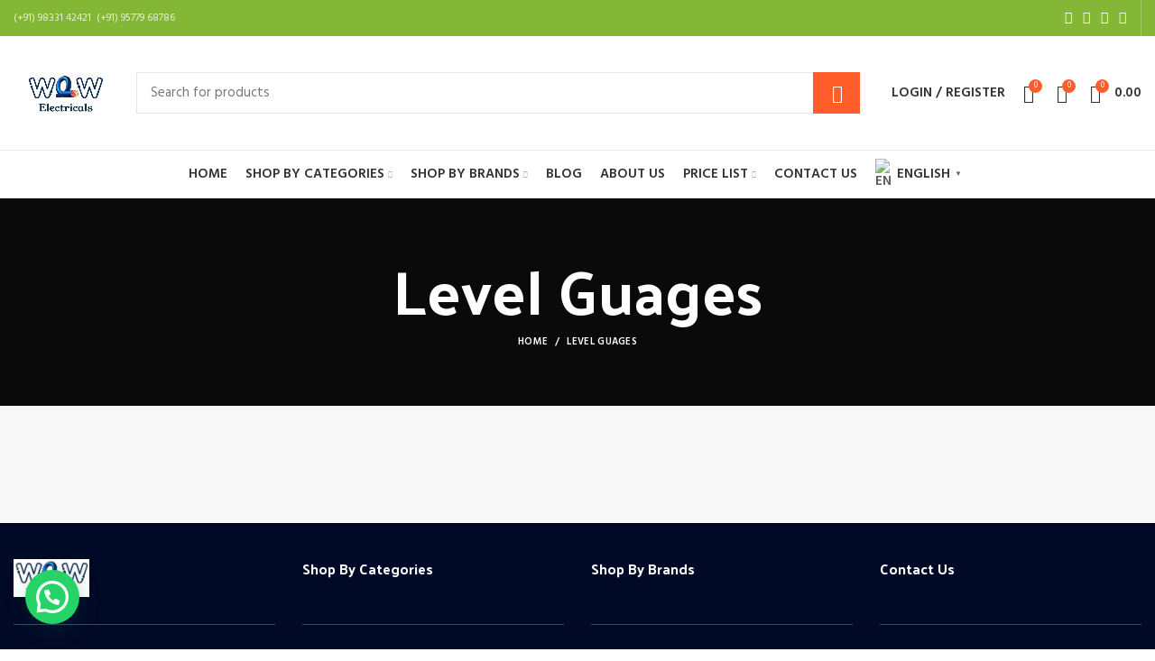

--- FILE ---
content_type: text/html; charset=UTF-8
request_url: https://wowelectricals.com/level-guages/
body_size: 52996
content:
<!DOCTYPE html>
<html lang="en-GB">
<head>
	<meta charset="UTF-8">
	<link rel="profile" href="http://gmpg.org/xfn/11">
	<link rel="pingback" href="https://wowelectricals.com/xmlrpc.php">

			<script>window.MSInputMethodContext && document.documentMode && document.write('<script src="https://wowelectricals.com/wp-content/themes/woodmart/js/libs/ie11CustomProperties.min.js"><\/script>');</script>
		<meta name='robots' content='index, follow, max-image-preview:large, max-snippet:-1, max-video-preview:-1' />
<!-- Google tag (gtag.js) consent mode dataLayer added by Site Kit -->
<script type="text/javascript" id="google_gtagjs-js-consent-mode-data-layer">
/* <![CDATA[ */
window.dataLayer = window.dataLayer || [];function gtag(){dataLayer.push(arguments);}
gtag('consent', 'default', {"ad_personalization":"denied","ad_storage":"denied","ad_user_data":"denied","analytics_storage":"denied","functionality_storage":"denied","security_storage":"denied","personalization_storage":"denied","region":["AT","BE","BG","CH","CY","CZ","DE","DK","EE","ES","FI","FR","GB","GR","HR","HU","IE","IS","IT","LI","LT","LU","LV","MT","NL","NO","PL","PT","RO","SE","SI","SK"],"wait_for_update":500});
window._googlesitekitConsentCategoryMap = {"statistics":["analytics_storage"],"marketing":["ad_storage","ad_user_data","ad_personalization"],"functional":["functionality_storage","security_storage"],"preferences":["personalization_storage"]};
window._googlesitekitConsents = {"ad_personalization":"denied","ad_storage":"denied","ad_user_data":"denied","analytics_storage":"denied","functionality_storage":"denied","security_storage":"denied","personalization_storage":"denied","region":["AT","BE","BG","CH","CY","CZ","DE","DK","EE","ES","FI","FR","GB","GR","HR","HU","IE","IS","IT","LI","LT","LU","LV","MT","NL","NO","PL","PT","RO","SE","SI","SK"],"wait_for_update":500};
/* ]]> */
</script>
<!-- End Google tag (gtag.js) consent mode dataLayer added by Site Kit -->

	<!-- This site is optimized with the Yoast SEO plugin v26.8 - https://yoast.com/product/yoast-seo-wordpress/ -->
	<title>Level Guages - WOW Electricals</title>
	<link rel="canonical" href="https://wowelectricals.com/level-guages/" />
	<meta property="og:locale" content="en_GB" />
	<meta property="og:type" content="article" />
	<meta property="og:title" content="Level Guages - WOW Electricals" />
	<meta property="og:url" content="https://wowelectricals.com/level-guages/" />
	<meta property="og:site_name" content="WOW Electricals" />
	<meta property="article:modified_time" content="2024-06-12T14:37:50+00:00" />
	<meta name="twitter:card" content="summary_large_image" />
	<script type="application/ld+json" class="yoast-schema-graph">{"@context":"https://schema.org","@graph":[{"@type":"WebPage","@id":"https://wowelectricals.com/level-guages/","url":"https://wowelectricals.com/level-guages/","name":"Level Guages - WOW Electricals","isPartOf":{"@id":"https://wowelectricals.com/#website"},"datePublished":"2024-06-12T14:37:18+00:00","dateModified":"2024-06-12T14:37:50+00:00","breadcrumb":{"@id":"https://wowelectricals.com/level-guages/#breadcrumb"},"inLanguage":"en-GB","potentialAction":[{"@type":"ReadAction","target":["https://wowelectricals.com/level-guages/"]}]},{"@type":"BreadcrumbList","@id":"https://wowelectricals.com/level-guages/#breadcrumb","itemListElement":[{"@type":"ListItem","position":1,"name":"Home","item":"https://wowelectricals.com/"},{"@type":"ListItem","position":2,"name":"Level Guages"}]},{"@type":"WebSite","@id":"https://wowelectricals.com/#website","url":"https://wowelectricals.com/","name":"WOW Electricals","description":"Online Electrical Store","publisher":{"@id":"https://wowelectricals.com/#organization"},"potentialAction":[{"@type":"SearchAction","target":{"@type":"EntryPoint","urlTemplate":"https://wowelectricals.com/?s={search_term_string}"},"query-input":{"@type":"PropertyValueSpecification","valueRequired":true,"valueName":"search_term_string"}}],"inLanguage":"en-GB"},{"@type":"Organization","@id":"https://wowelectricals.com/#organization","name":"WOW Electricals","url":"https://wowelectricals.com/","logo":{"@type":"ImageObject","inLanguage":"en-GB","@id":"https://wowelectricals.com/#/schema/logo/image/","url":"https://wowelectricals.com/wp-content/uploads/2023/02/WOW-FINAL-LOGO-CROP.jpg","contentUrl":"https://wowelectricals.com/wp-content/uploads/2023/02/WOW-FINAL-LOGO-CROP.jpg","width":2460,"height":1392,"caption":"WOW Electricals"},"image":{"@id":"https://wowelectricals.com/#/schema/logo/image/"}}]}</script>
	<!-- / Yoast SEO plugin. -->


<link rel='dns-prefetch' href='//www.googletagmanager.com' />
<link rel='dns-prefetch' href='//cdnjs.cloudflare.com' />
<link rel='dns-prefetch' href='//maxcdn.bootstrapcdn.com' />
<link rel='dns-prefetch' href='//fonts.googleapis.com' />
<link rel="alternate" type="application/rss+xml" title="WOW Electricals &raquo; Feed" href="https://wowelectricals.com/feed/" />
<link rel="alternate" type="application/rss+xml" title="WOW Electricals &raquo; Comments Feed" href="https://wowelectricals.com/comments/feed/" />
<link rel="alternate" title="oEmbed (JSON)" type="application/json+oembed" href="https://wowelectricals.com/wp-json/oembed/1.0/embed?url=https%3A%2F%2Fwowelectricals.com%2Flevel-guages%2F" />
<link rel="alternate" title="oEmbed (XML)" type="text/xml+oembed" href="https://wowelectricals.com/wp-json/oembed/1.0/embed?url=https%3A%2F%2Fwowelectricals.com%2Flevel-guages%2F&#038;format=xml" />
<style id='wp-img-auto-sizes-contain-inline-css' type='text/css'>
img:is([sizes=auto i],[sizes^="auto," i]){contain-intrinsic-size:3000px 1500px}
/*# sourceURL=wp-img-auto-sizes-contain-inline-css */
</style>
<link rel='stylesheet' id='woolentor-product-grid-modern-css' href='https://wowelectricals.com/wp-content/plugins/woolentor-addons/assets/css/product-grid/modern.css?ver=3.3.1' type='text/css' media='all' />
<link rel='stylesheet' id='woolentor-product-grid-luxury-css' href='https://wowelectricals.com/wp-content/plugins/woolentor-addons/assets/css/product-grid/luxury.css?ver=3.3.1' type='text/css' media='all' />
<link rel='stylesheet' id='woolentor-product-grid-editorial-css' href='https://wowelectricals.com/wp-content/plugins/woolentor-addons/assets/css/product-grid/editorial.css?ver=3.3.1' type='text/css' media='all' />
<link rel='stylesheet' id='woolentor-product-grid-magazine-css' href='https://wowelectricals.com/wp-content/plugins/woolentor-addons/assets/css/product-grid/magazine.css?ver=3.3.1' type='text/css' media='all' />
<link rel='stylesheet' id='sbi_styles-css' href='https://wowelectricals.com/wp-content/plugins/instagram-feed/css/sbi-styles.min.css?ver=6.10.0' type='text/css' media='all' />
<link rel='stylesheet' id='hfe-widgets-style-css' href='https://wowelectricals.com/wp-content/plugins/header-footer-elementor/inc/widgets-css/frontend.css?ver=2.8.2' type='text/css' media='all' />
<link rel='stylesheet' id='hfe-woo-product-grid-css' href='https://wowelectricals.com/wp-content/plugins/header-footer-elementor/inc/widgets-css/woo-products.css?ver=2.8.2' type='text/css' media='all' />
<style id='classic-theme-styles-inline-css' type='text/css'>
/*! This file is auto-generated */
.wp-block-button__link{color:#fff;background-color:#32373c;border-radius:9999px;box-shadow:none;text-decoration:none;padding:calc(.667em + 2px) calc(1.333em + 2px);font-size:1.125em}.wp-block-file__button{background:#32373c;color:#fff;text-decoration:none}
/*# sourceURL=/wp-includes/css/classic-themes.min.css */
</style>
<style id='safe-svg-svg-icon-style-inline-css' type='text/css'>
.safe-svg-cover{text-align:center}.safe-svg-cover .safe-svg-inside{display:inline-block;max-width:100%}.safe-svg-cover svg{height:100%;max-height:100%;max-width:100%;width:100%}

/*# sourceURL=https://wowelectricals.com/wp-content/plugins/safe-svg/dist/safe-svg-block-frontend.css */
</style>
<style id='joinchat-button-style-inline-css' type='text/css'>
.wp-block-joinchat-button{border:none!important;text-align:center}.wp-block-joinchat-button figure{display:table;margin:0 auto;padding:0}.wp-block-joinchat-button figcaption{font:normal normal 400 .6em/2em var(--wp--preset--font-family--system-font,sans-serif);margin:0;padding:0}.wp-block-joinchat-button .joinchat-button__qr{background-color:#fff;border:6px solid #25d366;border-radius:30px;box-sizing:content-box;display:block;height:200px;margin:auto;overflow:hidden;padding:10px;width:200px}.wp-block-joinchat-button .joinchat-button__qr canvas,.wp-block-joinchat-button .joinchat-button__qr img{display:block;margin:auto}.wp-block-joinchat-button .joinchat-button__link{align-items:center;background-color:#25d366;border:6px solid #25d366;border-radius:30px;display:inline-flex;flex-flow:row nowrap;justify-content:center;line-height:1.25em;margin:0 auto;text-decoration:none}.wp-block-joinchat-button .joinchat-button__link:before{background:transparent var(--joinchat-ico) no-repeat center;background-size:100%;content:"";display:block;height:1.5em;margin:-.75em .75em -.75em 0;width:1.5em}.wp-block-joinchat-button figure+.joinchat-button__link{margin-top:10px}@media (orientation:landscape)and (min-height:481px),(orientation:portrait)and (min-width:481px){.wp-block-joinchat-button.joinchat-button--qr-only figure+.joinchat-button__link{display:none}}@media (max-width:480px),(orientation:landscape)and (max-height:480px){.wp-block-joinchat-button figure{display:none}}

/*# sourceURL=https://wowelectricals.com/wp-content/plugins/creame-whatsapp-me/gutenberg/build/style-index.css */
</style>
<link rel='stylesheet' id='woolentor-block-common-css' href='https://wowelectricals.com/wp-content/plugins/woolentor-addons/woolentor-blocks/assets/css/common-style.css?ver=3.3.1' type='text/css' media='all' />
<link rel='stylesheet' id='woolentor-block-default-css' href='https://wowelectricals.com/wp-content/plugins/woolentor-addons/woolentor-blocks/assets/css/style-index.css?ver=3.3.1' type='text/css' media='all' />
<style id='global-styles-inline-css' type='text/css'>
:root{--wp--preset--aspect-ratio--square: 1;--wp--preset--aspect-ratio--4-3: 4/3;--wp--preset--aspect-ratio--3-4: 3/4;--wp--preset--aspect-ratio--3-2: 3/2;--wp--preset--aspect-ratio--2-3: 2/3;--wp--preset--aspect-ratio--16-9: 16/9;--wp--preset--aspect-ratio--9-16: 9/16;--wp--preset--color--black: #000000;--wp--preset--color--cyan-bluish-gray: #abb8c3;--wp--preset--color--white: #ffffff;--wp--preset--color--pale-pink: #f78da7;--wp--preset--color--vivid-red: #cf2e2e;--wp--preset--color--luminous-vivid-orange: #ff6900;--wp--preset--color--luminous-vivid-amber: #fcb900;--wp--preset--color--light-green-cyan: #7bdcb5;--wp--preset--color--vivid-green-cyan: #00d084;--wp--preset--color--pale-cyan-blue: #8ed1fc;--wp--preset--color--vivid-cyan-blue: #0693e3;--wp--preset--color--vivid-purple: #9b51e0;--wp--preset--gradient--vivid-cyan-blue-to-vivid-purple: linear-gradient(135deg,rgb(6,147,227) 0%,rgb(155,81,224) 100%);--wp--preset--gradient--light-green-cyan-to-vivid-green-cyan: linear-gradient(135deg,rgb(122,220,180) 0%,rgb(0,208,130) 100%);--wp--preset--gradient--luminous-vivid-amber-to-luminous-vivid-orange: linear-gradient(135deg,rgb(252,185,0) 0%,rgb(255,105,0) 100%);--wp--preset--gradient--luminous-vivid-orange-to-vivid-red: linear-gradient(135deg,rgb(255,105,0) 0%,rgb(207,46,46) 100%);--wp--preset--gradient--very-light-gray-to-cyan-bluish-gray: linear-gradient(135deg,rgb(238,238,238) 0%,rgb(169,184,195) 100%);--wp--preset--gradient--cool-to-warm-spectrum: linear-gradient(135deg,rgb(74,234,220) 0%,rgb(151,120,209) 20%,rgb(207,42,186) 40%,rgb(238,44,130) 60%,rgb(251,105,98) 80%,rgb(254,248,76) 100%);--wp--preset--gradient--blush-light-purple: linear-gradient(135deg,rgb(255,206,236) 0%,rgb(152,150,240) 100%);--wp--preset--gradient--blush-bordeaux: linear-gradient(135deg,rgb(254,205,165) 0%,rgb(254,45,45) 50%,rgb(107,0,62) 100%);--wp--preset--gradient--luminous-dusk: linear-gradient(135deg,rgb(255,203,112) 0%,rgb(199,81,192) 50%,rgb(65,88,208) 100%);--wp--preset--gradient--pale-ocean: linear-gradient(135deg,rgb(255,245,203) 0%,rgb(182,227,212) 50%,rgb(51,167,181) 100%);--wp--preset--gradient--electric-grass: linear-gradient(135deg,rgb(202,248,128) 0%,rgb(113,206,126) 100%);--wp--preset--gradient--midnight: linear-gradient(135deg,rgb(2,3,129) 0%,rgb(40,116,252) 100%);--wp--preset--font-size--small: 13px;--wp--preset--font-size--medium: 20px;--wp--preset--font-size--large: 36px;--wp--preset--font-size--x-large: 42px;--wp--preset--spacing--20: 0.44rem;--wp--preset--spacing--30: 0.67rem;--wp--preset--spacing--40: 1rem;--wp--preset--spacing--50: 1.5rem;--wp--preset--spacing--60: 2.25rem;--wp--preset--spacing--70: 3.38rem;--wp--preset--spacing--80: 5.06rem;--wp--preset--shadow--natural: 6px 6px 9px rgba(0, 0, 0, 0.2);--wp--preset--shadow--deep: 12px 12px 50px rgba(0, 0, 0, 0.4);--wp--preset--shadow--sharp: 6px 6px 0px rgba(0, 0, 0, 0.2);--wp--preset--shadow--outlined: 6px 6px 0px -3px rgb(255, 255, 255), 6px 6px rgb(0, 0, 0);--wp--preset--shadow--crisp: 6px 6px 0px rgb(0, 0, 0);}:where(.is-layout-flex){gap: 0.5em;}:where(.is-layout-grid){gap: 0.5em;}body .is-layout-flex{display: flex;}.is-layout-flex{flex-wrap: wrap;align-items: center;}.is-layout-flex > :is(*, div){margin: 0;}body .is-layout-grid{display: grid;}.is-layout-grid > :is(*, div){margin: 0;}:where(.wp-block-columns.is-layout-flex){gap: 2em;}:where(.wp-block-columns.is-layout-grid){gap: 2em;}:where(.wp-block-post-template.is-layout-flex){gap: 1.25em;}:where(.wp-block-post-template.is-layout-grid){gap: 1.25em;}.has-black-color{color: var(--wp--preset--color--black) !important;}.has-cyan-bluish-gray-color{color: var(--wp--preset--color--cyan-bluish-gray) !important;}.has-white-color{color: var(--wp--preset--color--white) !important;}.has-pale-pink-color{color: var(--wp--preset--color--pale-pink) !important;}.has-vivid-red-color{color: var(--wp--preset--color--vivid-red) !important;}.has-luminous-vivid-orange-color{color: var(--wp--preset--color--luminous-vivid-orange) !important;}.has-luminous-vivid-amber-color{color: var(--wp--preset--color--luminous-vivid-amber) !important;}.has-light-green-cyan-color{color: var(--wp--preset--color--light-green-cyan) !important;}.has-vivid-green-cyan-color{color: var(--wp--preset--color--vivid-green-cyan) !important;}.has-pale-cyan-blue-color{color: var(--wp--preset--color--pale-cyan-blue) !important;}.has-vivid-cyan-blue-color{color: var(--wp--preset--color--vivid-cyan-blue) !important;}.has-vivid-purple-color{color: var(--wp--preset--color--vivid-purple) !important;}.has-black-background-color{background-color: var(--wp--preset--color--black) !important;}.has-cyan-bluish-gray-background-color{background-color: var(--wp--preset--color--cyan-bluish-gray) !important;}.has-white-background-color{background-color: var(--wp--preset--color--white) !important;}.has-pale-pink-background-color{background-color: var(--wp--preset--color--pale-pink) !important;}.has-vivid-red-background-color{background-color: var(--wp--preset--color--vivid-red) !important;}.has-luminous-vivid-orange-background-color{background-color: var(--wp--preset--color--luminous-vivid-orange) !important;}.has-luminous-vivid-amber-background-color{background-color: var(--wp--preset--color--luminous-vivid-amber) !important;}.has-light-green-cyan-background-color{background-color: var(--wp--preset--color--light-green-cyan) !important;}.has-vivid-green-cyan-background-color{background-color: var(--wp--preset--color--vivid-green-cyan) !important;}.has-pale-cyan-blue-background-color{background-color: var(--wp--preset--color--pale-cyan-blue) !important;}.has-vivid-cyan-blue-background-color{background-color: var(--wp--preset--color--vivid-cyan-blue) !important;}.has-vivid-purple-background-color{background-color: var(--wp--preset--color--vivid-purple) !important;}.has-black-border-color{border-color: var(--wp--preset--color--black) !important;}.has-cyan-bluish-gray-border-color{border-color: var(--wp--preset--color--cyan-bluish-gray) !important;}.has-white-border-color{border-color: var(--wp--preset--color--white) !important;}.has-pale-pink-border-color{border-color: var(--wp--preset--color--pale-pink) !important;}.has-vivid-red-border-color{border-color: var(--wp--preset--color--vivid-red) !important;}.has-luminous-vivid-orange-border-color{border-color: var(--wp--preset--color--luminous-vivid-orange) !important;}.has-luminous-vivid-amber-border-color{border-color: var(--wp--preset--color--luminous-vivid-amber) !important;}.has-light-green-cyan-border-color{border-color: var(--wp--preset--color--light-green-cyan) !important;}.has-vivid-green-cyan-border-color{border-color: var(--wp--preset--color--vivid-green-cyan) !important;}.has-pale-cyan-blue-border-color{border-color: var(--wp--preset--color--pale-cyan-blue) !important;}.has-vivid-cyan-blue-border-color{border-color: var(--wp--preset--color--vivid-cyan-blue) !important;}.has-vivid-purple-border-color{border-color: var(--wp--preset--color--vivid-purple) !important;}.has-vivid-cyan-blue-to-vivid-purple-gradient-background{background: var(--wp--preset--gradient--vivid-cyan-blue-to-vivid-purple) !important;}.has-light-green-cyan-to-vivid-green-cyan-gradient-background{background: var(--wp--preset--gradient--light-green-cyan-to-vivid-green-cyan) !important;}.has-luminous-vivid-amber-to-luminous-vivid-orange-gradient-background{background: var(--wp--preset--gradient--luminous-vivid-amber-to-luminous-vivid-orange) !important;}.has-luminous-vivid-orange-to-vivid-red-gradient-background{background: var(--wp--preset--gradient--luminous-vivid-orange-to-vivid-red) !important;}.has-very-light-gray-to-cyan-bluish-gray-gradient-background{background: var(--wp--preset--gradient--very-light-gray-to-cyan-bluish-gray) !important;}.has-cool-to-warm-spectrum-gradient-background{background: var(--wp--preset--gradient--cool-to-warm-spectrum) !important;}.has-blush-light-purple-gradient-background{background: var(--wp--preset--gradient--blush-light-purple) !important;}.has-blush-bordeaux-gradient-background{background: var(--wp--preset--gradient--blush-bordeaux) !important;}.has-luminous-dusk-gradient-background{background: var(--wp--preset--gradient--luminous-dusk) !important;}.has-pale-ocean-gradient-background{background: var(--wp--preset--gradient--pale-ocean) !important;}.has-electric-grass-gradient-background{background: var(--wp--preset--gradient--electric-grass) !important;}.has-midnight-gradient-background{background: var(--wp--preset--gradient--midnight) !important;}.has-small-font-size{font-size: var(--wp--preset--font-size--small) !important;}.has-medium-font-size{font-size: var(--wp--preset--font-size--medium) !important;}.has-large-font-size{font-size: var(--wp--preset--font-size--large) !important;}.has-x-large-font-size{font-size: var(--wp--preset--font-size--x-large) !important;}
:where(.wp-block-post-template.is-layout-flex){gap: 1.25em;}:where(.wp-block-post-template.is-layout-grid){gap: 1.25em;}
:where(.wp-block-term-template.is-layout-flex){gap: 1.25em;}:where(.wp-block-term-template.is-layout-grid){gap: 1.25em;}
:where(.wp-block-columns.is-layout-flex){gap: 2em;}:where(.wp-block-columns.is-layout-grid){gap: 2em;}
:root :where(.wp-block-pullquote){font-size: 1.5em;line-height: 1.6;}
/*# sourceURL=global-styles-inline-css */
</style>
<style id='woocommerce-inline-inline-css' type='text/css'>
.woocommerce form .form-row .required { visibility: visible; }
/*# sourceURL=woocommerce-inline-inline-css */
</style>
<link rel='stylesheet' id='hfe-style-css' href='https://wowelectricals.com/wp-content/plugins/header-footer-elementor/assets/css/header-footer-elementor.css?ver=2.8.2' type='text/css' media='all' />
<link rel='stylesheet' id='elementor-icons-css' href='https://wowelectricals.com/wp-content/plugins/elementor/assets/lib/eicons/css/elementor-icons.min.css?ver=5.46.0' type='text/css' media='all' />
<link rel='stylesheet' id='elementor-frontend-css' href='https://wowelectricals.com/wp-content/plugins/elementor/assets/css/frontend.min.css?ver=3.34.3' type='text/css' media='all' />
<link rel='stylesheet' id='elementor-post-1584-css' href='https://wowelectricals.com/wp-content/uploads/elementor/css/post-1584.css?ver=1769486844' type='text/css' media='all' />
<link rel='stylesheet' id='elementor-pro-css' href='https://wowelectricals.com/wp-content/plugins/elementor-pro/assets/css/frontend.min.css?ver=3.21.2' type='text/css' media='all' />
<link rel='stylesheet' id='sbistyles-css' href='https://wowelectricals.com/wp-content/plugins/instagram-feed/css/sbi-styles.min.css?ver=6.10.0' type='text/css' media='all' />
<link rel='stylesheet' id='nickx-nfancybox-css-css' href='https://wowelectricals.com/wp-content/plugins/product-video-gallery-slider-for-woocommerce/public/css/fancybox.css?ver=1' type='text/css' media='all' />
<link rel='stylesheet' id='nickx-fontawesome-css-css' href='//maxcdn.bootstrapcdn.com/font-awesome/4.7.0/css/font-awesome.min.css?ver=1' type='text/css' media='all' />
<link rel='stylesheet' id='nickx-front-css-css' href='https://wowelectricals.com/wp-content/plugins/product-video-gallery-slider-for-woocommerce/public/css/nickx-front.css?ver=1' type='text/css' media='all' />
<link rel='stylesheet' id='dashicons-css' href='https://wowelectricals.com/wp-includes/css/dashicons.min.css?ver=6.9' type='text/css' media='all' />
<link rel='stylesheet' id='simple-line-icons-wl-css' href='https://wowelectricals.com/wp-content/plugins/woolentor-addons/assets/css/simple-line-icons.css?ver=3.3.1' type='text/css' media='all' />
<link rel='stylesheet' id='htflexboxgrid-css' href='https://wowelectricals.com/wp-content/plugins/woolentor-addons/assets/css/htflexboxgrid.css?ver=3.3.1' type='text/css' media='all' />
<link rel='stylesheet' id='slick-css' href='https://wowelectricals.com/wp-content/plugins/woolentor-addons/assets/css/slick.css?ver=3.3.1' type='text/css' media='all' />
<link rel='stylesheet' id='woolentor-widgets-css' href='https://wowelectricals.com/wp-content/plugins/woolentor-addons/assets/css/woolentor-widgets.css?ver=3.3.1' type='text/css' media='all' />
<link rel='stylesheet' id='woolentor-quickview-css' href='https://wowelectricals.com/wp-content/plugins/woolentor-addons/includes/modules/quickview/assets/css/frontend.css?ver=3.3.1' type='text/css' media='all' />
<link rel='stylesheet' id='photoswipe-css-css' href='https://cdnjs.cloudflare.com/ajax/libs/photoswipe/5.3.6/photoswipe.min.css?ver=5.3.6' type='text/css' media='all' />
<link rel='stylesheet' id='hfe-elementor-icons-css' href='https://wowelectricals.com/wp-content/plugins/elementor/assets/lib/eicons/css/elementor-icons.min.css?ver=5.34.0' type='text/css' media='all' />
<link rel='stylesheet' id='hfe-icons-list-css' href='https://wowelectricals.com/wp-content/plugins/elementor/assets/css/widget-icon-list.min.css?ver=3.24.3' type='text/css' media='all' />
<link rel='stylesheet' id='hfe-social-icons-css' href='https://wowelectricals.com/wp-content/plugins/elementor/assets/css/widget-social-icons.min.css?ver=3.24.0' type='text/css' media='all' />
<link rel='stylesheet' id='hfe-social-share-icons-brands-css' href='https://wowelectricals.com/wp-content/plugins/elementor/assets/lib/font-awesome/css/brands.css?ver=5.15.3' type='text/css' media='all' />
<link rel='stylesheet' id='hfe-social-share-icons-fontawesome-css' href='https://wowelectricals.com/wp-content/plugins/elementor/assets/lib/font-awesome/css/fontawesome.css?ver=5.15.3' type='text/css' media='all' />
<link rel='stylesheet' id='hfe-nav-menu-icons-css' href='https://wowelectricals.com/wp-content/plugins/elementor/assets/lib/font-awesome/css/solid.css?ver=5.15.3' type='text/css' media='all' />
<link rel='stylesheet' id='hfe-widget-blockquote-css' href='https://wowelectricals.com/wp-content/plugins/elementor-pro/assets/css/widget-blockquote.min.css?ver=3.25.0' type='text/css' media='all' />
<link rel='stylesheet' id='hfe-mega-menu-css' href='https://wowelectricals.com/wp-content/plugins/elementor-pro/assets/css/widget-mega-menu.min.css?ver=3.26.2' type='text/css' media='all' />
<link rel='stylesheet' id='hfe-nav-menu-widget-css' href='https://wowelectricals.com/wp-content/plugins/elementor-pro/assets/css/widget-nav-menu.min.css?ver=3.26.0' type='text/css' media='all' />
<link rel='stylesheet' id='popupaoc-public-style-css' href='https://wowelectricals.com/wp-content/plugins/popup-anything-on-click/assets/css/popupaoc-public.css?ver=2.9.1' type='text/css' media='all' />
<link rel='stylesheet' id='nasa-sc-woo-css' href='https://wowelectricals.com/wp-content/plugins/nasa-core/assets/css/nasa-sc-woo.css' type='text/css' media='all' />
<link rel='stylesheet' id='nasa-sc-css' href='https://wowelectricals.com/wp-content/plugins/nasa-core/assets/css/nasa-sc.css' type='text/css' media='all' />
<link rel='stylesheet' id='bootstrap-css' href='https://wowelectricals.com/wp-content/themes/woodmart/css/bootstrap.min.css?ver=6.1.4' type='text/css' media='all' />
<link rel='stylesheet' id='woodmart-style-css' href='https://wowelectricals.com/wp-content/themes/woodmart/css/parts/base.min.css?ver=6.1.4' type='text/css' media='all' />
<link rel='stylesheet' id='wd-widget-wd-recent-posts-css' href='https://wowelectricals.com/wp-content/themes/woodmart/css/parts/widget-wd-recent-posts.min.css?ver=6.1.4' type='text/css' media='all' />
<link rel='stylesheet' id='wd-widget-nav-css' href='https://wowelectricals.com/wp-content/themes/woodmart/css/parts/widget-nav.min.css?ver=6.1.4' type='text/css' media='all' />
<link rel='stylesheet' id='wd-widget-wd-layered-nav-product-cat-css' href='https://wowelectricals.com/wp-content/themes/woodmart/css/parts/woo-widget-wd-layered-nav-product-cat.min.css?ver=6.1.4' type='text/css' media='all' />
<link rel='stylesheet' id='wd-widget-product-list-css' href='https://wowelectricals.com/wp-content/themes/woodmart/css/parts/woo-widget-product-list.min.css?ver=6.1.4' type='text/css' media='all' />
<link rel='stylesheet' id='wd-widget-slider-price-filter-css' href='https://wowelectricals.com/wp-content/themes/woodmart/css/parts/woo-widget-slider-price-filter.min.css?ver=6.1.4' type='text/css' media='all' />
<link rel='stylesheet' id='wd-footer-base-css' href='https://wowelectricals.com/wp-content/themes/woodmart/css/parts/footer-base.min.css?ver=6.1.4' type='text/css' media='all' />
<link rel='stylesheet' id='wd-wp-gutenberg-css' href='https://wowelectricals.com/wp-content/themes/woodmart/css/parts/wp-gutenberg.min.css?ver=6.1.4' type='text/css' media='all' />
<link rel='stylesheet' id='wd-wpcf7-css' href='https://wowelectricals.com/wp-content/themes/woodmart/css/parts/int-wpcf7.min.css?ver=6.1.4' type='text/css' media='all' />
<link rel='stylesheet' id='wd-revolution-slider-css' href='https://wowelectricals.com/wp-content/themes/woodmart/css/parts/int-revolution-slider.min.css?ver=6.1.4' type='text/css' media='all' />
<link rel='stylesheet' id='wd-elementor-base-css' href='https://wowelectricals.com/wp-content/themes/woodmart/css/parts/int-elementor-base.min.css?ver=6.1.4' type='text/css' media='all' />
<link rel='stylesheet' id='wd-elementor-pro-base-css' href='https://wowelectricals.com/wp-content/themes/woodmart/css/parts/int-elementor-pro.min.css?ver=6.1.4' type='text/css' media='all' />
<link rel='stylesheet' id='wd-notices-fixed-css' href='https://wowelectricals.com/wp-content/themes/woodmart/css/parts/mod-notices-fixed.min.css?ver=6.1.4' type='text/css' media='all' />
<link rel='stylesheet' id='wd-woocommerce-base-css' href='https://wowelectricals.com/wp-content/themes/woodmart/css/parts/woocommerce-base.min.css?ver=6.1.4' type='text/css' media='all' />
<link rel='stylesheet' id='wd-header-base-css' href='https://wowelectricals.com/wp-content/themes/woodmart/css/parts/header-base.min.css?ver=6.1.4' type='text/css' media='all' />
<link rel='stylesheet' id='wd-mod-tools-css' href='https://wowelectricals.com/wp-content/themes/woodmart/css/parts/mod-tools.min.css?ver=6.1.4' type='text/css' media='all' />
<link rel='stylesheet' id='wd-header-elements-base-css' href='https://wowelectricals.com/wp-content/themes/woodmart/css/parts/header-el-base.min.css?ver=6.1.4' type='text/css' media='all' />
<link rel='stylesheet' id='wd-social-icons-css' href='https://wowelectricals.com/wp-content/themes/woodmart/css/parts/el-social-icons.min.css?ver=6.1.4' type='text/css' media='all' />
<link rel='stylesheet' id='wd-header-divider-css' href='https://wowelectricals.com/wp-content/themes/woodmart/css/parts/header-el-divider.min.css?ver=6.1.4' type='text/css' media='all' />
<link rel='stylesheet' id='wd-header-search-css' href='https://wowelectricals.com/wp-content/themes/woodmart/css/parts/header-el-search.min.css?ver=6.1.4' type='text/css' media='all' />
<link rel='stylesheet' id='wd-header-search-form-css' href='https://wowelectricals.com/wp-content/themes/woodmart/css/parts/header-el-search-form.min.css?ver=6.1.4' type='text/css' media='all' />
<link rel='stylesheet' id='wd-header-my-account-css' href='https://wowelectricals.com/wp-content/themes/woodmart/css/parts/header-el-my-account.min.css?ver=6.1.4' type='text/css' media='all' />
<link rel='stylesheet' id='wd-header-cart-side-css' href='https://wowelectricals.com/wp-content/themes/woodmart/css/parts/header-el-cart-side.min.css?ver=6.1.4' type='text/css' media='all' />
<link rel='stylesheet' id='wd-header-cart-css' href='https://wowelectricals.com/wp-content/themes/woodmart/css/parts/header-el-cart.min.css?ver=6.1.4' type='text/css' media='all' />
<link rel='stylesheet' id='wd-widget-shopping-cart-css' href='https://wowelectricals.com/wp-content/themes/woodmart/css/parts/woo-widget-shopping-cart.min.css?ver=6.1.4' type='text/css' media='all' />
<link rel='stylesheet' id='wd-page-title-css' href='https://wowelectricals.com/wp-content/themes/woodmart/css/parts/page-title.min.css?ver=6.1.4' type='text/css' media='all' />
<link rel='stylesheet' id='wd-scroll-top-css' href='https://wowelectricals.com/wp-content/themes/woodmart/css/parts/opt-scrolltotop.min.css?ver=6.1.4' type='text/css' media='all' />
<link rel='stylesheet' id='wd-header-my-account-sidebar-css' href='https://wowelectricals.com/wp-content/themes/woodmart/css/parts/header-el-my-account-sidebar.min.css?ver=6.1.4' type='text/css' media='all' />
<link rel='stylesheet' id='xts-style-header_528910-css' href='https://wowelectricals.com/wp-content/uploads/2024/08/xts-header_528910-1723126378.css?ver=6.1.4' type='text/css' media='all' />
<link rel='stylesheet' id='xts-style-theme_settings_default-css' href='https://wowelectricals.com/wp-content/uploads/2024/08/xts-theme_settings_default-1723110282.css?ver=6.1.4' type='text/css' media='all' />
<link rel='stylesheet' id='xts-google-fonts-css' href='https://fonts.googleapis.com/css?family=Hind%3A400%2C600%7CPalanquin+Dark%3A600%2C400%7CLato%3A400%2C700&#038;ver=6.1.4' type='text/css' media='all' />
<link rel='stylesheet' id='elementor-gf-jost-css' href='https://fonts.googleapis.com/css?family=Jost:100,100italic,200,200italic,300,300italic,400,400italic,500,500italic,600,600italic,700,700italic,800,800italic,900,900italic&#038;display=auto' type='text/css' media='all' />
<script type="text/template" id="tmpl-variation-template">
	<div class="woocommerce-variation-description">{{{ data.variation.variation_description }}}</div>
	<div class="woocommerce-variation-price">{{{ data.variation.price_html }}}</div>
	<div class="woocommerce-variation-availability">{{{ data.variation.availability_html }}}</div>
</script>
<script type="text/template" id="tmpl-unavailable-variation-template">
	<p role="alert">Sorry, this product is unavailable. Please choose a different combination.</p>
</script>
<script type="text/javascript" id="woocommerce-google-analytics-integration-gtag-js-after">
/* <![CDATA[ */
/* Google Analytics for WooCommerce (gtag.js) */
					window.dataLayer = window.dataLayer || [];
					function gtag(){dataLayer.push(arguments);}
					// Set up default consent state.
					for ( const mode of [{"analytics_storage":"denied","ad_storage":"denied","ad_user_data":"denied","ad_personalization":"denied","region":["AT","BE","BG","HR","CY","CZ","DK","EE","FI","FR","DE","GR","HU","IS","IE","IT","LV","LI","LT","LU","MT","NL","NO","PL","PT","RO","SK","SI","ES","SE","GB","CH"]}] || [] ) {
						gtag( "consent", "default", { "wait_for_update": 500, ...mode } );
					}
					gtag("js", new Date());
					gtag("set", "developer_id.dOGY3NW", true);
					gtag("config", "G-VEJMTZFJHY", {"track_404":true,"allow_google_signals":true,"logged_in":false,"linker":{"domains":[],"allow_incoming":false},"custom_map":{"dimension1":"logged_in"}});
//# sourceURL=woocommerce-google-analytics-integration-gtag-js-after
/* ]]> */
</script>
<script type="text/javascript" src="https://wowelectricals.com/wp-includes/js/jquery/jquery.min.js?ver=3.7.1" id="jquery-core-js"></script>
<script type="text/javascript" src="https://wowelectricals.com/wp-includes/js/jquery/jquery-migrate.min.js?ver=3.4.1" id="jquery-migrate-js"></script>
<script type="text/javascript" id="jquery-js-after">
/* <![CDATA[ */
!function($){"use strict";$(document).ready(function(){$(this).scrollTop()>100&&$(".hfe-scroll-to-top-wrap").removeClass("hfe-scroll-to-top-hide"),$(window).scroll(function(){$(this).scrollTop()<100?$(".hfe-scroll-to-top-wrap").fadeOut(300):$(".hfe-scroll-to-top-wrap").fadeIn(300)}),$(".hfe-scroll-to-top-wrap").on("click",function(){$("html, body").animate({scrollTop:0},300);return!1})})}(jQuery);
!function($){'use strict';$(document).ready(function(){var bar=$('.hfe-reading-progress-bar');if(!bar.length)return;$(window).on('scroll',function(){var s=$(window).scrollTop(),d=$(document).height()-$(window).height(),p=d? s/d*100:0;bar.css('width',p+'%')});});}(jQuery);
//# sourceURL=jquery-js-after
/* ]]> */
</script>
<script type="text/javascript" src="https://wowelectricals.com/wp-content/plugins/woocommerce/assets/js/jquery-blockui/jquery.blockUI.min.js?ver=2.7.0-wc.10.4.3" id="wc-jquery-blockui-js" data-wp-strategy="defer"></script>
<script type="text/javascript" id="wc-add-to-cart-js-extra">
/* <![CDATA[ */
var wc_add_to_cart_params = {"ajax_url":"/wp-admin/admin-ajax.php","wc_ajax_url":"/?wc-ajax=%%endpoint%%","i18n_view_cart":"View basket","cart_url":"https://wowelectricals.com/shopping-cart/","is_cart":"","cart_redirect_after_add":"no"};
//# sourceURL=wc-add-to-cart-js-extra
/* ]]> */
</script>
<script type="text/javascript" src="https://wowelectricals.com/wp-content/plugins/woocommerce/assets/js/frontend/add-to-cart.min.js?ver=10.4.3" id="wc-add-to-cart-js" defer="defer" data-wp-strategy="defer"></script>
<script type="text/javascript" src="https://wowelectricals.com/wp-content/plugins/woocommerce/assets/js/js-cookie/js.cookie.min.js?ver=2.1.4-wc.10.4.3" id="wc-js-cookie-js" defer="defer" data-wp-strategy="defer"></script>
<script type="text/javascript" id="woocommerce-js-extra">
/* <![CDATA[ */
var woocommerce_params = {"ajax_url":"/wp-admin/admin-ajax.php","wc_ajax_url":"/?wc-ajax=%%endpoint%%","i18n_password_show":"Show password","i18n_password_hide":"Hide password"};
//# sourceURL=woocommerce-js-extra
/* ]]> */
</script>
<script type="text/javascript" src="https://wowelectricals.com/wp-content/plugins/woocommerce/assets/js/frontend/woocommerce.min.js?ver=10.4.3" id="woocommerce-js" defer="defer" data-wp-strategy="defer"></script>
<script type="text/javascript" src="https://wowelectricals.com/wp-includes/js/underscore.min.js?ver=1.13.7" id="underscore-js"></script>
<script type="text/javascript" id="wp-util-js-extra">
/* <![CDATA[ */
var _wpUtilSettings = {"ajax":{"url":"/wp-admin/admin-ajax.php"}};
//# sourceURL=wp-util-js-extra
/* ]]> */
</script>
<script type="text/javascript" src="https://wowelectricals.com/wp-includes/js/wp-util.min.js?ver=6.9" id="wp-util-js"></script>
<script type="text/javascript" src="https://wowelectricals.com/wp-content/plugins/woocommerce/assets/js/jquery-cookie/jquery.cookie.min.js?ver=1.4.1-wc.10.4.3" id="wc-jquery-cookie-js" defer="defer" data-wp-strategy="defer"></script>

<!-- Google tag (gtag.js) snippet added by Site Kit -->
<!-- Google Analytics snippet added by Site Kit -->
<script type="text/javascript" src="https://www.googletagmanager.com/gtag/js?id=GT-57V3BSS" id="google_gtagjs-js" async></script>
<script type="text/javascript" id="google_gtagjs-js-after">
/* <![CDATA[ */
window.dataLayer = window.dataLayer || [];function gtag(){dataLayer.push(arguments);}
gtag("set","linker",{"domains":["wowelectricals.com"]});
gtag("js", new Date());
gtag("set", "developer_id.dZTNiMT", true);
gtag("config", "GT-57V3BSS");
//# sourceURL=google_gtagjs-js-after
/* ]]> */
</script>
<script type="text/javascript" src="https://wowelectricals.com/wp-content/themes/woodmart/js/libs/device.min.js?ver=6.1.4" id="wd-device-library-js"></script>
<link rel="https://api.w.org/" href="https://wowelectricals.com/wp-json/" /><link rel="alternate" title="JSON" type="application/json" href="https://wowelectricals.com/wp-json/wp/v2/pages/50722" /><link rel="EditURI" type="application/rsd+xml" title="RSD" href="https://wowelectricals.com/xmlrpc.php?rsd" />
<meta name="generator" content="WordPress 6.9" />
<meta name="generator" content="WooCommerce 10.4.3" />
<link rel='shortlink' href='https://wowelectricals.com/?p=50722' />
<meta name="generator" content="Site Kit by Google 1.171.0" /><meta name="theme-color" content="">					<meta name="viewport" content="width=device-width, initial-scale=1.0, maximum-scale=1.0, user-scalable=no">
							
						<noscript><style>.woocommerce-product-gallery{ opacity: 1 !important; }</style></noscript>
	
<!-- Google AdSense meta tags added by Site Kit -->
<meta name="google-adsense-platform-account" content="ca-host-pub-2644536267352236">
<meta name="google-adsense-platform-domain" content="sitekit.withgoogle.com">
<!-- End Google AdSense meta tags added by Site Kit -->
<meta name="generator" content="Elementor 3.34.3; features: additional_custom_breakpoints; settings: css_print_method-external, google_font-enabled, font_display-auto">
			<style>
				.e-con.e-parent:nth-of-type(n+4):not(.e-lazyloaded):not(.e-no-lazyload),
				.e-con.e-parent:nth-of-type(n+4):not(.e-lazyloaded):not(.e-no-lazyload) * {
					background-image: none !important;
				}
				@media screen and (max-height: 1024px) {
					.e-con.e-parent:nth-of-type(n+3):not(.e-lazyloaded):not(.e-no-lazyload),
					.e-con.e-parent:nth-of-type(n+3):not(.e-lazyloaded):not(.e-no-lazyload) * {
						background-image: none !important;
					}
				}
				@media screen and (max-height: 640px) {
					.e-con.e-parent:nth-of-type(n+2):not(.e-lazyloaded):not(.e-no-lazyload),
					.e-con.e-parent:nth-of-type(n+2):not(.e-lazyloaded):not(.e-no-lazyload) * {
						background-image: none !important;
					}
				}
			</style>
			<meta name="generator" content="Powered by Slider Revolution 6.7.12 - responsive, Mobile-Friendly Slider Plugin for WordPress with comfortable drag and drop interface." />
<link rel="icon" href="https://wowelectricals.com/wp-content/uploads/2024/12/cropped-google-Fevicon-32x32.png" sizes="32x32" />
<link rel="icon" href="https://wowelectricals.com/wp-content/uploads/2024/12/cropped-google-Fevicon-192x192.png" sizes="192x192" />
<link rel="apple-touch-icon" href="https://wowelectricals.com/wp-content/uploads/2024/12/cropped-google-Fevicon-180x180.png" />
<meta name="msapplication-TileImage" content="https://wowelectricals.com/wp-content/uploads/2024/12/cropped-google-Fevicon-270x270.png" />
<script>function setREVStartSize(e){
			//window.requestAnimationFrame(function() {
				window.RSIW = window.RSIW===undefined ? window.innerWidth : window.RSIW;
				window.RSIH = window.RSIH===undefined ? window.innerHeight : window.RSIH;
				try {
					var pw = document.getElementById(e.c).parentNode.offsetWidth,
						newh;
					pw = pw===0 || isNaN(pw) || (e.l=="fullwidth" || e.layout=="fullwidth") ? window.RSIW : pw;
					e.tabw = e.tabw===undefined ? 0 : parseInt(e.tabw);
					e.thumbw = e.thumbw===undefined ? 0 : parseInt(e.thumbw);
					e.tabh = e.tabh===undefined ? 0 : parseInt(e.tabh);
					e.thumbh = e.thumbh===undefined ? 0 : parseInt(e.thumbh);
					e.tabhide = e.tabhide===undefined ? 0 : parseInt(e.tabhide);
					e.thumbhide = e.thumbhide===undefined ? 0 : parseInt(e.thumbhide);
					e.mh = e.mh===undefined || e.mh=="" || e.mh==="auto" ? 0 : parseInt(e.mh,0);
					if(e.layout==="fullscreen" || e.l==="fullscreen")
						newh = Math.max(e.mh,window.RSIH);
					else{
						e.gw = Array.isArray(e.gw) ? e.gw : [e.gw];
						for (var i in e.rl) if (e.gw[i]===undefined || e.gw[i]===0) e.gw[i] = e.gw[i-1];
						e.gh = e.el===undefined || e.el==="" || (Array.isArray(e.el) && e.el.length==0)? e.gh : e.el;
						e.gh = Array.isArray(e.gh) ? e.gh : [e.gh];
						for (var i in e.rl) if (e.gh[i]===undefined || e.gh[i]===0) e.gh[i] = e.gh[i-1];
											
						var nl = new Array(e.rl.length),
							ix = 0,
							sl;
						e.tabw = e.tabhide>=pw ? 0 : e.tabw;
						e.thumbw = e.thumbhide>=pw ? 0 : e.thumbw;
						e.tabh = e.tabhide>=pw ? 0 : e.tabh;
						e.thumbh = e.thumbhide>=pw ? 0 : e.thumbh;
						for (var i in e.rl) nl[i] = e.rl[i]<window.RSIW ? 0 : e.rl[i];
						sl = nl[0];
						for (var i in nl) if (sl>nl[i] && nl[i]>0) { sl = nl[i]; ix=i;}
						var m = pw>(e.gw[ix]+e.tabw+e.thumbw) ? 1 : (pw-(e.tabw+e.thumbw)) / (e.gw[ix]);
						newh =  (e.gh[ix] * m) + (e.tabh + e.thumbh);
					}
					var el = document.getElementById(e.c);
					if (el!==null && el) el.style.height = newh+"px";
					el = document.getElementById(e.c+"_wrapper");
					if (el!==null && el) {
						el.style.height = newh+"px";
						el.style.display = "block";
					}
				} catch(e){
					console.log("Failure at Presize of Slider:" + e)
				}
			//});
		  };</script>
<style>
		
		</style></head>

<body class="wp-singular page-template-default page page-id-50722 wp-custom-logo wp-theme-woodmart theme-woodmart nasa-woo-actived nasa-core-actived woocommerce-no-js ehf-template-woodmart ehf-stylesheet-woodmart woolentor_current_theme_woodmart wrapper-custom  categories-accordion-on woodmart-ajax-shop-on offcanvas-sidebar-mobile offcanvas-sidebar-tablet notifications-sticky woolentor-empty-cart nasa-image-round elementor-default elementor-kit-1584 elementor-page elementor-page-50722">
				
	
	<div class="website-wrapper">
									<header class="whb-header whb-sticky-shadow whb-scroll-slide whb-sticky-clone">
					<div class="whb-main-header">
	
<div class="whb-row whb-top-bar whb-not-sticky-row whb-with-bg whb-without-border whb-color-light whb-flex-flex-middle">
	<div class="container">
		<div class="whb-flex-row whb-top-bar-inner">
			<div class="whb-column whb-col-left whb-visible-lg">
	
<div class="wd-header-text set-cont-mb-s reset-last-child "><div class="contact-text">

(+91) 98331 42421  (+91) 95779 68786

&nbsp;

</div></div>
</div>
<div class="whb-column whb-col-center whb-visible-lg whb-empty-column">
	</div>
<div class="whb-column whb-col-right whb-visible-lg">
	
			<div class="wd-social-icons text-center icons-design-default icons-size- color-scheme-light social-follow social-form-circle">
									<a rel="noopener noreferrer nofollow" href="https://www.facebook.com/wowelectricals" target="_blank" class=" wd-social-icon social-facebook">
						<span class="wd-icon"></span>
											</a>
				
				
				
									<a rel="noopener noreferrer nofollow" href="https://www.instagram.com/lemus_enterprises_/" target="_blank" class=" wd-social-icon social-instagram">
						<span class="wd-icon"></span>
											</a>
				
									<a rel="noopener noreferrer nofollow" href="https://www.youtube.com/@WOW-Electricals-Lemus" target="_blank" class=" wd-social-icon social-youtube">
						<span class="wd-icon"></span>
											</a>
				
				
				
									<a rel="noopener noreferrer nofollow" href="https://www.linkedin.com/in/lemus-enterprises-390374210/?original_referer=" target="_blank" class=" wd-social-icon social-linkedin">
						<span class="wd-icon"></span>
											</a>
				
				
				
				
				
				
				
				
				
				
								
								
				
								
				
			</div>

		<div class="wd-header-divider wd-full-height "></div></div>
<div class="whb-column whb-col-mobile whb-hidden-lg">
	
			<div class="wd-social-icons text-center icons-design-default icons-size- color-scheme-light social-share social-form-circle">
				
				
				
				
				
				
				
				
				
				
				
				
				
				
				
				
				
								
								
				
								
				
			</div>

		</div>
		</div>
	</div>
</div>

<div class="whb-row whb-general-header whb-not-sticky-row whb-without-bg whb-border-fullwidth whb-color-dark whb-flex-flex-middle">
	<div class="container">
		<div class="whb-flex-row whb-general-header-inner">
			<div class="whb-column whb-col-left whb-visible-lg">
	<div class="site-logo 
 wd-switch-logo">
	<a href="https://wowelectricals.com/" class="wd-logo wd-main-logo" rel="home">
		<img src="https://wowelectricals.com/wp-content/uploads/2024/06/WOW-LOGO.jpg" alt="WOW Electricals" style="max-width: 376px;" />	</a>
					<a href="https://wowelectricals.com/" class="wd-logo wd-sticky-logo" rel="home">
			<img src="https://wowelectricals.com/wp-content/uploads/2024/06/WOW-LOGO.jpg" alt="WOW Electricals" style="max-width: 331px;" />		</a>
	</div>
</div>
<div class="whb-column whb-col-center whb-visible-lg">
				<div class="wd-search-form wd-header-search-form">
								<form role="search" method="get" class="searchform  wd-style-with-bg woodmart-ajax-search" action="https://wowelectricals.com/"  data-thumbnail="1" data-price="1" data-post_type="product" data-count="20" data-sku="0" data-symbols_count="3">
					<input type="text" class="s" placeholder="Search for products" value="" name="s" aria-label="Search" title="Search for products" />
					<input type="hidden" name="post_type" value="product">
										<button type="submit" class="searchsubmit">
						<span>
							Search						</span>
											</button>
				</form>
													<div class="search-results-wrapper">
						<div class="wd-dropdown-results wd-scroll wd-dropdown">
							<div class="wd-scroll-content"></div>
						</div>

											</div>
							</div>
		</div>
<div class="whb-column whb-col-right whb-visible-lg">
	<div class="whb-space-element " style="width:15px;"></div><div class="wd-header-my-account wd-tools-element wd-event-hover  wd-account-style-text login-side-opener">
			<a href="https://wowelectricals.com/my-account/" title="My account">
			<span class="wd-tools-icon">
							</span>
			<span class="wd-tools-text">
				Login / Register			</span>
		</a>
		
			</div>

<div class="wd-header-wishlist wd-tools-element wd-style-icon wd-with-count" title="My Wishlist">
	<a href="https://wowelectricals.com/level-guages/">
		<span class="wd-tools-icon">
			
							<span class="wd-tools-count">
					0				</span>
					</span>
		<span class="wd-tools-text">
			Wishlist		</span>
	</a>
</div>

<div class="wd-header-compare wd-tools-element wd-style-icon wd-with-count" title="Compare products">
	<a href="https://wowelectricals.com/level-guages/">
		<span class="wd-tools-icon">
			
							<span class="wd-tools-count">0</span>
					</span>
		<span class="wd-tools-text">
			Compare		</span>
	</a>
</div>

<div class="wd-header-cart wd-tools-element wd-design-2 cart-widget-opener">
	<a href="https://wowelectricals.com/shopping-cart/" title="Shopping cart">
		<span class="wd-tools-icon wd-icon-alt">
													<span class="wd-cart-number">0 <span>items</span></span>
							</span>
		<span class="wd-tools-text">
			
			<span class="subtotal-divider">/</span>
						<span class="wd-cart-subtotal"><span class="woocommerce-Price-amount amount"><bdi><span class="woocommerce-Price-currencySymbol">&#8377;</span>0.00</bdi></span></span>
				</span>
	</a>
	</div>
</div>
<div class="whb-column whb-mobile-left whb-hidden-lg">
	<div class="wd-tools-element wd-header-mobile-nav wd-style-text">
	<a href="#" rel="nofollow">
		<span class="wd-tools-icon">
					</span>
	
		<span class="wd-tools-text">Menu</span>
	</a>
</div><!--END wd-header-mobile-nav--></div>
<div class="whb-column whb-mobile-center whb-hidden-lg">
	<div class="site-logo 
 wd-switch-logo">
	<a href="https://wowelectricals.com/" class="wd-logo wd-main-logo" rel="home">
		<img src="https://wowelectricals.com/wp-content/uploads/2024/06/WOW-LOGO.jpg" alt="WOW Electricals" style="max-width: 179px;" />	</a>
					<a href="https://wowelectricals.com/" class="wd-logo wd-sticky-logo" rel="home">
			<img src="https://wowelectricals.com/wp-content/uploads/2024/06/WOW-LOGO.jpg" alt="WOW Electricals" style="max-width: 179px;" />		</a>
	</div>
</div>
<div class="whb-column whb-mobile-right whb-hidden-lg">
	
<div class="wd-header-cart wd-tools-element wd-design-5 cart-widget-opener">
	<a href="https://wowelectricals.com/shopping-cart/" title="Shopping cart">
		<span class="wd-tools-icon wd-icon-alt">
													<span class="wd-cart-number">0 <span>items</span></span>
							</span>
		<span class="wd-tools-text">
			
			<span class="subtotal-divider">/</span>
						<span class="wd-cart-subtotal"><span class="woocommerce-Price-amount amount"><bdi><span class="woocommerce-Price-currencySymbol">&#8377;</span>0.00</bdi></span></span>
				</span>
	</a>
	</div>
</div>
		</div>
	</div>
</div>

<div class="whb-row whb-header-bottom whb-not-sticky-row whb-without-bg whb-border-fullwidth whb-color-dark whb-flex-flex-middle whb-hidden-mobile">
	<div class="container">
		<div class="whb-flex-row whb-header-bottom-inner">
			<div class="whb-column whb-col-left whb-visible-lg whb-empty-column">
	</div>
<div class="whb-column whb-col-center whb-visible-lg">
	<div class="wd-header-nav wd-header-main-nav text-center" role="navigation">
	<ul id="menu-final-menu" class="menu wd-nav wd-nav-main wd-style-default"><li id="menu-item-54662" class="menu-item menu-item-type-custom menu-item-object-custom menu-item-home menu-item-54662 item-level-0 menu-simple-dropdown wd-event-hover"><a href="https://wowelectricals.com/" class="woodmart-nav-link"><span class="nav-link-text">Home</span></a></li>
<li id="menu-item-54663" class="menu-item menu-item-type-post_type menu-item-object-cms_block menu-item-54663 item-level-0 menu-mega-dropdown wd-event-hover menu-item-has-children"><a href="https://wowelectricals.com/?cms_block=shop-by-categories" class="woodmart-nav-link"><span class="nav-link-text">Shop By Categories</span></a>
<div class="wd-dropdown-menu wd-dropdown wd-design-full-width color-scheme-dark">

<div class="container">
<style>.elementor-54404 .elementor-element.elementor-element-07deac2{text-align:start;font-family:"Arial", Jost;font-size:14px;font-weight:600;color:#000000;}.elementor-54404 .elementor-element.elementor-element-39849de{text-align:start;font-family:"Arial", Jost;font-size:14px;font-weight:600;color:#000000;}.elementor-54404 .elementor-element.elementor-element-a9492bb{text-align:start;font-family:"Arial", Jost;font-size:14px;font-weight:600;color:#000000;}@media(min-width:768px){.elementor-54404 .elementor-element.elementor-element-daf4f30{width:28.663%;}.elementor-54404 .elementor-element.elementor-element-0555ea9{width:37.67%;}}</style>		<div data-elementor-type="wp-post" data-elementor-id="54404" class="elementor elementor-54404" data-elementor-post-type="cms_block">
						<section class="elementor-section elementor-top-section elementor-element elementor-element-26349e5 elementor-section-boxed elementor-section-height-default elementor-section-height-default wd-section-disabled" data-id="26349e5" data-element_type="section">
						<div class="elementor-container elementor-column-gap-default">
					<div class="elementor-column elementor-col-33 elementor-top-column elementor-element elementor-element-03525f6" data-id="03525f6" data-element_type="column">
			<div class="elementor-widget-wrap elementor-element-populated">
						<div class="elementor-element elementor-element-07deac2 color-scheme-inherit text-left elementor-widget elementor-widget-text-editor" data-id="07deac2" data-element_type="widget" data-widget_type="text-editor.default">
				<div class="elementor-widget-container">
									<p><a href="https://wowelectricals.com/mechnical-products/"><img class="alignnone wp-image-55516" src="https://wowelectricals.com/wp-content/uploads/2024/07/circle-filled-circle-radio-filled-round-bullet-svg.png" alt="" width="15" height="15" /></a>  <a href="https://wowelectricals.com/low-voltage-switchgears/">Low Voltage Switchgears</a><br /><a href="https://wowelectricals.com/mechnical-products/"><img class="alignnone wp-image-55516" src="https://wowelectricals.com/wp-content/uploads/2024/07/circle-filled-circle-radio-filled-round-bullet-svg.png" alt="" width="15" height="15" /></a><a href="https://wowelectricals.com/lighting/">  Lighting</a><br /><a href="https://wowelectricals.com/mechnical-products/"><img class="alignnone wp-image-55516" src="https://wowelectricals.com/wp-content/uploads/2024/07/circle-filled-circle-radio-filled-round-bullet-svg.png" alt="" width="15" height="15" /></a><a href="https://wowelectricals.com/pump/">  Pump</a><br /><a href="https://wowelectricals.com/mechnical-products/"><img class="alignnone wp-image-55516" src="https://wowelectricals.com/wp-content/uploads/2024/07/circle-filled-circle-radio-filled-round-bullet-svg.png" alt="" width="15" height="15" /></a><a href="https://wowelectricals.com/instruments/">  Instruments</a><br /><a href="https://wowelectricals.com/mechnical-products/"><img class="alignnone wp-image-55516" src="https://wowelectricals.com/wp-content/uploads/2024/07/circle-filled-circle-radio-filled-round-bullet-svg.png" alt="" width="15" height="15" />  </a><a href="https://wowelectricals.com/mechnical-products/">Mechnical Products</a></p>								</div>
				</div>
					</div>
		</div>
				<div class="elementor-column elementor-col-33 elementor-top-column elementor-element elementor-element-daf4f30" data-id="daf4f30" data-element_type="column">
			<div class="elementor-widget-wrap elementor-element-populated">
						<div class="elementor-element elementor-element-39849de color-scheme-inherit text-left elementor-widget elementor-widget-text-editor" data-id="39849de" data-element_type="widget" data-widget_type="text-editor.default">
				<div class="elementor-widget-container">
									<p><a href="https://wowelectricals.com/mechnical-products/"><img class="alignnone wp-image-55516" src="https://wowelectricals.com/wp-content/uploads/2024/07/circle-filled-circle-radio-filled-round-bullet-svg.png" alt="" width="15" height="15" /> </a><a href="https://wowelectricals.com/control-gear-amp-signalling-devices/">Control Gear &amp;  Signalling Devices</a><br /><a href="https://wowelectricals.com/mechnical-products/"><img class="alignnone wp-image-55516" src="https://wowelectricals.com/wp-content/uploads/2024/07/circle-filled-circle-radio-filled-round-bullet-svg.png" alt="" width="15" height="15" /></a> <a href="https://wowelectricals.com/wires-amp-cables/">Wires &amp; Cables</a><br /><a href="https://wowelectricals.com/mechnical-products/"><img class="alignnone wp-image-55516" src="https://wowelectricals.com/wp-content/uploads/2024/07/circle-filled-circle-radio-filled-round-bullet-svg.png" alt="" width="15" height="15" /> </a><a href="https://wowelectricals.com/motor-amp-gearbox/">Motor &amp; Gearbox</a><br /><a href="https://wowelectricals.com/mechnical-products/"><img class="alignnone wp-image-55516" src="https://wowelectricals.com/wp-content/uploads/2024/07/circle-filled-circle-radio-filled-round-bullet-svg.png" alt="" width="15" height="15" /> </a><a href="https://wowelectricals.com/sensors/">Sensors  </a><br /><a href="https://wowelectricals.com/mechnical-products/"><img class="alignnone wp-image-55516" src="https://wowelectricals.com/wp-content/uploads/2024/07/circle-filled-circle-radio-filled-round-bullet-svg.png" alt="" width="15" height="15" /> </a><a href="https://wowelectricals.com/testing-amp-measuring-instruments-2/">Testing &amp; Measuring Instruments</a></p>								</div>
				</div>
					</div>
		</div>
				<div class="elementor-column elementor-col-33 elementor-top-column elementor-element elementor-element-0555ea9" data-id="0555ea9" data-element_type="column">
			<div class="elementor-widget-wrap elementor-element-populated">
						<div class="elementor-element elementor-element-a9492bb color-scheme-inherit text-left elementor-widget elementor-widget-text-editor" data-id="a9492bb" data-element_type="widget" data-widget_type="text-editor.default">
				<div class="elementor-widget-container">
									<p data-wp-editing="1"><a href="https://wowelectricals.com/mechnical-products/"><img class="alignnone wp-image-55516" src="https://wowelectricals.com/wp-content/uploads/2024/07/circle-filled-circle-radio-filled-round-bullet-svg.png" alt="" width="15" height="15" /></a><a href="https://wowelectricals.com/automation/" data-wp-editing="1">Automation</a><br /><a href="https://wowelectricals.com/mechnical-products/"><img class="alignnone wp-image-55516" src="https://wowelectricals.com/wp-content/uploads/2024/07/circle-filled-circle-radio-filled-round-bullet-svg.png" alt="" width="15" height="15" /></a><a href="https://wowelectricals.com/pneumatics-amp-hydraulics/">Pneumatics &amp; HydraulicsWipro</a><br /><a href="https://wowelectricals.com/mechnical-products/"><img class="alignnone wp-image-55516" src="https://wowelectricals.com/wp-content/uploads/2024/07/circle-filled-circle-radio-filled-round-bullet-svg.png" alt="" width="15" height="15" /></a><a href="https://wowelectricals.com/capacitors-and-reactors/">Capacitors and Reactors</a></p>								</div>
				</div>
					</div>
		</div>
					</div>
		</section>
				</div>
		
</div>

</div>
</li>
<li id="menu-item-54664" class="menu-item menu-item-type-post_type menu-item-object-cms_block menu-item-54664 item-level-0 menu-mega-dropdown wd-event-hover menu-item-has-children"><a href="https://wowelectricals.com/?cms_block=accessories-products" class="woodmart-nav-link"><span class="nav-link-text">Shop By Brands</span></a>
<div class="wd-dropdown-menu wd-dropdown wd-design-full-width color-scheme-dark">

<div class="container">
<style>.elementor-9398 .elementor-element.elementor-element-1f7d604{text-align:start;font-family:"Arial", Jost;font-size:14px;font-weight:600;color:#000000;}.elementor-9398 .elementor-element.elementor-element-8f4d64a{text-align:start;font-family:"Arial", Jost;font-size:14px;font-weight:600;color:#000000;}.elementor-9398 .elementor-element.elementor-element-b4c4857{text-align:start;font-family:"Arial", Jost;font-size:14px;font-weight:600;color:#000000;}.elementor-9398 .elementor-element.elementor-element-36addd6{text-align:start;font-family:"Arial", Jost;font-size:14px;font-weight:600;color:#000000;}.elementor-9398 .elementor-element.elementor-element-182e4d9{text-align:start;font-family:"Arial", Jost;font-size:14px;font-weight:600;color:#000000;}.elementor-9398 .elementor-element.elementor-element-cf20501{text-align:start;font-family:"Arial", Jost;font-size:14px;font-weight:600;color:#000000;}.elementor-9398 .elementor-element.elementor-element-ff42d48{text-align:start;font-family:"Arial", Jost;font-size:14px;font-weight:600;color:#000000;}.elementor-9398 .elementor-element.elementor-element-42dad05{text-align:start;font-family:"Arial", Jost;font-size:14px;font-weight:600;color:#000000;}.elementor-9398 .elementor-element.elementor-element-3d4ed4d{text-align:start;font-family:"Arial", Jost;font-size:14px;font-weight:600;color:#000000;}</style>		<div data-elementor-type="wp-post" data-elementor-id="9398" class="elementor elementor-9398" data-elementor-post-type="cms_block">
						<section class="elementor-section elementor-top-section elementor-element elementor-element-4ebb18b elementor-section-boxed elementor-section-height-default elementor-section-height-default wd-section-disabled" data-id="4ebb18b" data-element_type="section">
						<div class="elementor-container elementor-column-gap-default">
					<div class="elementor-column elementor-col-20 elementor-top-column elementor-element elementor-element-403664e" data-id="403664e" data-element_type="column">
			<div class="elementor-widget-wrap elementor-element-populated">
						<div class="elementor-element elementor-element-1f7d604 color-scheme-inherit text-left elementor-widget elementor-widget-text-editor" data-id="1f7d604" data-element_type="widget" data-widget_type="text-editor.default">
				<div class="elementor-widget-container">
									<p><a href="https://wowelectricals.com/mechnical-products/"><img class="alignnone wp-image-55516" src="https://wowelectricals.com/wp-content/uploads/2024/07/circle-filled-circle-radio-filled-round-bullet-svg.png" alt="" width="15" height="15" />  </a><strong><span style="color: #ff0000;"><a style="color: #ff0000;" href="https://wowelectricals.com/abb-official-supplier-distributor-middle-east-europe">ABB</a></span></strong><br /><a href="https://wowelectricals.com/mechnical-products/"><img class="alignnone wp-image-55516" src="https://wowelectricals.com/wp-content/uploads/2024/07/circle-filled-circle-radio-filled-round-bullet-svg.png" alt="" width="15" height="15" /></a><a href="https://wowelectricals.com/bonfiglioli/">  <span style="color: #3366ff;">Bonfiglioli</span></a><br /><a href="https://wowelectricals.com/mechnical-products/"><img class="alignnone wp-image-55516" src="https://wowelectricals.com/wp-content/uploads/2024/07/circle-filled-circle-radio-filled-round-bullet-svg.png" alt="" width="15" height="15" /></a><a href="https://wowelectricals.com/bharat-bijlee/">  Bharat Bijlee</a><br /><a href="https://wowelectricals.com/mechnical-products/"><img class="alignnone wp-image-55516" src="https://wowelectricals.com/wp-content/uploads/2024/07/circle-filled-circle-radio-filled-round-bullet-svg.png" alt="" width="15" height="15" /></a><a href="https://wowelectricals.com/busck/">  Busck</a><br /><a href="https://wowelectricals.com/mechnical-products/"><img class="alignnone wp-image-55516" src="https://wowelectricals.com/wp-content/uploads/2024/07/circle-filled-circle-radio-filled-round-bullet-svg.png" alt="" width="15" height="15" /></a><a href="https://wowelectricals.com/siemens/">  <span style="color: #008080;"><strong>Siemens</strong></span></a><br /><a href="https://wowelectricals.com/mechnical-products/"><img class="alignnone wp-image-55516" src="https://wowelectricals.com/wp-content/uploads/2024/07/circle-filled-circle-radio-filled-round-bullet-svg.png" alt="" width="15" height="15" /></a><a href="https://wowelectricals.com/hager-switchgear-time-switch-mcb-mccb-enclosures-switches-sockets-supplier-dealer-distributor-saudi-arabia-uae-nigeria-tanzania-bahrain-dubai-middle-east-turkey-egypt-chile-italy"> <span style="color: #008000;"><strong> Hager</strong></span></a><br /><a href="https://wowelectricals.com/mechnical-products/"><img class="alignnone wp-image-55516" src="https://wowelectricals.com/wp-content/uploads/2024/07/circle-filled-circle-radio-filled-round-bullet-svg.png" alt="" width="15" height="15" /></a>  <span style="color: #ff0000;"><strong><a style="color: #ff0000;" href="https://wowelectricals.com/trusted-legrand-supplier-in-qatar-malaysia-saudi-arabia-switchgear/">Legrand</a></strong></span><br /><a href="https://wowelectricals.com/mechnical-products/"><img class="alignnone wp-image-55516" src="https://wowelectricals.com/wp-content/uploads/2024/07/circle-filled-circle-radio-filled-round-bullet-svg.png" alt="" width="15" height="15" /></a><a href="https://wowelectricals.com/bch/">  BCH</a><br /><a href="https://wowelectricals.com/mechnical-products/"><img class="alignnone wp-image-55516" src="https://wowelectricals.com/wp-content/uploads/2024/07/circle-filled-circle-radio-filled-round-bullet-svg.png" alt="" width="15" height="15" /></a><a href="https://wowelectricals.com/buy-lauritz-knudsen-lt-switchgear-authorized-dealer-saudi-arabia-qatar-uae-kuwait-bahrain-dubai/">  L&amp;T</a><br /><a href="https://wowelectricals.com/mechnical-products/"><img class="alignnone wp-image-55516" src="https://wowelectricals.com/wp-content/uploads/2024/07/circle-filled-circle-radio-filled-round-bullet-svg.png" alt="" width="15" height="15" /></a><a href="https://wowelectricals.com/eaton/">  <span style="color: #3366ff;"><strong>Eaton</strong></span></a></p>								</div>
				</div>
				<div class="elementor-element elementor-element-8f4d64a color-scheme-inherit text-left elementor-widget elementor-widget-text-editor" data-id="8f4d64a" data-element_type="widget" data-widget_type="text-editor.default">
				<div class="elementor-widget-container">
									<p><a href="https://wowelectricals.com/mechnical-products/"><img class="alignnone wp-image-55516" src="https://wowelectricals.com/wp-content/uploads/2024/07/circle-filled-circle-radio-filled-round-bullet-svg.png" alt="" width="15" height="15" /></a><a href="https://wowelectricals.com/imi-norgren-pneumatics-pricelist-suppliers-dealers-distributors-in-qatar-kuwait-singapore-malaysia">  <span style="color: #800000;"><strong>IMI Norgren</strong></span></a><br /><a href="https://wowelectricals.com/mechnical-products/"><img class="alignnone wp-image-55516" src="https://wowelectricals.com/wp-content/uploads/2024/07/circle-filled-circle-radio-filled-round-bullet-svg.png" alt="" width="15" height="15" /></a>  Emerson – Asco<br /><a href="https://wowelectricals.com/mechnical-products/"><img class="alignnone wp-image-55516" src="https://wowelectricals.com/wp-content/uploads/2024/07/circle-filled-circle-radio-filled-round-bullet-svg.png" alt="" width="15" height="15" /></a><a href="https://wowelectricals.com/camozzi/">  Camozzi</a><br /><a href="https://wowelectricals.com/mechnical-products/"><img class="alignnone wp-image-55516" src="https://wowelectricals.com/wp-content/uploads/2024/07/circle-filled-circle-radio-filled-round-bullet-svg.png" alt="" width="15" height="15" /></a><a href="https://wowelectricals.com/festo/"> <span style="color: #00ffff;"><strong> Festo</strong></span></a><br /><a href="https://wowelectricals.com/mechnical-products/"><img class="alignnone wp-image-55516" src="https://wowelectricals.com/wp-content/uploads/2024/07/circle-filled-circle-radio-filled-round-bullet-svg.png" alt="" width="15" height="15" /></a><a href="https://wowelectricals.com/airmax/">  Airmax</a><br /><a href="https://wowelectricals.com/mechnical-products/"><img class="alignnone wp-image-55516" src="https://wowelectricals.com/wp-content/uploads/2024/07/circle-filled-circle-radio-filled-round-bullet-svg.png" alt="" width="15" height="15" /></a><a href="https://wowelectricals.com/indfos/">  Indfos</a><br /><a href="https://wowelectricals.com/mechnical-products/"><img class="alignnone wp-image-55516" src="https://wowelectricals.com/wp-content/uploads/2024/07/circle-filled-circle-radio-filled-round-bullet-svg.png" alt="" width="15" height="15" /></a><a href="https://wowelectricals.com/switzer/">  Switzer</a></p>								</div>
				</div>
					</div>
		</div>
				<div class="elementor-column elementor-col-20 elementor-top-column elementor-element elementor-element-771b79e" data-id="771b79e" data-element_type="column">
			<div class="elementor-widget-wrap elementor-element-populated">
						<div class="elementor-element elementor-element-b4c4857 color-scheme-inherit text-left elementor-widget elementor-widget-text-editor" data-id="b4c4857" data-element_type="widget" data-widget_type="text-editor.default">
				<div class="elementor-widget-container">
									<p><a href="https://wowelectricals.com/mechnical-products/"><img class="alignnone wp-image-55516" src="https://wowelectricals.com/wp-content/uploads/2024/07/circle-filled-circle-radio-filled-round-bullet-svg.png" alt="" width="15" height="15" />  </a><a href="https://wowelectricals.com/mitsubishi/">Mitsubishi</a> <br /><a href="https://wowelectricals.com/mechnical-products/"><img class="alignnone wp-image-55516" src="https://wowelectricals.com/wp-content/uploads/2024/07/circle-filled-circle-radio-filled-round-bullet-svg.png" alt="" width="15" height="15" /></a><a href="https://wowelectricals.com/fuji/">  Fuji</a><br /><a href="https://wowelectricals.com/mechnical-products/"><img class="alignnone wp-image-55516" src="https://wowelectricals.com/wp-content/uploads/2024/07/circle-filled-circle-radio-filled-round-bullet-svg.png" alt="" width="15" height="15" /></a><a href="https://wowelectricals.com/general-electric/">  General Electric</a><br /><a href="https://wowelectricals.com/mechnical-products/"><img class="alignnone wp-image-55516" src="https://wowelectricals.com/wp-content/uploads/2024/07/circle-filled-circle-radio-filled-round-bullet-svg.png" alt="" width="15" height="15" /></a><a href="https://wowelectricals.com/anchor-2/">  Anchor</a><br /><a href="https://wowelectricals.com/mechnical-products/"><img class="alignnone wp-image-55516" src="https://wowelectricals.com/wp-content/uploads/2024/07/circle-filled-circle-radio-filled-round-bullet-svg.png" alt="" width="15" height="15" /></a><a href="https://wowelectricals.com/anchor/">  C&amp;S</a><br /><a href="https://wowelectricals.com/mechnical-products/"><img class="alignnone wp-image-55516" src="https://wowelectricals.com/wp-content/uploads/2024/07/circle-filled-circle-radio-filled-round-bullet-svg.png" alt="" width="15" height="15" /></a><a href="https://wowelectricals.com/hpl/">  HPL</a><br /><a href="https://wowelectricals.com/mechnical-products/"><img class="alignnone wp-image-55516" src="https://wowelectricals.com/wp-content/uploads/2024/07/circle-filled-circle-radio-filled-round-bullet-svg.png" alt="" width="15" height="15" /></a><a href="https://wowelectricals.com/danfoss-2/">  <span style="color: #ff0000;"><strong>Danfoss</strong></span></a><br /><a href="https://wowelectricals.com/mechnical-products/"><img class="alignnone wp-image-55516" src="https://wowelectricals.com/wp-content/uploads/2024/07/circle-filled-circle-radio-filled-round-bullet-svg.png" alt="" width="15" height="15" /></a><a href="https://wowelectricals.com/allen-bradley/">  Allen Bradley</a><br /><a href="https://wowelectricals.com/mechnical-products/"><img class="alignnone wp-image-55516" src="https://wowelectricals.com/wp-content/uploads/2024/07/circle-filled-circle-radio-filled-round-bullet-svg.png" alt="" width="15" height="15" /></a><a href="https://wowelectricals.com/yaskawa/">  Yaskawa</a></p>								</div>
				</div>
				<div class="elementor-element elementor-element-36addd6 color-scheme-inherit text-left elementor-widget elementor-widget-text-editor" data-id="36addd6" data-element_type="widget" data-widget_type="text-editor.default">
				<div class="elementor-widget-container">
									<p><a href="https://wowelectricals.com/mechnical-products/"><img class="alignnone wp-image-55516" src="https://wowelectricals.com/wp-content/uploads/2024/07/circle-filled-circle-radio-filled-round-bullet-svg.png" alt="" width="15" height="15" /></a>  <a href="https://wowelectricals.com/parker/">Parker</a><br /><a href="https://wowelectricals.com/mechnical-products/"><img class="alignnone wp-image-55516" src="https://wowelectricals.com/wp-content/uploads/2024/07/circle-filled-circle-radio-filled-round-bullet-svg.png" alt="" width="15" height="15" /></a><a href="https://wowelectricals.com/asco/">  ASCO</a><br /><a href="https://wowelectricals.com/mechnical-products/"><img class="alignnone wp-image-55516" src="https://wowelectricals.com/wp-content/uploads/2024/07/circle-filled-circle-radio-filled-round-bullet-svg.png" alt="" width="15" height="15" /></a><a href="https://wowelectricals.com/atlas-copco/">  Atlas Copco</a><br /><a href="https://wowelectricals.com/mechnical-products/"><img class="alignnone wp-image-55516" src="https://wowelectricals.com/wp-content/uploads/2024/07/circle-filled-circle-radio-filled-round-bullet-svg.png" alt="" width="15" height="15" /></a>  Mitutoyo<br /><a href="https://wowelectricals.com/mechnical-products/"><img class="alignnone wp-image-55516" src="https://wowelectricals.com/wp-content/uploads/2024/07/circle-filled-circle-radio-filled-round-bullet-svg.png" alt="" width="15" height="15" /></a><a href="https://wowelectricals.com/fluke/">  Fluke</a><br /><a href="https://wowelectricals.com/mechnical-products/"><img class="alignnone wp-image-55516" src="https://wowelectricals.com/wp-content/uploads/2024/07/circle-filled-circle-radio-filled-round-bullet-svg.png" alt="" width="15" height="15" /></a><a href="https://wowelectricals.com/mechnical-products/">  </a><a href="https://wowelectricals.com/masibus-controllers-transmitters-calibrators-indicators-signal-conditioners-ir-sensors-pyrometers-event-fault-recorders-supplier-dealer-distributor-dubai-uae-malaysia-singapore-indonesia-saudi-arabia">Masibus</a>                                <a href="https://wowelectricals.com/mechnical-products/"><img class="alignnone wp-image-55516" src="https://wowelectricals.com/wp-content/uploads/2024/07/circle-filled-circle-radio-filled-round-bullet-svg.png" alt="" width="15" height="15" /></a><a href="https://wowelectricals.com/eaton-bussmann-fuse-qatar">  Eaton Bussmann Fuse</a></p>								</div>
				</div>
					</div>
		</div>
				<div class="elementor-column elementor-col-20 elementor-top-column elementor-element elementor-element-e3a26c7" data-id="e3a26c7" data-element_type="column">
			<div class="elementor-widget-wrap elementor-element-populated">
						<div class="elementor-element elementor-element-182e4d9 color-scheme-inherit text-left elementor-widget elementor-widget-text-editor" data-id="182e4d9" data-element_type="widget" data-widget_type="text-editor.default">
				<div class="elementor-widget-container">
									<p><a href="https://wowelectricals.com/mechnical-products/"><img class="alignnone wp-image-55516" src="https://wowelectricals.com/wp-content/uploads/2024/07/circle-filled-circle-radio-filled-round-bullet-svg.png" alt="" width="15" height="15" />  </a><strong><span style="color: #339966;"><a style="color: #339966;" href="https://wowelectricals.com/schneider-electric-supplier-dealer-distributor-in-saudi-arabia-qatar-oman-vietnam-singapore/">Schneider</a></span></strong><br /><a href="https://wowelectricals.com/mechnical-products/"><img class="alignnone wp-image-55516" src="https://wowelectricals.com/wp-content/uploads/2024/07/circle-filled-circle-radio-filled-round-bullet-svg.png" alt="" width="15" height="15" /></a><a href="https://wowelectricals.com/delta/">  Delta</a><br /><a href="https://wowelectricals.com/mechnical-products/"><img class="alignnone wp-image-55516" src="https://wowelectricals.com/wp-content/uploads/2024/07/circle-filled-circle-radio-filled-round-bullet-svg.png" alt="" width="15" height="15" /></a>  <a href="https://wowelectricals.com/danfoss-supplier-distributor-saudi-qatar-bahrain">Danfoss</a><br /><a href="https://wowelectricals.com/mechnical-products/"><img class="alignnone wp-image-55516" src="https://wowelectricals.com/wp-content/uploads/2024/07/circle-filled-circle-radio-filled-round-bullet-svg.png" alt="" width="15" height="15" /></a><a href="https://wowelectricals.com/danfoss-3/">  Fuji INVT</a><br /><a href="https://wowelectricals.com/mechnical-products/"><img class="alignnone wp-image-55516" src="https://wowelectricals.com/wp-content/uploads/2024/07/circle-filled-circle-radio-filled-round-bullet-svg.png" alt="" width="15" height="15" /></a><a href="https://wowelectricals.com/leading-honeywell-supplier-qatar-saudi-arabia-oman-bahrain/">  Honeywell</a><br /><a href="https://wowelectricals.com/mechnical-products/"><img class="alignnone wp-image-55516" src="https://wowelectricals.com/wp-content/uploads/2024/07/circle-filled-circle-radio-filled-round-bullet-svg.png" alt="" width="15" height="15" />  </a><strong><span style="color: #0000ff;"><a style="color: #0000ff;" href="https://wowelectricals.com/omron/">Omron</a></span></strong><br /><a href="https://wowelectricals.com/mechnical-products/"><img class="alignnone wp-image-55516" src="https://wowelectricals.com/wp-content/uploads/2024/07/circle-filled-circle-radio-filled-round-bullet-svg.png" alt="" width="15" height="15" /></a><a href="https://wowelectricals.com/syska/">  Syska</a><br /><a href="https://wowelectricals.com/mechnical-products/"><img class="alignnone wp-image-55516" src="https://wowelectricals.com/wp-content/uploads/2024/07/circle-filled-circle-radio-filled-round-bullet-svg.png" alt="" width="15" height="15" /></a><a href="https://wowelectricals.com/philips/">  Philips</a><br /><a href="https://wowelectricals.com/mechnical-products/"><img class="alignnone wp-image-55516" src="https://wowelectricals.com/wp-content/uploads/2024/07/circle-filled-circle-radio-filled-round-bullet-svg.png" alt="" width="15" height="15" /></a><a href="https://wowelectricals.com/bajaj-led-lighting-fixtures-wholesale-supplier-dealers-distributors-saudi-arabia-oman-qatar-thane-navi-mumbai-tanzania">  Bajaj</a><br /><a href="https://wowelectricals.com/mechnical-products/"><img class="alignnone wp-image-55516" src="https://wowelectricals.com/wp-content/uploads/2024/07/circle-filled-circle-radio-filled-round-bullet-svg.png" alt="" width="15" height="15" /></a><a href="https://wowelectricals.com/crompton/">  Crompton</a></p>								</div>
				</div>
				<div class="elementor-element elementor-element-cf20501 color-scheme-inherit text-left elementor-widget elementor-widget-text-editor" data-id="cf20501" data-element_type="widget" data-widget_type="text-editor.default">
				<div class="elementor-widget-container">
									<p data-wp-editing="1"><a href="https://wowelectricals.com/mechnical-products/"><img class="alignnone wp-image-55516" src="https://wowelectricals.com/wp-content/uploads/2024/07/circle-filled-circle-radio-filled-round-bullet-svg.png" alt="" width="15" height="15" />  </a>Mastech<br /><a href="https://wowelectricals.com/mechnical-products/"><img class="alignnone wp-image-55516" src="https://wowelectricals.com/wp-content/uploads/2024/07/circle-filled-circle-radio-filled-round-bullet-svg.png" alt="" width="15" height="15" /></a>  Rishabh<br /><a href="https://wowelectricals.com/mechnical-products/"><img class="alignnone wp-image-55516" src="https://wowelectricals.com/wp-content/uploads/2024/07/circle-filled-circle-radio-filled-round-bullet-svg.png" alt="" width="15" height="15" /></a>  Kusam-Meco<br /><a href="https://wowelectricals.com/mechnical-products/"><img class="alignnone wp-image-55516" src="https://wowelectricals.com/wp-content/uploads/2024/07/circle-filled-circle-radio-filled-round-bullet-svg.png" alt="" width="15" height="15" /></a>  Selec<br /><a href="https://wowelectricals.com/mechnical-products/"><img class="alignnone wp-image-55516" src="https://wowelectricals.com/wp-content/uploads/2024/07/circle-filled-circle-radio-filled-round-bullet-svg.png" alt="" width="15" height="15" /></a><a href="https://wowelectricals.com/baumer/">  Banner</a><br /><a href="https://wowelectricals.com/mechnical-products/"><img class="alignnone wp-image-55516" src="https://wowelectricals.com/wp-content/uploads/2024/07/circle-filled-circle-radio-filled-round-bullet-svg.png" alt="" width="15" height="15" /></a><a href="https://wowelectricals.com/turck/">  Turck</a><br /><a href="https://wowelectricals.com/mechnical-products/"><img class="alignnone wp-image-55516" src="https://wowelectricals.com/wp-content/uploads/2024/07/circle-filled-circle-radio-filled-round-bullet-svg.png" alt="" width="15" height="15" /></a><a href="https://wowelectricals.com/balluff/">  Balluff</a><br /><a href="https://wowelectricals.com/mechnical-products/"><img class="alignnone wp-image-55516" src="https://wowelectricals.com/wp-content/uploads/2024/07/circle-filled-circle-radio-filled-round-bullet-svg.png" alt="" width="15" height="15" /></a>  <a href="https://wowelectricals.com/pepperlfuchs-supplier-dealer-distributor-in-saudi-arabia-qatar-nigeria-oman-malaysia/">Pepperl+Fuchs</a><br /><a href="https://wowelectricals.com/mechnical-products/"><img class="alignnone wp-image-55516" src="https://wowelectricals.com/wp-content/uploads/2024/07/circle-filled-circle-radio-filled-round-bullet-svg.png" alt="" width="15" height="15" /></a><a href="https://wowelectricals.com/ebmpapst-fans-authorized-supplier-distributor-saudi-arabia-qatar-johannesburg-south-africa">  <strong>Ebmpapst</strong></a><br /><a href="https://wowelectricals.com/mechnical-products/"><img class="alignnone wp-image-55516" src="https://wowelectricals.com/wp-content/uploads/2024/07/circle-filled-circle-radio-filled-round-bullet-svg.png" alt="" width="15" height="15" /></a><a href="https://wowelectricals.com/baumer/">  Baumer</a></p>								</div>
				</div>
					</div>
		</div>
				<div class="elementor-column elementor-col-20 elementor-top-column elementor-element elementor-element-a7dea32" data-id="a7dea32" data-element_type="column">
			<div class="elementor-widget-wrap elementor-element-populated">
						<div class="elementor-element elementor-element-ff42d48 color-scheme-inherit text-left elementor-widget elementor-widget-text-editor" data-id="ff42d48" data-element_type="widget" data-widget_type="text-editor.default">
				<div class="elementor-widget-container">
									<p><a href="https://wowelectricals.com/mechnical-products/"><img class="alignnone wp-image-55516" src="https://wowelectricals.com/wp-content/uploads/2024/07/circle-filled-circle-radio-filled-round-bullet-svg.png" alt="" width="15" height="15" /></a><a href="https://wowelectricals.com/crompton-3/">  Osram</a><br /><a href="https://wowelectricals.com/mechnical-products/"><img class="alignnone wp-image-55516" src="https://wowelectricals.com/wp-content/uploads/2024/07/circle-filled-circle-radio-filled-round-bullet-svg.png" alt="" width="15" height="15" />  </a><a href="https://wowelectricals.com/wipro/">Wipro</a><br /><a href="https://wowelectricals.com/mechnical-products/"><img class="alignnone wp-image-55516" src="https://wowelectricals.com/wp-content/uploads/2024/07/circle-filled-circle-radio-filled-round-bullet-svg.png" alt="" width="15" height="15" /></a><a href="https://wowelectricals.com/havells/">  Havells</a><br /><a href="https://wowelectricals.com/mechnical-products/"><img class="alignnone wp-image-55516" src="https://wowelectricals.com/wp-content/uploads/2024/07/circle-filled-circle-radio-filled-round-bullet-svg.png" alt="" width="15" height="15" /></a><a href="https://wowelectricals.com/polycab/">  <span style="color: #ff0000;">Polycab</span></a><br /><a href="https://wowelectricals.com/mechnical-products/"><img class="alignnone wp-image-55516" src="https://wowelectricals.com/wp-content/uploads/2024/07/circle-filled-circle-radio-filled-round-bullet-svg.png" alt="" width="15" height="15" /></a><a href="https://wowelectricals.com/lapp/">  <span style="color: #ff6600;">LAPP</span></a><br /><a href="https://wowelectricals.com/mechnical-products/"><img class="alignnone wp-image-55516" src="https://wowelectricals.com/wp-content/uploads/2024/07/circle-filled-circle-radio-filled-round-bullet-svg.png" alt="" width="15" height="15" /></a><a href="https://wowelectricals.com/belden/">  Belden</a><br /><a href="https://wowelectricals.com/mechnical-products/"><img class="alignnone wp-image-55516" src="https://wowelectricals.com/wp-content/uploads/2024/07/circle-filled-circle-radio-filled-round-bullet-svg.png" alt="" width="15" height="15" /></a><a href="https://wowelectricals.com/raychem-cable-jointing-kit-supplier-distributor-pricelist-thailand-saudi-qatar-tanzania-dubai-uae-nigeria">  Raychem</a><br /><a href="https://wowelectricals.com/mechnical-products/"><img class="alignnone wp-image-55516" src="https://wowelectricals.com/wp-content/uploads/2024/07/circle-filled-circle-radio-filled-round-bullet-svg.png" alt="" width="15" height="15" /></a><a href="https://wowelectricals.com/finolex/">  Finolex</a><br /><a href="https://wowelectricals.com/mechnical-products/"><img class="alignnone wp-image-55516" src="https://wowelectricals.com/wp-content/uploads/2024/07/circle-filled-circle-radio-filled-round-bullet-svg.png" alt="" width="15" height="15" /></a><a href="https://wowelectricals.com/kirloskar/">  Kirloskar</a></p>								</div>
				</div>
				<div class="elementor-element elementor-element-42dad05 color-scheme-inherit text-left elementor-widget elementor-widget-text-editor" data-id="42dad05" data-element_type="widget" data-widget_type="text-editor.default">
				<div class="elementor-widget-container">
									<p><a href="https://wowelectricals.com/mechnical-products/"><img class="alignnone wp-image-55516" src="https://wowelectricals.com/wp-content/uploads/2024/07/circle-filled-circle-radio-filled-round-bullet-svg.png" alt="" width="15" height="15" />  </a>IFM<br /><a href="https://wowelectricals.com/mechnical-products/"><img class="alignnone wp-image-55516" src="https://wowelectricals.com/wp-content/uploads/2024/07/circle-filled-circle-radio-filled-round-bullet-svg.png" alt="" width="15" height="15" /></a>  Omron<br /><a href="https://wowelectricals.com/mechnical-products/"><img class="alignnone wp-image-55516" src="https://wowelectricals.com/wp-content/uploads/2024/07/circle-filled-circle-radio-filled-round-bullet-svg.png" alt="" width="15" height="15" /></a>  Sick<br /><a href="https://wowelectricals.com/mechnical-products/"><img class="alignnone wp-image-55516" src="https://wowelectricals.com/wp-content/uploads/2024/07/circle-filled-circle-radio-filled-round-bullet-svg.png" alt="" width="15" height="15" /></a>  <a href="https://wowelectricals.com/tdk-epcos-capacitor-supplier-dealer-authorized-distributor-riyadh-saudi-arabia-qatar-bahrain-kuwait">TDK Epcos</a><br /><a href="https://wowelectricals.com/mechnical-products/"><img class="alignnone wp-image-55516" src="https://wowelectricals.com/wp-content/uploads/2024/07/circle-filled-circle-radio-filled-round-bullet-svg.png" alt="" width="15" height="15" /></a>  Fenner  <br /><a href="https://wowelectricals.com/mechnical-products/"><img class="alignnone wp-image-55516" src="https://wowelectricals.com/wp-content/uploads/2024/07/circle-filled-circle-radio-filled-round-bullet-svg.png" alt="" width="15" height="15" /></a>  Pumps</p>								</div>
				</div>
					</div>
		</div>
				<div class="elementor-column elementor-col-20 elementor-top-column elementor-element elementor-element-77968b6" data-id="77968b6" data-element_type="column">
			<div class="elementor-widget-wrap elementor-element-populated">
						<div class="elementor-element elementor-element-3d4ed4d color-scheme-inherit text-left elementor-widget elementor-widget-text-editor" data-id="3d4ed4d" data-element_type="widget" data-widget_type="text-editor.default">
				<div class="elementor-widget-container">
									<p><a href="https://wowelectricals.com/mechnical-products/"><img class="alignnone wp-image-55516" src="https://wowelectricals.com/wp-content/uploads/2024/07/circle-filled-circle-radio-filled-round-bullet-svg.png" alt="" width="15" height="15" /></a><a href="https://wowelectricals.com/ksb-pump-valve-supplier-submersible-water-tullu-solar-monoblock-saudi-arabia-tanzania">  KSB</a><br /><a href="https://wowelectricals.com/mechnical-products/"><img class="alignnone wp-image-55516" src="https://wowelectricals.com/wp-content/uploads/2024/07/circle-filled-circle-radio-filled-round-bullet-svg.png" alt="" width="15" height="15" /></a><a href="https://wowelectricals.com/grundfos/">  Grundfos</a><br /><a href="https://wowelectricals.com/mechnical-products/"><img class="alignnone wp-image-55516" src="https://wowelectricals.com/wp-content/uploads/2024/07/circle-filled-circle-radio-filled-round-bullet-svg.png" alt="" width="15" height="15" /></a><a href="https://wowelectricals.com/lubi/">  Lubi</a><br /><a href="https://wowelectricals.com/mechnical-products/"><img class="alignnone wp-image-55516" src="https://wowelectricals.com/wp-content/uploads/2024/07/circle-filled-circle-radio-filled-round-bullet-svg.png" alt="" width="15" height="15" /></a><a href="https://wowelectricals.com/dold-relay-modules-safety-switch-pcb-relays-supplier">  Dold</a><br /><a href="https://wowelectricals.com/mechnical-products/"><img class="alignnone wp-image-55516" src="https://wowelectricals.com/wp-content/uploads/2024/07/circle-filled-circle-radio-filled-round-bullet-svg.png" alt="" width="15" height="15" />  </a><a href="https://wowelectricals.com/wilo-mather-and-platt-pumps/">Wilo Mather and Platt </a><br /><a href="https://wowelectricals.com/mechnical-products/"><img class="alignnone wp-image-55516" src="https://wowelectricals.com/wp-content/uploads/2024/07/circle-filled-circle-radio-filled-round-bullet-svg.png" alt="" width="15" height="15" />  </a><a href="https://wowelectricals.com/wika/">Wika</a><br /><a href="https://wowelectricals.com/mechnical-products/"><img class="alignnone wp-image-55516" src="https://wowelectricals.com/wp-content/uploads/2024/07/circle-filled-circle-radio-filled-round-bullet-svg.png" alt="" width="15" height="15" /></a><a href="https://wowelectricals.com/smc-supplier-authorized-distributor-dealer-stockist-exporter-saudi-arabia-qatar-oman-bahrain-dubai-uae-middle-east">  SMC</a><br /><a href="https://wowelectricals.com/mechnical-products/"><img class="alignnone wp-image-55516" src="https://wowelectricals.com/wp-content/uploads/2024/07/circle-filled-circle-radio-filled-round-bullet-svg.png" alt="" width="15" height="15" /></a><a href="https://wowelectricals.com/sick/">  Sick</a></p>								</div>
				</div>
					</div>
		</div>
					</div>
		</section>
				</div>
		
</div>

</div>
</li>
<li id="menu-item-55060" class="menu-item menu-item-type-post_type menu-item-object-page menu-item-55060 item-level-0 menu-simple-dropdown wd-event-hover"><a href="https://wowelectricals.com/blog/" class="woodmart-nav-link"><span class="nav-link-text">Blog</span></a></li>
<li id="menu-item-54665" class="menu-item menu-item-type-post_type menu-item-object-page menu-item-54665 item-level-0 menu-simple-dropdown wd-event-hover"><a href="https://wowelectricals.com/wow-electricals-about-us-abb-legrand-schneider-supplier-dealer-in-saudi-arabia-qatar-oman-kuwait-bahrain/" class="woodmart-nav-link"><span class="nav-link-text">About Us</span></a></li>
<li id="menu-item-55093" class="menu-item menu-item-type-post_type menu-item-object-page menu-item-55093 item-level-0 menu-mega-dropdown wd-event-hover menu-item-has-children"><a href="https://wowelectricals.com/price-list/" class="woodmart-nav-link"><span class="nav-link-text">Price list</span></a>
<div class="wd-dropdown-menu wd-dropdown wd-design-full-width color-scheme-dark">

<div class="container">
<style>.elementor-56344 .elementor-element.elementor-element-2c48e59{text-align:start;font-family:"Arial", Jost;font-size:14px;font-weight:600;color:#000000;}.elementor-56344 .elementor-element.elementor-element-86f4055{text-align:start;font-family:"Arial", Jost;font-size:14px;font-weight:600;line-height:50px;color:#000000;}.elementor-56344 .elementor-element.elementor-element-289310a{text-align:start;font-family:"Arial", Jost;font-size:14px;font-weight:600;line-height:50px;color:#000000;}@media(min-width:768px){.elementor-56344 .elementor-element.elementor-element-51ddfae{width:33.604%;}.elementor-56344 .elementor-element.elementor-element-b3cd639{width:16.348%;}}</style>		<div data-elementor-type="wp-post" data-elementor-id="56344" class="elementor elementor-56344" data-elementor-post-type="cms_block">
						<section class="elementor-section elementor-top-section elementor-element elementor-element-ec033dc elementor-section-boxed elementor-section-height-default elementor-section-height-default wd-section-disabled" data-id="ec033dc" data-element_type="section">
						<div class="elementor-container elementor-column-gap-default">
					<div class="elementor-column elementor-col-25 elementor-top-column elementor-element elementor-element-0cc3502" data-id="0cc3502" data-element_type="column">
			<div class="elementor-widget-wrap elementor-element-populated">
							</div>
		</div>
				<div class="elementor-column elementor-col-25 elementor-top-column elementor-element elementor-element-dc19caf" data-id="dc19caf" data-element_type="column">
			<div class="elementor-widget-wrap elementor-element-populated">
						<div class="elementor-element elementor-element-86f4055 color-scheme-inherit text-left elementor-widget elementor-widget-text-editor" data-id="86f4055" data-element_type="widget" data-widget_type="text-editor.default">
				<div class="elementor-widget-container">
									<p><a href="https://wowelectricals.com/wp-content/uploads/2024/02/Bajaj-LED-Price-list-2024.pdf"><img class="alignnone wp-image-56353" src="https://wowelectricals.com/wp-content/uploads/2024/07/bajajElectricals-1501783257-400x300.jpg" alt="" width="35" height="26" />     Bajaj LED Price list</a> 2024<br /><img class="alignnone wp-image-56358" src="https://wowelectricals.com/wp-content/uploads/2024/07/BCH-Electrical-Logo-e1721720266311.webp" alt="" width="40" height="32" />   <a href="https://wowelectricals.com/wp-content/uploads/2024/03/BCH-Latest-Price-List.pdf">BCH Latest Price List</a><br /><img class="alignnone wp-image-56360" src="https://wowelectricals.com/wp-content/uploads/2024/07/h8_iJuiD_400x400-300x300.jpg" alt="" width="40" height="40" /><a href="https://wowelectricals.com/wp-content/uploads/2024/03/Siemens-Latest-Price-List.pdf">  Siemens Latest Price List</a><br /><img class="alignnone wp-image-56361" src="https://wowelectricals.com/wp-content/uploads/2024/07/images-3.png" alt="" width="40" height="40" />  <a href="https://wowelectricals.com/wp-content/uploads/2024/03/Legrand-Latest-Price-List.pdf">Legrand Latest Price List</a></p>								</div>
				</div>
					</div>
		</div>
				<div class="elementor-column elementor-col-25 elementor-top-column elementor-element elementor-element-51ddfae" data-id="51ddfae" data-element_type="column">
			<div class="elementor-widget-wrap elementor-element-populated">
						<div class="elementor-element elementor-element-289310a color-scheme-inherit text-left elementor-widget elementor-widget-text-editor" data-id="289310a" data-element_type="widget" data-widget_type="text-editor.default">
				<div class="elementor-widget-container">
									<p><img class="alignnone wp-image-56365" src="https://wowelectricals.com/wp-content/uploads/2024/07/images-4.png" alt="" width="40" height="40" />       <a href="https://wowelectricals.com/wp-content/uploads/2024/03/Schneider-Latest-Price-List.pdf">Schneider Latest Price List</a><br /><img class="alignnone wp-image-56367" src="https://wowelectricals.com/wp-content/uploads/2024/07/abb_logo_2000x1200-e1721721531876-380x300.png" alt="" width="60" height="47" /><a href="https://wowelectricals.com/wp-content/uploads/2024/03/ABB-Latest-Price-List.pdf">  ABB Latest Price List</a><br /><img class="alignnone wp-image-56368" src="https://wowelectricals.com/wp-content/uploads/2024/07/images-5.png" alt="" width="30" height="30" />          <a href="https://wowelectricals.com/wp-content/uploads/2024/02/LT-Price-List.pdf">L&amp;T Price List</a><br /><img class="alignnone wp-image-56369" src="https://wowelectricals.com/wp-content/uploads/2024/07/images-6.png" alt="" width="50" height="50" />     <a href="https://wowelectricals.com/wp-content/uploads/2024/02/CS-Price-list.pdf">C&amp;S Price list</a></p>								</div>
				</div>
					</div>
		</div>
				<div class="elementor-column elementor-col-25 elementor-top-column elementor-element elementor-element-b3cd639" data-id="b3cd639" data-element_type="column">
			<div class="elementor-widget-wrap">
							</div>
		</div>
					</div>
		</section>
				</div>
		
</div>

</div>
</li>
<li id="menu-item-54666" class="menu-item menu-item-type-post_type menu-item-object-page menu-item-54666 item-level-0 menu-simple-dropdown wd-event-hover"><a href="https://wowelectricals.com/elm-contact-us/" class="woodmart-nav-link"><span class="nav-link-text">Contact Us</span></a></li>
<li style="position:relative;" class="menu-item menu-item-gtranslate gt-menu-82327"></li></ul></div><!--END MAIN-NAV-->
</div>
<div class="whb-column whb-col-right whb-visible-lg whb-empty-column">
	</div>
<div class="whb-column whb-col-mobile whb-hidden-lg whb-empty-column">
	</div>
		</div>
	</div>
</div>
</div>
				</header>
			
								<div class="main-page-wrapper">
		
						<div class="page-title page-title-default title-size-default title-design-centered color-scheme-light" style="">
					<div class="container">
																					<h1 class="entry-title title">Level Guages</h1>							<div class="breadcrumbs" xmlns:v="https://schema.org/"><a href="https://wowelectricals.com/" rel="v:url" property="v:title">Home</a> &raquo; <span class="current">Level Guages</span></div><!-- .breadcrumbs -->											</div>
				</div>
			
		<!-- MAIN CONTENT AREA -->
				<div class="container">
			<div class="row content-layout-wrapper align-items-start">
				


<div class="site-content col-lg-12 col-12 col-md-12" role="main">

								<article id="post-50722" class="post-50722 page type-page status-publish hentry">

					<div class="entry-content">
																	</div>

					
				</article><!-- #post -->

				
		
</div><!-- .site-content -->



			</div><!-- .main-page-wrapper --> 
			</div> <!-- end row -->
	</div> <!-- end container -->

	
			<footer class="footer-container color-scheme-light">
				<div class="container main-footer">
		<aside class="footer-sidebar widget-area row" role="complementary">
									<div class="footer-column footer-column-1 col-12 col-sm-6 col-lg-3">
							<div id="block-108" class="wd-widget widget footer-widget  widget_block widget_media_image">
<figure class="wp-block-image size-full is-resized"><img fetchpriority="high" decoding="async" width="382" height="190" src="https://wowelectricals.com/wp-content/uploads/2024/07/WOW-LOGO.jpg" alt="" class="wp-image-54689" style="width:84px;height:auto" srcset="https://wowelectricals.com/wp-content/uploads/2024/07/WOW-LOGO.jpg 382w, https://wowelectricals.com/wp-content/uploads/2024/07/WOW-LOGO-150x75.jpg 150w, https://wowelectricals.com/wp-content/uploads/2024/07/WOW-LOGO-380x190.jpg 380w" sizes="(max-width: 382px) 100vw, 382px" /></figure>
</div><div id="block-106" class="wd-widget widget footer-widget  widget_block widget_text">
<p>WOW Electricals, an MSME firm, takes pride in embodying its tagline “Think, Request, Delivered,” positioning itself as a dependable solution provider to manufacturing plants, factories, greenfield projects, and R&amp;D centers.</p>
</div>						</div>
																	<div class="footer-column footer-column-2 col-12 col-sm-6 col-lg-3">
							<div id="block-116" class="wd-widget widget footer-widget  widget_block">
<h5 class="wp-block-heading">Shop By Categories</h5>
</div><div id="block-121" class="wd-widget widget footer-widget  widget_block widget_text">
<p><a href="https://wowelectricals.com/low-voltage-switchgears/">Low Voltage Switchgears<br></a><a href="https://wowelectricals.com/lighting/">Lighting<br></a><a href="https://wowelectricals.com/pump/">Pump<br></a><a href="https://wowelectricals.com/instruments/">Instruments<br></a><a href="https://wowelectricals.com/mechnical-products/">Mechnical Products<br></a><a href="https://wowelectricals.com/control-gear-amp-signalling-devices/">Control Gear &amp; Signalling Devices<br></a><a href="https://wowelectricals.com/wires-amp-cables/">Wires &amp; Cables<br></a><a href="https://wowelectricals.com/motor-amp-gearbox/">Motor &amp; Gearbox<br></a><a href="https://wowelectricals.com/testing-amp-measuring-instruments-2/">Sensors Testing &amp; Measuring Instruments<br></a><a href="https://wowelectricals.com/automation/">Automation</a><br><a href="https://wowelectricals.com/pneumatics-amp-hydraulics/">Pneumatics &amp; HydraulicsWipro<br></a><a href="https://wowelectricals.com/capacitors-and-reactors/">Capacitors and Reactors</a></p>
</div>						</div>
																	<div class="footer-column footer-column-3 col-12 col-sm-6 col-lg-3">
							<div id="block-122" class="wd-widget widget footer-widget  widget_block">
<h5 class="wp-block-heading">Shop By Brands</h5>
</div><div id="block-124" class="wd-widget widget footer-widget  widget_block widget_text">
<p><a href="https://wowelectricals.com/abb-2/">ABB</a><br><a href="https://wowelectricals.com/bonfiglioli/">Bonfiglioli<br></a><a href="https://wowelectricals.com/bharat-bijlee/">Bharat Bijlee<br></a><a href="https://wowelectricals.com/busck/">Busck<br></a><a href="https://wowelectricals.com/siemens/">Siemens<br></a><a href="https://wowelectricals.com/schneider-2/">Schneider<br></a><a href="https://wowelectricals.com/schneider-4/">Legrand</a><br><a href="https://wowelectricals.com/bch/">BCH</a><br><a href="https://wowelectricals.com/lt/">L&amp;T<br></a><a href="https://wowelectricals.com/eaton/">Eaton</a></p>
</div>						</div>
																	<div class="footer-column footer-column-4 col-12 col-sm-6 col-lg-3">
							<div id="block-112" class="wd-widget widget footer-widget  widget_block">
<h5 class="wp-block-heading">Contact Us</h5>
</div><div id="block-114" class="wd-widget widget footer-widget  widget_block">
<ul class="wp-block-list">
<li><a href="tel:9833142421">(+91) 98331 42421</a>&nbsp;</li>



<li><a href="tel:9577968786">(+91) 95779 68786</a></li>



<li><a href="tel:9967645338">(+91) 99676 45338 </a></li>



<li>Address : Shop no 7, Khairunnisa building, nr. Maharashtra Medical, Anand Koliwada, Mumbra, Thane, Maharashtra 400612</li>
</ul>
</div>						</div>
													</aside><!-- .footer-sidebar -->
	</div>
	
							<div class="copyrights-wrapper copyrights-two-columns">
					<div class="container">
						<div class="min-footer">
							<div class="col-left set-cont-mb-s reset-last-child">
																	<small><a href="https://wowelectricals.com"><strong>wowelectricals</strong></a> <i class="fa fa-copyright"></i>  All rights reserved by WOW Electricals</a>. </small>															</div>
															<div class="col-right set-cont-mb-s reset-last-child">
									<img src="https://wowelectricals.com/wp-content/themes/woodmart/images/payments.png" alt="payments">								</div>
													</div>
					</div>
				</div>
					</footer>
	</div> <!-- end wrapper -->
<div class="wd-close-side"></div>
			<a href="#" class="scrollToTop"></a>
		<div class="mobile-nav wd-side-hidden wd-left">			<div class="wd-search-form">
								<form role="search" method="get" class="searchform  woodmart-ajax-search" action="https://wowelectricals.com/"  data-thumbnail="1" data-price="1" data-post_type="product" data-count="20" data-sku="0" data-symbols_count="3">
					<input type="text" class="s" placeholder="Search for products" value="" name="s" aria-label="Search" title="Search for products" />
					<input type="hidden" name="post_type" value="product">
										<button type="submit" class="searchsubmit">
						<span>
							Search						</span>
											</button>
				</form>
													<div class="search-results-wrapper">
						<div class="wd-dropdown-results wd-scroll wd-dropdown">
							<div class="wd-scroll-content"></div>
						</div>

											</div>
							</div>
						<ul class="wd-nav wd-nav-mob-tab wd-style-underline">
					<li class="mobile-tab-title mobile-pages-title  wd-active" data-menu="pages"><a href="#" rel="nofollow noopener"><span class="nav-link-text">Menu</span></a></li>
					<li class="mobile-tab-title mobile-categories-title " data-menu="categories"><a href="#" rel="nofollow noopener"><span class="nav-link-text">Categories</span></a></li>
				</ul>
			<ul id="menu-categories" class="mobile-categories-menu wd-nav wd-nav-mobile"><li id="menu-item-7083" class="menu-item menu-item-type-taxonomy menu-item-object-product_cat menu-item-7083 item-level-0"><a href="https://wowelectricals.com/product-category/switchgear/" class="woodmart-nav-link"><span class="nav-link-text">Switchgear</span></a></li>
<li id="menu-item-7084" class="menu-item menu-item-type-taxonomy menu-item-object-product_cat menu-item-7084 item-level-0"><a href="https://wowelectricals.com/product-category/gearbox/" class="woodmart-nav-link"><span class="nav-link-text">Gearboxes</span></a></li>
<li id="menu-item-7085" class="menu-item menu-item-type-taxonomy menu-item-object-product_cat menu-item-7085 item-level-0"><a href="https://wowelectricals.com/product-category/plcs-hmis-industrial-computing/automation/" class="woodmart-nav-link"><span class="nav-link-text">Automation &amp; Control Gears</span></a></li>
<li id="menu-item-7086" class="menu-item menu-item-type-taxonomy menu-item-object-product_cat menu-item-7086 item-level-0"><a href="https://wowelectricals.com/product-category/pneumatics-fittings-valves-dealer-distributors-wholesalers-in-india/" class="woodmart-nav-link"><span class="nav-link-text">Pneumatics</span></a></li>
<li id="menu-item-7087" class="menu-item menu-item-type-taxonomy menu-item-object-product_cat menu-item-7087 item-level-0"><a href="https://wowelectricals.com/product-category/wires-cables-price-list/" class="woodmart-nav-link"><span class="nav-link-text">Wires &amp; Cables</span></a></li>
<li id="menu-item-7089" class="menu-item menu-item-type-taxonomy menu-item-object-product_cat menu-item-7089 item-level-0"><a href="https://wowelectricals.com/product-category/motors-pumps/" class="woodmart-nav-link"><span class="nav-link-text">Motor &amp; Pumps</span></a></li>
<li id="menu-item-10525" class="menu-item menu-item-type-post_type menu-item-object-page menu-item-10525 item-level-0"><a href="https://wowelectricals.com/shop-3/" class="woodmart-nav-link"><span class="nav-link-text">Shop</span></a></li>
<li id="menu-item-10527" class="menu-item menu-item-type-post_type menu-item-object-page menu-item-10527 item-level-0"><a href="https://wowelectricals.com/checkout-3/" class="woodmart-nav-link"><span class="nav-link-text">Checkout</span></a></li>
<li id="menu-item-10529" class="menu-item menu-item-type-post_type menu-item-object-page menu-item-10529 item-level-0"><a href="https://wowelectricals.com/my-account-3/" class="woodmart-nav-link"><span class="nav-link-text">My account</span></a></li>
<li id="menu-item-10530" class="menu-item menu-item-type-post_type menu-item-object-page menu-item-10530 item-level-0"><a href="https://wowelectricals.com/compare-2/" class="woodmart-nav-link"><span class="nav-link-text">Duplicate</span></a></li>
<li id="menu-item-10532" class="menu-item menu-item-type-post_type menu-item-object-page menu-item-10532 item-level-0"><a href="https://wowelectricals.com/shopping-cart/" class="woodmart-nav-link"><span class="nav-link-text">Shopping Cart</span></a></li>
<li id="menu-item-10535" class="menu-item menu-item-type-post_type menu-item-object-page menu-item-10535 item-level-0"><a href="https://wowelectricals.com/order-tracking/" class="woodmart-nav-link"><span class="nav-link-text">Order Tracking</span></a></li>
<li id="menu-item-42814" class="menu-item menu-item-type-post_type menu-item-object-page menu-item-42814 item-level-0"><a href="https://wowelectricals.com/form1/" class="woodmart-nav-link"><span class="nav-link-text">form1</span></a></li>
<li id="menu-item-11175" class="menu-item menu-item-type-post_type menu-item-object-page menu-item-11175 item-level-0"><a href="https://wowelectricals.com/abb-suppliers-abb-dealers-abb-pricelist-abb-stockist-in-saudi-arabia/" class="woodmart-nav-link"><span class="nav-link-text">ABB Dealers, ABB Suppliers, ABB Stockist in Saudi Arabia</span></a></li>
<li id="menu-item-47961" class="menu-item menu-item-type-post_type menu-item-object-page menu-item-47961 item-level-0"><a href="https://wowelectricals.com/abb-positioners-and-i-p-converters-suppliers-and-dealers-in-bahrain-kuwait-qatar-saudi-arabia/" class="woodmart-nav-link"><span class="nav-link-text">ABB Positioners and I/P Converters: Finding the Right Suppliers and Dealers in Bahrain, Kuwait, Qatar &amp; Saudi Arabia</span></a></li>
<li id="menu-item-38720" class="menu-item menu-item-type-post_type menu-item-object-page menu-item-38720 item-level-0"><a href="https://wowelectricals.com/latest-price-list-pdf-file/" class="woodmart-nav-link"><span class="nav-link-text">Latest Price List PDF File</span></a></li>
<li id="menu-item-50051" class="menu-item menu-item-type-post_type menu-item-object-page menu-item-50051 item-level-0"><a href="https://wowelectricals.com/air-circuit-breaker-acb-abb-siemens-legrand-eaton-lt-supplier-dealer-in-malaysia-qatar-saudi-arabia-oman-tanzania-singapore/" class="woodmart-nav-link"><span class="nav-link-text">ACB | Air Circuit Breakers</span></a></li>
<li id="menu-item-40979" class="menu-item menu-item-type-post_type menu-item-object-page menu-item-40979 item-level-0"><a href="https://wowelectricals.com/blogs/" class="woodmart-nav-link"><span class="nav-link-text">Blogs</span></a></li>
<li id="menu-item-50058" class="menu-item menu-item-type-post_type menu-item-object-page menu-item-50058 item-level-0"><a href="https://wowelectricals.com/distribution-boards-db-abb-lt-hager-legrand-supplier-in-malaysia-morocco/" class="woodmart-nav-link"><span class="nav-link-text">Distribution Boards (DB)</span></a></li>
<li id="menu-item-41065" class="menu-item menu-item-type-post_type menu-item-object-page menu-item-41065 item-level-0"><a href="https://wowelectricals.com/products-2/" class="woodmart-nav-link"><span class="nav-link-text">Products</span></a></li>
<li id="menu-item-50065" class="menu-item menu-item-type-post_type menu-item-object-page menu-item-50065 item-level-0"><a href="https://wowelectricals.com/low-voltage-switchgears-abb-legrand-eaton-schneider-lt-hager-mitsubishi-suppliers-dealers-in-qatar-saudi-arabia-kuwait-bahrain/" class="woodmart-nav-link"><span class="nav-link-text">Low Voltage (LV) Switchgear</span></a></li>
<li id="menu-item-50079" class="menu-item menu-item-type-post_type menu-item-object-page menu-item-50079 item-level-0"><a href="https://wowelectricals.com/eaton-bussmann-fuses-authorized-distributor-dealer-supplier-in-malaysia-qatar-saudi-arabia-kuwait-oman-bahrain/" class="woodmart-nav-link"><span class="nav-link-text">Eaton-Bussmann Fuses</span></a></li>
<li id="menu-item-50086" class="menu-item menu-item-type-post_type menu-item-object-page menu-item-50086 item-level-0"><a href="https://wowelectricals.com/legrand-fuses-cartridge-fuses-supplier-dealer-in-tanzania/" class="woodmart-nav-link"><span class="nav-link-text">Legrand-Fuses</span></a></li>
<li id="menu-item-50093" class="menu-item menu-item-type-post_type menu-item-object-page menu-item-50093 item-level-0"><a href="https://wowelectricals.com/isolators-abb-suppliers-abb-channel-partners-dealers-distributors-in-chile-latvia-lithuania-macedonia-netherlands-norway-poland-portugal-romania-russia-serbia-slovakia-slovenia-spain-sw/" class="woodmart-nav-link"><span class="nav-link-text">Isolators</span></a></li>
<li id="menu-item-50100" class="menu-item menu-item-type-post_type menu-item-object-page menu-item-50100 item-level-0"><a href="https://wowelectricals.com/miniature-circuit-breaker-mcb/" class="woodmart-nav-link"><span class="nav-link-text">Miniature Circuit Breaker ( MCB )</span></a></li>
<li id="menu-item-50107" class="menu-item menu-item-type-post_type menu-item-object-page menu-item-50107 item-level-0"><a href="https://wowelectricals.com/buy-legrand-modular-switches-cover-plates-pop-up-junction-floor-boxes/" class="woodmart-nav-link"><span class="nav-link-text">Modular Switches &amp; Plates</span></a></li>
<li id="menu-item-50114" class="menu-item menu-item-type-post_type menu-item-object-page menu-item-50114 item-level-0"><a href="https://wowelectricals.com/moulded-case-circuit-breaker-mccb/" class="woodmart-nav-link"><span class="nav-link-text">Moulded Case Circuit Breaker( MCCB )</span></a></li>
<li id="menu-item-50121" class="menu-item menu-item-type-post_type menu-item-object-page menu-item-50121 item-level-0"><a href="https://wowelectricals.com/rccb-amp-earth-leakage-breaker/" class="woodmart-nav-link"><span class="nav-link-text">RCCB &amp; Earth Leakage Breaker</span></a></li>
<li id="menu-item-50128" class="menu-item menu-item-type-post_type menu-item-object-page menu-item-50128 item-level-0"><a href="https://wowelectricals.com/relays/" class="woodmart-nav-link"><span class="nav-link-text">Relays</span></a></li>
<li id="menu-item-50135" class="menu-item menu-item-type-post_type menu-item-object-page menu-item-50135 item-level-0"><a href="https://wowelectricals.com/switches/" class="woodmart-nav-link"><span class="nav-link-text">Switches</span></a></li>
<li id="menu-item-50142" class="menu-item menu-item-type-post_type menu-item-object-page menu-item-50142 item-level-0"><a href="https://wowelectricals.com/abb-time-switch-digital-analog-dimmer-twilight-switches-supplier-distributor-qatar-bahrain-kuwait-turkey/" class="woodmart-nav-link"><span class="nav-link-text">Timer Switches</span></a></li>
<li id="menu-item-50149" class="menu-item menu-item-type-post_type menu-item-object-page menu-item-50149 item-level-0"><a href="https://wowelectricals.com/filter-capacitor-amp-reactor/" class="woodmart-nav-link"><span class="nav-link-text">Filter Capacitor &amp; Reactor</span></a></li>
<li id="menu-item-50156" class="menu-item menu-item-type-post_type menu-item-object-page menu-item-50156 item-level-0"><a href="https://wowelectricals.com/abb-distribution-boards-db-sellers-dealers-suppliers-distributors-in-indonesia-singapore-mexico-romania-iraq/" class="woodmart-nav-link"><span class="nav-link-text">ABB-Distribution Boards (DB)</span></a></li>
<li id="menu-item-50163" class="menu-item menu-item-type-post_type menu-item-object-page menu-item-50163 item-level-0"><a href="https://wowelectricals.com/ats-automatic-transfer-switches/" class="woodmart-nav-link"><span class="nav-link-text">ATS &#8211; Automatic Transfer Switches</span></a></li>
<li id="menu-item-50170" class="menu-item menu-item-type-post_type menu-item-object-page menu-item-50170 item-level-0"><a href="https://wowelectricals.com/mts-manual-transfer-switches-2/" class="woodmart-nav-link"><span class="nav-link-text">MTS &#8211; Manual Transfer Switches</span></a></li>
<li id="menu-item-50177" class="menu-item menu-item-type-post_type menu-item-object-page menu-item-50177 item-level-0"><a href="https://wowelectricals.com/sdf-switch-disconnector-switch/" class="woodmart-nav-link"><span class="nav-link-text">SDF &#8211; Switch Disconnector Switch</span></a></li>
<li id="menu-item-50184" class="menu-item menu-item-type-post_type menu-item-object-page menu-item-50184 item-level-0"><a href="https://wowelectricals.com/spd-surge-protection-devices/" class="woodmart-nav-link"><span class="nav-link-text">SPD &#8211; Surge Protection Devices</span></a></li>
<li id="menu-item-50191" class="menu-item menu-item-type-post_type menu-item-object-page menu-item-50191 item-level-0"><a href="https://wowelectricals.com/load-control-selector-switch/" class="woodmart-nav-link"><span class="nav-link-text">Load Control Selector Switch</span></a></li>
<li id="menu-item-50198" class="menu-item menu-item-type-post_type menu-item-object-page menu-item-50198 item-level-0"><a href="https://wowelectricals.com/lbs-load-break-switches/" class="woodmart-nav-link"><span class="nav-link-text">LBS &#8211; Load Break Switches</span></a></li>
<li id="menu-item-50205" class="menu-item menu-item-type-post_type menu-item-object-page menu-item-50205 item-level-0"><a href="https://wowelectricals.com/bypass-switches/" class="woodmart-nav-link"><span class="nav-link-text">Bypass Switches</span></a></li>
<li id="menu-item-50213" class="menu-item menu-item-type-post_type menu-item-object-page menu-item-50213 item-level-0"><a href="https://wowelectricals.com/power-contactors/" class="woodmart-nav-link"><span class="nav-link-text">Power Contactors</span></a></li>
<li id="menu-item-50220" class="menu-item menu-item-type-post_type menu-item-object-page menu-item-50220 item-level-0"><a href="https://wowelectricals.com/lt-mnx-auxiliary-contact-block-best-price-supplier-saudi-qatar-uae-oman/" class="woodmart-nav-link"><span class="nav-link-text">Lauritz Knudsen L&#038;T &#8211; Auxiliary Contactors Blocks</span></a></li>
<li id="menu-item-50227" class="menu-item menu-item-type-post_type menu-item-object-page menu-item-50227 item-level-0"><a href="https://wowelectricals.com/capacitor-duty-contactors/" class="woodmart-nav-link"><span class="nav-link-text">Capacitor Duty Contactors</span></a></li>
<li id="menu-item-50234" class="menu-item menu-item-type-post_type menu-item-object-page menu-item-50234 item-level-0"><a href="https://wowelectricals.com/overload-relays/" class="woodmart-nav-link"><span class="nav-link-text">Overload Relays</span></a></li>
<li id="menu-item-50241" class="menu-item menu-item-type-post_type menu-item-object-page menu-item-50241 item-level-0"><a href="https://wowelectricals.com/motor-protection-circuit-breaker-mpcb/" class="woodmart-nav-link"><span class="nav-link-text">Motor Protection Circuit Breaker ( MPCB )</span></a></li>
<li id="menu-item-50248" class="menu-item menu-item-type-post_type menu-item-object-page menu-item-50248 item-level-0"><a href="https://wowelectricals.com/push-button/" class="woodmart-nav-link"><span class="nav-link-text">Push Button</span></a></li>
<li id="menu-item-50255" class="menu-item menu-item-type-post_type menu-item-object-page menu-item-50255 item-level-0"><a href="https://wowelectricals.com/indicating-lights/" class="woodmart-nav-link"><span class="nav-link-text">Indicating lights</span></a></li>
<li id="menu-item-50262" class="menu-item menu-item-type-post_type menu-item-object-page menu-item-50262 item-level-0"><a href="https://wowelectricals.com/plug-in-relay/" class="woodmart-nav-link"><span class="nav-link-text">Plug In Relay</span></a></li>
<li id="menu-item-50269" class="menu-item menu-item-type-post_type menu-item-object-page menu-item-50269 item-level-0"><a href="https://wowelectricals.com/limit-switch/" class="woodmart-nav-link"><span class="nav-link-text">Limit Switch</span></a></li>
<li id="menu-item-50276" class="menu-item menu-item-type-post_type menu-item-object-page menu-item-50276 item-level-0"><a href="https://wowelectricals.com/illumination-models/" class="woodmart-nav-link"><span class="nav-link-text">Illumination Models</span></a></li>
<li id="menu-item-50283" class="menu-item menu-item-type-post_type menu-item-object-page menu-item-50283 item-level-0"><a href="https://wowelectricals.com/motor-starter/" class="woodmart-nav-link"><span class="nav-link-text">Motor Starter</span></a></li>
<li id="menu-item-50290" class="menu-item menu-item-type-post_type menu-item-object-page menu-item-50290 item-level-0"><a href="https://wowelectricals.com/control-gear-accessories/" class="woodmart-nav-link"><span class="nav-link-text">Control Gear Accessories</span></a></li>
<li id="menu-item-50299" class="menu-item menu-item-type-post_type menu-item-object-page menu-item-50299 item-level-0"><a href="https://wowelectricals.com/variable-frequency-drive-vfd-abb-partner-supplier-dealer-distributor-in-czech-republic-indonesia-malaysia/" class="woodmart-nav-link"><span class="nav-link-text">VFD-Variable Frequency Drive</span></a></li>
<li id="menu-item-50306" class="menu-item menu-item-type-post_type menu-item-object-page menu-item-50306 item-level-0"><a href="https://wowelectricals.com/plc-amp-hmi/" class="woodmart-nav-link"><span class="nav-link-text">PLC &amp; HMI</span></a></li>
<li id="menu-item-50313" class="menu-item menu-item-type-post_type menu-item-object-page menu-item-50313 item-level-0"><a href="https://wowelectricals.com/drive-spares-pm-kits-supplier-distributor-partner-chile-bahrain-philippines-spain/" class="woodmart-nav-link"><span class="nav-link-text">Drive Spares and PM Kits</span></a></li>
<li id="menu-item-50320" class="menu-item menu-item-type-post_type menu-item-object-page menu-item-50320 item-level-0"><a href="https://wowelectricals.com/inverter-amp-servo/" class="woodmart-nav-link"><span class="nav-link-text">Inverter &amp; Servo</span></a></li>
<li id="menu-item-50327" class="menu-item menu-item-type-post_type menu-item-object-page menu-item-50327 item-level-0"><a href="https://wowelectricals.com/power-supply/" class="woodmart-nav-link"><span class="nav-link-text">Power Supply</span></a></li>
<li id="menu-item-50336" class="menu-item menu-item-type-post_type menu-item-object-page menu-item-50336 item-level-0"><a href="https://wowelectricals.com/led-tube-light-t5/" class="woodmart-nav-link"><span class="nav-link-text">LED Tube light T5</span></a></li>
<li id="menu-item-50343" class="menu-item menu-item-type-post_type menu-item-object-page menu-item-50343 item-level-0"><a href="https://wowelectricals.com/led-slim-recessed-panel/" class="woodmart-nav-link"><span class="nav-link-text">LED Slim Recessed Panel</span></a></li>
<li id="menu-item-50349" class="menu-item menu-item-type-post_type menu-item-object-page menu-item-50349 item-level-0"><a href="https://wowelectricals.com/led-ceiling-downlight/" class="woodmart-nav-link"><span class="nav-link-text">LED Ceiling Downlight</span></a></li>
<li id="menu-item-50355" class="menu-item menu-item-type-post_type menu-item-object-page menu-item-50355 item-level-0"><a href="https://wowelectricals.com/led-cob-lights/" class="woodmart-nav-link"><span class="nav-link-text">LED COB Lights</span></a></li>
<li id="menu-item-50361" class="menu-item menu-item-type-post_type menu-item-object-page menu-item-50361 item-level-0"><a href="https://wowelectricals.com/led-slim-down-light/" class="woodmart-nav-link"><span class="nav-link-text">LED slim Down light</span></a></li>
<li id="menu-item-50369" class="menu-item menu-item-type-post_type menu-item-object-page menu-item-50369 item-level-0"><a href="https://wowelectricals.com/led-panel-lights/" class="woodmart-nav-link"><span class="nav-link-text">LED Panel Lights</span></a></li>
<li id="menu-item-50375" class="menu-item menu-item-type-post_type menu-item-object-page menu-item-50375 item-level-0"><a href="https://wowelectricals.com/led-bulkhead/" class="woodmart-nav-link"><span class="nav-link-text">LED Bulkhead</span></a></li>
<li id="menu-item-50381" class="menu-item menu-item-type-post_type menu-item-object-page menu-item-50381 item-level-0"><a href="https://wowelectricals.com/led-aviation-light/" class="woodmart-nav-link"><span class="nav-link-text">LED Aviation Light</span></a></li>
<li id="menu-item-50387" class="menu-item menu-item-type-post_type menu-item-object-page menu-item-50387 item-level-0"><a href="https://wowelectricals.com/led-strip-light/" class="woodmart-nav-link"><span class="nav-link-text">LED Strip Light</span></a></li>
<li id="menu-item-50393" class="menu-item menu-item-type-post_type menu-item-object-page menu-item-50393 item-level-0"><a href="https://wowelectricals.com/sensor-street-light/" class="woodmart-nav-link"><span class="nav-link-text">Sensor Street Light</span></a></li>
<li id="menu-item-50399" class="menu-item menu-item-type-post_type menu-item-object-page menu-item-50399 item-level-0"><a href="https://wowelectricals.com/led-high-bay-lights/" class="woodmart-nav-link"><span class="nav-link-text">LED High Bay Lights</span></a></li>
<li id="menu-item-50405" class="menu-item menu-item-type-post_type menu-item-object-page menu-item-50405 item-level-0"><a href="https://wowelectricals.com/well-glass-fitting/" class="woodmart-nav-link"><span class="nav-link-text">Well Glass Fitting</span></a></li>
<li id="menu-item-50411" class="menu-item menu-item-type-post_type menu-item-object-page menu-item-50411 item-level-0"><a href="https://wowelectricals.com/flood-lights/" class="woodmart-nav-link"><span class="nav-link-text">Flood Lights</span></a></li>
<li id="menu-item-50417" class="menu-item menu-item-type-post_type menu-item-object-page menu-item-50417 item-level-0"><a href="https://wowelectricals.com/solar-led-lights/" class="woodmart-nav-link"><span class="nav-link-text">Solar LED Lights</span></a></li>
<li id="menu-item-50438" class="menu-item menu-item-type-post_type menu-item-object-page menu-item-50438 item-level-0"><a href="https://wowelectricals.com/aluminium-armoured-cable/" class="woodmart-nav-link"><span class="nav-link-text">Aluminium Armoured Cable</span></a></li>
<li id="menu-item-50444" class="menu-item menu-item-type-post_type menu-item-object-page menu-item-50444 item-level-0"><a href="https://wowelectricals.com/braided-cables/" class="woodmart-nav-link"><span class="nav-link-text">Braided Cables</span></a></li>
<li id="menu-item-50450" class="menu-item menu-item-type-post_type menu-item-object-page menu-item-50450 item-level-0"><a href="https://wowelectricals.com/cctv-cables/" class="woodmart-nav-link"><span class="nav-link-text">CCTV Cables</span></a></li>
<li id="menu-item-50456" class="menu-item menu-item-type-post_type menu-item-object-page menu-item-50456 item-level-0"><a href="https://wowelectricals.com/coaxial-cables/" class="woodmart-nav-link"><span class="nav-link-text">Coaxial Cables</span></a></li>
<li id="menu-item-50465" class="menu-item menu-item-type-post_type menu-item-object-page menu-item-50465 item-level-0"><a href="https://wowelectricals.com/copper-armoured-cable/" class="woodmart-nav-link"><span class="nav-link-text">Copper Armoured Cable</span></a></li>
<li id="menu-item-50472" class="menu-item menu-item-type-post_type menu-item-object-page menu-item-50472 item-level-0"><a href="https://wowelectricals.com/flame-retardant-fr-house-wires/" class="woodmart-nav-link"><span class="nav-link-text">Flame Retardant (FR) House Wires</span></a></li>
<li id="menu-item-50478" class="menu-item menu-item-type-post_type menu-item-object-page menu-item-50478 item-level-0"><a href="https://wowelectricals.com/lan-cables/" class="woodmart-nav-link"><span class="nav-link-text">LAN Cables</span></a></li>
<li id="menu-item-50484" class="menu-item menu-item-type-post_type menu-item-object-page menu-item-50484 item-level-0"><a href="https://wowelectricals.com/flexible-single-amp-multicore-cables/" class="woodmart-nav-link"><span class="nav-link-text">Flexible Single &amp; Multicore Cables</span></a></li>
<li id="menu-item-50490" class="menu-item menu-item-type-post_type menu-item-object-page menu-item-50490 item-level-0"><a href="https://wowelectricals.com/rubber-cables/" class="woodmart-nav-link"><span class="nav-link-text">Rubber Cables</span></a></li>
<li id="menu-item-50497" class="menu-item menu-item-type-post_type menu-item-object-page menu-item-50497 item-level-0"><a href="https://wowelectricals.com/submersible-cables/" class="woodmart-nav-link"><span class="nav-link-text">Submersible Cables</span></a></li>
<li id="menu-item-50502" class="menu-item menu-item-type-post_type menu-item-object-page menu-item-50502 item-level-0"><a href="https://wowelectricals.com/telephone-switchboard-cables/" class="woodmart-nav-link"><span class="nav-link-text">Telephone Switchboard Cables</span></a></li>
<li id="menu-item-50511" class="menu-item menu-item-type-post_type menu-item-object-page menu-item-50511 item-level-0"><a href="https://wowelectricals.com/welding-cables/" class="woodmart-nav-link"><span class="nav-link-text">Welding Cables</span></a></li>
<li id="menu-item-50516" class="menu-item menu-item-type-post_type menu-item-object-page menu-item-50516 item-level-0"><a href="https://wowelectricals.com/cable-accessories/" class="woodmart-nav-link"><span class="nav-link-text">Cable Accessories</span></a></li>
<li id="menu-item-50537" class="menu-item menu-item-type-post_type menu-item-object-page menu-item-50537 item-level-0"><a href="https://wowelectricals.com/booster-pumps/" class="woodmart-nav-link"><span class="nav-link-text">Booster Pumps</span></a></li>
<li id="menu-item-50543" class="menu-item menu-item-type-post_type menu-item-object-page menu-item-50543 item-level-0"><a href="https://wowelectricals.com/monoblock-water-pumps/" class="woodmart-nav-link"><span class="nav-link-text">Monoblock Water Pumps</span></a></li>
<li id="menu-item-50549" class="menu-item menu-item-type-post_type menu-item-object-page menu-item-50549 item-level-0"><a href="https://wowelectricals.com/borewell-submersible-pumps/" class="woodmart-nav-link"><span class="nav-link-text">Borewell Submersible Pumps</span></a></li>
<li id="menu-item-50555" class="menu-item menu-item-type-post_type menu-item-object-page menu-item-50555 item-level-0"><a href="https://wowelectricals.com/centrifugal-water-pumps/" class="woodmart-nav-link"><span class="nav-link-text">Centrifugal Water Pumps</span></a></li>
<li id="menu-item-50561" class="menu-item menu-item-type-post_type menu-item-object-page menu-item-50561 item-level-0"><a href="https://wowelectricals.com/submersible-motor-pumps/" class="woodmart-nav-link"><span class="nav-link-text">Submersible Motor Pumps</span></a></li>
<li id="menu-item-50567" class="menu-item menu-item-type-post_type menu-item-object-page menu-item-50567 item-level-0"><a href="https://wowelectricals.com/sewage-water-pumps/" class="woodmart-nav-link"><span class="nav-link-text">Sewage Water Pumps</span></a></li>
<li id="menu-item-50573" class="menu-item menu-item-type-post_type menu-item-object-page menu-item-50573 item-level-0"><a href="https://wowelectricals.com/openwell-submersible-pumps/" class="woodmart-nav-link"><span class="nav-link-text">Openwell Submersible Pumps</span></a></li>
<li id="menu-item-50579" class="menu-item menu-item-type-post_type menu-item-object-page menu-item-50579 item-level-0"><a href="https://wowelectricals.com/trusted-supplier-authorized-distributor-self-priming-mono-block-pumps-kirloskar-crompton-ksb-grundfos/" class="woodmart-nav-link"><span class="nav-link-text">Self Priming Pump</span></a></li>
<li id="menu-item-50595" class="menu-item menu-item-type-post_type menu-item-object-page menu-item-50595 item-level-0"><a href="https://wowelectricals.com/ie2-motors/" class="woodmart-nav-link"><span class="nav-link-text">IE2 Motors</span></a></li>
<li id="menu-item-50601" class="menu-item menu-item-type-post_type menu-item-object-page menu-item-50601 item-level-0"><a href="https://wowelectricals.com/ie3-motors/" class="woodmart-nav-link"><span class="nav-link-text">IE3 Motors</span></a></li>
<li id="menu-item-50609" class="menu-item menu-item-type-post_type menu-item-object-page menu-item-50609 item-level-0"><a href="https://wowelectricals.com/crane-duty-motors/" class="woodmart-nav-link"><span class="nav-link-text">Crane Duty Motors</span></a></li>
<li id="menu-item-50614" class="menu-item menu-item-type-post_type menu-item-object-page menu-item-50614 item-level-0"><a href="https://wowelectricals.com/ie4-motors/" class="woodmart-nav-link"><span class="nav-link-text">IE4 Motors</span></a></li>
<li id="menu-item-50622" class="menu-item menu-item-type-post_type menu-item-object-page menu-item-50622 item-level-0"><a href="https://wowelectricals.com/variable-speed-motors/" class="woodmart-nav-link"><span class="nav-link-text">Variable Speed Motors</span></a></li>
<li id="menu-item-50626" class="menu-item menu-item-type-post_type menu-item-object-page menu-item-50626 item-level-0"><a href="https://wowelectricals.com/brake-motors/" class="woodmart-nav-link"><span class="nav-link-text">Brake Motors</span></a></li>
<li id="menu-item-50632" class="menu-item menu-item-type-post_type menu-item-object-page menu-item-50632 item-level-0"><a href="https://wowelectricals.com/flameproof-motors/" class="woodmart-nav-link"><span class="nav-link-text">Flameproof Motors</span></a></li>
<li id="menu-item-50638" class="menu-item menu-item-type-post_type menu-item-object-page menu-item-50638 item-level-0"><a href="https://wowelectricals.com/induction-motors/" class="woodmart-nav-link"><span class="nav-link-text">Induction Motors</span></a></li>
<li id="menu-item-50644" class="menu-item menu-item-type-post_type menu-item-object-page menu-item-50644 item-level-0"><a href="https://wowelectricals.com/dc-motors/" class="woodmart-nav-link"><span class="nav-link-text">DC Motors</span></a></li>
<li id="menu-item-50650" class="menu-item menu-item-type-post_type menu-item-object-page menu-item-50650 item-level-0"><a href="https://wowelectricals.com/geared-motors-bonfiglioli-gearbox-motor-authorized-distributor-partners-supplier-saudi-arabia-nigeria-italy-vietnam-qatar-bahrain-kuwait/" class="woodmart-nav-link"><span class="nav-link-text">Geared Motors</span></a></li>
<li id="menu-item-50656" class="menu-item menu-item-type-post_type menu-item-object-page menu-item-50656 item-level-0"><a href="https://wowelectricals.com/inline-helical-gearbox/" class="woodmart-nav-link"><span class="nav-link-text">Inline Helical Gearbox</span></a></li>
<li id="menu-item-50662" class="menu-item menu-item-type-post_type menu-item-object-page menu-item-50662 item-level-0"><a href="https://wowelectricals.com/bonfiglioli-worm-reduction-gearbox-manufacturer-supplier-distributor-qatar-saudi-arabia-india-malaysia-italy-france-dubai-kenya-nigeria-tanzania/" class="woodmart-nav-link"><span class="nav-link-text">Worm Reduction Gearbox</span></a></li>
<li id="menu-item-50677" class="menu-item menu-item-type-post_type menu-item-object-page menu-item-50677 item-level-0"><a href="https://wowelectricals.com/pneumatics-cyclinders/" class="woodmart-nav-link"><span class="nav-link-text">Pneumatics Cyclinders</span></a></li>
<li id="menu-item-50683" class="menu-item menu-item-type-post_type menu-item-object-page menu-item-50683 item-level-0"><a href="https://wowelectricals.com/hydraulic-ball-valve/" class="woodmart-nav-link"><span class="nav-link-text">Hydraulic Ball Valve</span></a></li>
<li id="menu-item-50689" class="menu-item menu-item-type-post_type menu-item-object-page menu-item-50689 item-level-0"><a href="https://wowelectricals.com/hydraulic-manifold/" class="woodmart-nav-link"><span class="nav-link-text">Hydraulic Manifold</span></a></li>
<li id="menu-item-50695" class="menu-item menu-item-type-post_type menu-item-object-page menu-item-50695 item-level-0"><a href="https://wowelectricals.com/pneumatics-sensors/" class="woodmart-nav-link"><span class="nav-link-text">Pneumatics Sensors</span></a></li>
<li id="menu-item-50724" class="menu-item menu-item-type-post_type menu-item-object-page menu-item-50724 item-level-0"><a href="https://wowelectricals.com/danfoss-solenoid-valves/" class="woodmart-nav-link"><span class="nav-link-text">Danfoss Solenoid Valves</span></a></li>
<li id="menu-item-50728" class="menu-item menu-item-type-post_type menu-item-object-page menu-item-50728 item-level-0"><a href="https://wowelectricals.com/rtd-amp-thermocouples/" class="woodmart-nav-link"><span class="nav-link-text">RTD &amp; Thermocouples</span></a></li>
<li id="menu-item-50732" class="menu-item menu-item-type-post_type menu-item-object-page menu-item-50732 item-level-0"><a href="https://wowelectricals.com/quick-release-coupling/" class="woodmart-nav-link"><span class="nav-link-text">Quick Release Coupling</span></a></li>
<li id="menu-item-50736" class="menu-item menu-item-type-post_type menu-item-object-page menu-item-50736 item-level-0"><a href="https://wowelectricals.com/pressure-switches/" class="woodmart-nav-link"><span class="nav-link-text">Pressure Switches</span></a></li>
<li id="menu-item-50740" class="menu-item menu-item-type-post_type menu-item-object-page menu-item-50740 item-level-0"><a href="https://wowelectricals.com/pressure-guages/" class="woodmart-nav-link"><span class="nav-link-text">Pressure Guages</span></a></li>
<li id="menu-item-50744" class="menu-item menu-item-type-post_type menu-item-object-page menu-item-50744 item-level-0"><a href="https://wowelectricals.com/differential-pressure-switches/" class="woodmart-nav-link"><span class="nav-link-text">Differential Pressure switches</span></a></li>
<li id="menu-item-50748" class="menu-item menu-item-type-post_type menu-item-object-page menu-item-50748 item-level-0"><a href="https://wowelectricals.com/temperature-switches/" class="woodmart-nav-link"><span class="nav-link-text">Temperature Switches</span></a></li>
<li id="menu-item-50752" class="menu-item menu-item-type-post_type menu-item-object-page menu-item-50752 item-level-0"><a href="https://wowelectricals.com/flow-switches/" class="woodmart-nav-link"><span class="nav-link-text">Flow Switches</span></a></li>
<li id="menu-item-50756" class="menu-item menu-item-type-post_type menu-item-object-page menu-item-50756 item-level-0"><a href="https://wowelectricals.com/rotameter/" class="woodmart-nav-link"><span class="nav-link-text">Rotameter</span></a></li>
<li id="menu-item-50760" class="menu-item menu-item-type-post_type menu-item-object-page current-menu-item page_item page-item-50722 current_page_item menu-item-50760 item-level-0"><a href="https://wowelectricals.com/level-guages/" class="woodmart-nav-link"><span class="nav-link-text">Level Guages</span></a></li>
<li id="menu-item-50766" class="menu-item menu-item-type-post_type menu-item-object-page menu-item-50766 item-level-0"><a href="https://wowelectricals.com/level-indicators/" class="woodmart-nav-link"><span class="nav-link-text">Level Indicators</span></a></li>
<li id="menu-item-50772" class="menu-item menu-item-type-post_type menu-item-object-page menu-item-50772 item-level-0"><a href="https://wowelectricals.com/level-transmitters/" class="woodmart-nav-link"><span class="nav-link-text">Level Transmitters</span></a></li>
<li id="menu-item-50778" class="menu-item menu-item-type-post_type menu-item-object-page menu-item-50778 item-level-0"><a href="https://wowelectricals.com/pressure-transmitters/" class="woodmart-nav-link"><span class="nav-link-text">Pressure Transmitters</span></a></li>
<li id="menu-item-50784" class="menu-item menu-item-type-post_type menu-item-object-page menu-item-50784 item-level-0"><a href="https://wowelectricals.com/pneumatic-positioners/" class="woodmart-nav-link"><span class="nav-link-text">Pneumatic Positioners</span></a></li>
<li id="menu-item-50790" class="menu-item menu-item-type-post_type menu-item-object-page menu-item-50790 item-level-0"><a href="https://wowelectricals.com/i-p-converter/" class="woodmart-nav-link"><span class="nav-link-text">I/P Converter</span></a></li>
<li id="menu-item-50796" class="menu-item menu-item-type-post_type menu-item-object-page menu-item-50796 item-level-0"><a href="https://wowelectricals.com/gas-analyzers-gas-leak-detectors-instruments-supplier-manufacturer-distributors-abb-emerson-siemens-fuji-yokogawa-testo-kane-saudi-arabia-qatar-bahrain-kuwait/" class="woodmart-nav-link"><span class="nav-link-text">Gas Analyzers</span></a></li>
<li id="menu-item-50816" class="menu-item menu-item-type-post_type menu-item-object-page menu-item-50816 item-level-0"><a href="https://wowelectricals.com/solenoid-valves-2/" class="woodmart-nav-link"><span class="nav-link-text">Solenoid Valves</span></a></li>
<li id="menu-item-50875" class="menu-item menu-item-type-post_type menu-item-object-page menu-item-50875 item-level-0"><a href="https://wowelectricals.com/testing-amp-measuring-instruments/" class="woodmart-nav-link"><span class="nav-link-text">Testing &amp; Measuring Instruments</span></a></li>
<li id="menu-item-50881" class="menu-item menu-item-type-post_type menu-item-object-page menu-item-50881 item-level-0"><a href="https://wowelectricals.com/digital-clamp-meter/" class="woodmart-nav-link"><span class="nav-link-text">Digital Clamp Meter</span></a></li>
<li id="menu-item-50887" class="menu-item menu-item-type-post_type menu-item-object-page menu-item-50887 item-level-0"><a href="https://wowelectricals.com/digital-earth-tester/" class="woodmart-nav-link"><span class="nav-link-text">Digital Earth Tester</span></a></li>
<li id="menu-item-50893" class="menu-item menu-item-type-post_type menu-item-object-page menu-item-50893 item-level-0"><a href="https://wowelectricals.com/power-meter/" class="woodmart-nav-link"><span class="nav-link-text">Power Meter</span></a></li>
<li id="menu-item-50899" class="menu-item menu-item-type-post_type menu-item-object-page menu-item-50899 item-level-0"><a href="https://wowelectricals.com/capacitance-meter/" class="woodmart-nav-link"><span class="nav-link-text">Capacitance Meter</span></a></li>
<li id="menu-item-50905" class="menu-item menu-item-type-post_type menu-item-object-page menu-item-50905 item-level-0"><a href="https://wowelectricals.com/detectors/" class="woodmart-nav-link"><span class="nav-link-text">Detectors</span></a></li>
<li id="menu-item-50913" class="menu-item menu-item-type-post_type menu-item-object-page menu-item-50913 item-level-0"><a href="https://wowelectricals.com/digital-lcr-meter/" class="woodmart-nav-link"><span class="nav-link-text">Digital LCR Meter</span></a></li>
<li id="menu-item-50919" class="menu-item menu-item-type-post_type menu-item-object-page menu-item-50919 item-level-0"><a href="https://wowelectricals.com/digital-ohm-meter/" class="woodmart-nav-link"><span class="nav-link-text">Digital OHM Meter</span></a></li>
<li id="menu-item-50925" class="menu-item menu-item-type-post_type menu-item-object-page menu-item-50925 item-level-0"><a href="https://wowelectricals.com/digital-smd-meter/" class="woodmart-nav-link"><span class="nav-link-text">Digital SMD Meter</span></a></li>
<li id="menu-item-50931" class="menu-item menu-item-type-post_type menu-item-object-page menu-item-50931 item-level-0"><a href="https://wowelectricals.com/dc-regulated-power-supply/" class="woodmart-nav-link"><span class="nav-link-text">DC Regulated Power Supply</span></a></li>
<li id="menu-item-50937" class="menu-item menu-item-type-post_type menu-item-object-page menu-item-50937 item-level-0"><a href="https://wowelectricals.com/digital-frequency-counter/" class="woodmart-nav-link"><span class="nav-link-text">Digital Frequency Counter</span></a></li>
<li id="menu-item-50946" class="menu-item menu-item-type-post_type menu-item-object-page menu-item-50946 item-level-0"><a href="https://wowelectricals.com/digital-calibrator/" class="woodmart-nav-link"><span class="nav-link-text">Digital Calibrator</span></a></li>
<li id="menu-item-50955" class="menu-item menu-item-type-post_type menu-item-object-page menu-item-50955 item-level-0"><a href="https://wowelectricals.com/digital-oscilloscope/" class="woodmart-nav-link"><span class="nav-link-text">Digital Oscilloscope</span></a></li>
<li id="menu-item-50959" class="menu-item menu-item-type-post_type menu-item-object-page menu-item-50959 item-level-0"><a href="https://wowelectricals.com/electromagnetic-field-tester/" class="woodmart-nav-link"><span class="nav-link-text">Electromagnetic Field Tester</span></a></li>
<li id="menu-item-50963" class="menu-item menu-item-type-post_type menu-item-object-page menu-item-50963 item-level-0"><a href="https://wowelectricals.com/digital-elcb-tester/" class="woodmart-nav-link"><span class="nav-link-text">Digital ELCB Tester</span></a></li>
<li id="menu-item-50972" class="menu-item menu-item-type-post_type menu-item-object-page menu-item-50972 item-level-0"><a href="https://wowelectricals.com/anemometer/" class="woodmart-nav-link"><span class="nav-link-text">Anemometer</span></a></li>
<li id="menu-item-50976" class="menu-item menu-item-type-post_type menu-item-object-page menu-item-50976 item-level-0"><a href="https://wowelectricals.com/digital-function-generator/" class="woodmart-nav-link"><span class="nav-link-text">Digital Function Generator</span></a></li>
<li id="menu-item-50984" class="menu-item menu-item-type-post_type menu-item-object-page menu-item-50984 item-level-0"><a href="https://wowelectricals.com/digital-thermometer/" class="woodmart-nav-link"><span class="nav-link-text">Digital Thermometer</span></a></li>
<li id="menu-item-50988" class="menu-item menu-item-type-post_type menu-item-object-page menu-item-50988 item-level-0"><a href="https://wowelectricals.com/infrared-optical-thermometer/" class="woodmart-nav-link"><span class="nav-link-text">Infrared / Optical Thermometer</span></a></li>
<li id="menu-item-51043" class="menu-item menu-item-type-post_type menu-item-object-page menu-item-51043 item-level-0"><a href="https://wowelectricals.com/digital-hygro-thermometer/" class="woodmart-nav-link"><span class="nav-link-text">Digital Hygro-Thermometer</span></a></li>
<li id="menu-item-51047" class="menu-item menu-item-type-post_type menu-item-object-page menu-item-51047 item-level-0"><a href="https://wowelectricals.com/digital-lux-meter/" class="woodmart-nav-link"><span class="nav-link-text">Digital LUX Meter</span></a></li>
<li id="menu-item-51051" class="menu-item menu-item-type-post_type menu-item-object-page menu-item-51051 item-level-0"><a href="https://wowelectricals.com/distance-meter/" class="woodmart-nav-link"><span class="nav-link-text">Distance Meter</span></a></li>
<li id="menu-item-51055" class="menu-item menu-item-type-post_type menu-item-object-page menu-item-51055 item-level-0"><a href="https://wowelectricals.com/sound-level-meter/" class="woodmart-nav-link"><span class="nav-link-text">Sound Level Meter</span></a></li>
<li id="menu-item-51059" class="menu-item menu-item-type-post_type menu-item-object-page menu-item-51059 item-level-0"><a href="https://wowelectricals.com/vibration-meter/" class="woodmart-nav-link"><span class="nav-link-text">Vibration Meter</span></a></li>
<li id="menu-item-51063" class="menu-item menu-item-type-post_type menu-item-object-page menu-item-51063 item-level-0"><a href="https://wowelectricals.com/temperature-humidity-data-logger/" class="woodmart-nav-link"><span class="nav-link-text">Temperature-Humidity Data Logger</span></a></li>
<li id="menu-item-51067" class="menu-item menu-item-type-post_type menu-item-object-page menu-item-51067 item-level-0"><a href="https://wowelectricals.com/digital-techometer/" class="woodmart-nav-link"><span class="nav-link-text">Digital Techometer</span></a></li>
<li id="menu-item-51071" class="menu-item menu-item-type-post_type menu-item-object-page menu-item-51071 item-level-0"><a href="https://wowelectricals.com/multifunction-meter/" class="woodmart-nav-link"><span class="nav-link-text">Multifunction Meter</span></a></li>
<li id="menu-item-51075" class="menu-item menu-item-type-post_type menu-item-object-page menu-item-51075 item-level-0"><a href="https://wowelectricals.com/energy-meter/" class="woodmart-nav-link"><span class="nav-link-text">Energy Meter</span></a></li>
<li id="menu-item-51079" class="menu-item menu-item-type-post_type menu-item-object-page menu-item-51079 item-level-0"><a href="https://wowelectricals.com/manometer/" class="woodmart-nav-link"><span class="nav-link-text">Manometer</span></a></li>
<li id="menu-item-51083" class="menu-item menu-item-type-post_type menu-item-object-page menu-item-51083 item-level-0"><a href="https://wowelectricals.com/current-transformers/" class="woodmart-nav-link"><span class="nav-link-text">Current Transformers</span></a></li>
<li id="menu-item-51089" class="menu-item menu-item-type-post_type menu-item-object-page menu-item-51089 item-level-0"><a href="https://wowelectricals.com/digital-panel-meter/" class="woodmart-nav-link"><span class="nav-link-text">Digital Panel Meter</span></a></li>
<li id="menu-item-51095" class="menu-item menu-item-type-post_type menu-item-object-page menu-item-51095 item-level-0"><a href="https://wowelectricals.com/analog-panel-meter/" class="woodmart-nav-link"><span class="nav-link-text">Analog Panel Meter</span></a></li>
<li id="menu-item-51115" class="menu-item menu-item-type-post_type menu-item-object-page menu-item-51115 item-level-0"><a href="https://wowelectricals.com/line-monitoring/" class="woodmart-nav-link"><span class="nav-link-text">Line Monitoring</span></a></li>
<li id="menu-item-51119" class="menu-item menu-item-type-post_type menu-item-object-page menu-item-51119 item-level-0"><a href="https://wowelectricals.com/current-protection/" class="woodmart-nav-link"><span class="nav-link-text">Current Protection</span></a></li>
<li id="menu-item-51123" class="menu-item menu-item-type-post_type menu-item-object-page menu-item-51123 item-level-0"><a href="https://wowelectricals.com/earth-leakage/" class="woodmart-nav-link"><span class="nav-link-text">Earth Leakage</span></a></li>
<li id="menu-item-51127" class="menu-item menu-item-type-post_type menu-item-object-page menu-item-51127 item-level-0"><a href="https://wowelectricals.com/earth-fault/" class="woodmart-nav-link"><span class="nav-link-text">Earth Fault</span></a></li>
<li id="menu-item-51131" class="menu-item menu-item-type-post_type menu-item-object-page menu-item-51131 item-level-0"><a href="https://wowelectricals.com/motor-protection/" class="woodmart-nav-link"><span class="nav-link-text">Motor Protection</span></a></li>
<li id="menu-item-51135" class="menu-item menu-item-type-post_type menu-item-object-page menu-item-51135 item-level-0"><a href="https://wowelectricals.com/pump-protection/" class="woodmart-nav-link"><span class="nav-link-text">Pump Protection</span></a></li>
<li id="menu-item-51139" class="menu-item menu-item-type-post_type menu-item-object-page menu-item-51139 item-level-0"><a href="https://wowelectricals.com/liquid-level-controller/" class="woodmart-nav-link"><span class="nav-link-text">Liquid Level Controller</span></a></li>
<li id="menu-item-51143" class="menu-item menu-item-type-post_type menu-item-object-page menu-item-51143 item-level-0"><a href="https://wowelectricals.com/time-relays/" class="woodmart-nav-link"><span class="nav-link-text">Time Relays</span></a></li>
<li id="menu-item-51149" class="menu-item menu-item-type-post_type menu-item-object-page menu-item-51149 item-level-0"><a href="https://wowelectricals.com/time-switches/" class="woodmart-nav-link"><span class="nav-link-text">Time Switches</span></a></li>
<li id="menu-item-51167" class="menu-item menu-item-type-post_type menu-item-object-page menu-item-51167 item-level-0"><a href="https://wowelectricals.com/digital-timers/" class="woodmart-nav-link"><span class="nav-link-text">Digital Timers</span></a></li>
<li id="menu-item-51171" class="menu-item menu-item-type-post_type menu-item-object-page menu-item-51171 item-level-0"><a href="https://wowelectricals.com/counters/" class="woodmart-nav-link"><span class="nav-link-text">Counters</span></a></li>
<li id="menu-item-51175" class="menu-item menu-item-type-post_type menu-item-object-page menu-item-51175 item-level-0"><a href="https://wowelectricals.com/temperature-controllers/" class="woodmart-nav-link"><span class="nav-link-text">Temperature Controllers</span></a></li>
<li id="menu-item-51179" class="menu-item menu-item-type-post_type menu-item-object-page menu-item-51179 item-level-0"><a href="https://wowelectricals.com/process-pid-controller/" class="woodmart-nav-link"><span class="nav-link-text">Process PID Controller</span></a></li>
<li id="menu-item-51183" class="menu-item menu-item-type-post_type menu-item-object-page menu-item-51183 item-level-0"><a href="https://wowelectricals.com/process-indicators/" class="woodmart-nav-link"><span class="nav-link-text">Process Indicators</span></a></li>
<li id="menu-item-51187" class="menu-item menu-item-type-post_type menu-item-object-page menu-item-51187 item-level-0"><a href="https://wowelectricals.com/solid-state-relay/" class="woodmart-nav-link"><span class="nav-link-text">Solid State Relay</span></a></li>
<li id="menu-item-51191" class="menu-item menu-item-type-post_type menu-item-object-page menu-item-51191 item-level-0"><a href="https://wowelectricals.com/humidity-amp-temperature-controllers/" class="woodmart-nav-link"><span class="nav-link-text">Humidity &amp; Temperature Controllers</span></a></li>
<li id="menu-item-51197" class="menu-item menu-item-type-post_type menu-item-object-page menu-item-51197 item-level-0"><a href="https://wowelectricals.com/digital-multimeter/" class="woodmart-nav-link"><span class="nav-link-text">Digital Multimeter</span></a></li>
<li id="menu-item-51212" class="menu-item menu-item-type-post_type menu-item-object-page menu-item-51212 item-level-0"><a href="https://wowelectricals.com/digital-insulation-tester/" class="woodmart-nav-link"><span class="nav-link-text">Digital Insulation Tester</span></a></li>
<li id="menu-item-51241" class="menu-item menu-item-type-post_type menu-item-object-page menu-item-51241 item-level-0"><a href="https://wowelectricals.com/instrument-accessories/" class="woodmart-nav-link"><span class="nav-link-text">Instrument Accessories</span></a></li>
<li id="menu-item-51285" class="menu-item menu-item-type-post_type menu-item-object-page menu-item-51285 item-level-0"><a href="https://wowelectricals.com/special-sensors/" class="woodmart-nav-link"><span class="nav-link-text">Special Sensors</span></a></li>
<li id="menu-item-51289" class="menu-item menu-item-type-post_type menu-item-object-page menu-item-51289 item-level-0"><a href="https://wowelectricals.com/vision-sensors/" class="woodmart-nav-link"><span class="nav-link-text">Vision Sensors</span></a></li>
<li id="menu-item-51293" class="menu-item menu-item-type-post_type menu-item-object-page menu-item-51293 item-level-0"><a href="https://wowelectricals.com/wireless-sensors/" class="woodmart-nav-link"><span class="nav-link-text">Wireless Sensors</span></a></li>
<li id="menu-item-51297" class="menu-item menu-item-type-post_type menu-item-object-page menu-item-51297 item-level-0"><a href="https://wowelectricals.com/photoelectric-sensors/" class="woodmart-nav-link"><span class="nav-link-text">Photoelectric Sensors</span></a></li>
<li id="menu-item-51315" class="menu-item menu-item-type-post_type menu-item-object-page menu-item-51315 item-level-0"><a href="https://wowelectricals.com/flow-sensors/" class="woodmart-nav-link"><span class="nav-link-text">Flow Sensors</span></a></li>
<li id="menu-item-51319" class="menu-item menu-item-type-post_type menu-item-object-page menu-item-51319 item-level-0"><a href="https://wowelectricals.com/inductive-sensors-supplier-dealer-distributor-pepperlfuchs-ifm-baumer-sick-balluff-turck/" class="woodmart-nav-link"><span class="nav-link-text">Inductive Sensors</span></a></li>
<li id="menu-item-51323" class="menu-item menu-item-type-post_type menu-item-object-page menu-item-51323 item-level-0"><a href="https://wowelectricals.com/intelligent-temp-sensors/" class="woodmart-nav-link"><span class="nav-link-text">Intelligent Temp Sensors</span></a></li>
<li id="menu-item-51327" class="menu-item menu-item-type-post_type menu-item-object-page menu-item-51327 item-level-0"><a href="https://wowelectricals.com/linear-position-sensors/" class="woodmart-nav-link"><span class="nav-link-text">Linear Position Sensors</span></a></li>
<li id="menu-item-51331" class="menu-item menu-item-type-post_type menu-item-object-page menu-item-51331 item-level-0"><a href="https://wowelectricals.com/contactless-safety-sensors/" class="woodmart-nav-link"><span class="nav-link-text">Contactless Safety Sensors</span></a></li>
<li id="menu-item-51346" class="menu-item menu-item-type-post_type menu-item-object-page menu-item-51346 item-level-0"><a href="https://wowelectricals.com/measurements-sensors/" class="woodmart-nav-link"><span class="nav-link-text">Measurements Sensors</span></a></li>
<li id="menu-item-51350" class="menu-item menu-item-type-post_type menu-item-object-page menu-item-51350 item-level-0"><a href="https://wowelectricals.com/vision-sensors-2/" class="woodmart-nav-link"><span class="nav-link-text">Vision Sensors</span></a></li>
<li id="menu-item-51355" class="menu-item menu-item-type-post_type menu-item-object-page menu-item-51355 item-level-0"><a href="https://wowelectricals.com/proximity-sensors/" class="woodmart-nav-link"><span class="nav-link-text">Proximity Sensors</span></a></li>
<li id="menu-item-51376" class="menu-item menu-item-type-post_type menu-item-object-page menu-item-51376 item-level-0"><a href="https://wowelectricals.com/power-capacitors/" class="woodmart-nav-link"><span class="nav-link-text">Power Capacitors</span></a></li>
<li id="menu-item-51380" class="menu-item menu-item-type-post_type menu-item-object-page menu-item-51380 item-level-0"><a href="https://wowelectricals.com/ac-mfd-capacitiors/" class="woodmart-nav-link"><span class="nav-link-text">AC MFD Capacitiors</span></a></li>
<li id="menu-item-51384" class="menu-item menu-item-type-post_type menu-item-object-page menu-item-51384 item-level-0"><a href="https://wowelectricals.com/epcos-tdk-capacitors-harmonic-filter-reactors-supplier-distributor-qatar-uae-saudi-arabia-malaysia-indonesia/" class="woodmart-nav-link"><span class="nav-link-text">Harmonic Filter Reactors</span></a></li>
<li id="menu-item-51388" class="menu-item menu-item-type-post_type menu-item-object-page menu-item-51388 item-level-0"><a href="https://wowelectricals.com/film-capacitors/" class="woodmart-nav-link"><span class="nav-link-text">Film Capacitors</span></a></li>
<li id="menu-item-51392" class="menu-item menu-item-type-post_type menu-item-object-page menu-item-51392 item-level-0"><a href="https://wowelectricals.com/ceramic-capacitors/" class="woodmart-nav-link"><span class="nav-link-text">Ceramic Capacitors</span></a></li>
<li id="menu-item-51396" class="menu-item menu-item-type-post_type menu-item-object-page menu-item-51396 item-level-0"><a href="https://wowelectricals.com/aluminum-electrolytic-capacitors/" class="woodmart-nav-link"><span class="nav-link-text">Aluminum Electrolytic Capacitors</span></a></li>
<li id="menu-item-51415" class="menu-item menu-item-type-post_type menu-item-object-page menu-item-51415 item-level-0"><a href="https://wowelectricals.com/vibratory-motor/" class="woodmart-nav-link"><span class="nav-link-text">Vibratory Motor</span></a></li>
<li id="menu-item-51419" class="menu-item menu-item-type-post_type menu-item-object-page menu-item-51419 item-level-0"><a href="https://wowelectricals.com/pulleys/" class="woodmart-nav-link"><span class="nav-link-text">Pulleys</span></a></li>
<li id="menu-item-51423" class="menu-item menu-item-type-post_type menu-item-object-page menu-item-51423 item-level-0"><a href="https://wowelectricals.com/couplings/" class="woodmart-nav-link"><span class="nav-link-text">Couplings</span></a></li>
<li id="menu-item-51427" class="menu-item menu-item-type-post_type menu-item-object-page menu-item-51427 item-level-0"><a href="https://wowelectricals.com/power-transmission-belts/" class="woodmart-nav-link"><span class="nav-link-text">Power Transmission Belts</span></a></li>
<li id="menu-item-51736" class="menu-item menu-item-type-post_type menu-item-object-page menu-item-51736 item-level-0"><a href="https://wowelectricals.com/aa/" class="woodmart-nav-link"><span class="nav-link-text">aa</span></a></li>
<li id="menu-item-51772" class="menu-item menu-item-type-post_type menu-item-object-page menu-item-51772 item-level-0"><a href="https://wowelectricals.com/home-accessories/" class="woodmart-nav-link"><span class="nav-link-text">Home Accessories</span></a></li>
<li id="menu-item-51790" class="menu-item menu-item-type-post_type menu-item-object-page menu-item-51790 item-level-0"><a href="https://wowelectricals.com/abb-official-supplier-distributor-middle-east-europe/" class="woodmart-nav-link"><span class="nav-link-text">ABB – Low Voltage Switchgears</span></a></li>
<li id="menu-item-51942" class="menu-item menu-item-type-post_type menu-item-object-page menu-item-51942 item-level-0"><a href="https://wowelectricals.com/schneider-electric-suppliers-dealers-authorized-distributors-in-egypt-turkeydubai-uae-nigeria/" class="woodmart-nav-link"><span class="nav-link-text">Schneider Electric</span></a></li>
<li id="menu-item-52035" class="menu-item menu-item-type-post_type menu-item-object-page menu-item-52035 item-level-0"><a href="https://wowelectricals.com/siemens-switchgear-plc-vfd-hmi-supplier-saudi-qatar-germany-tanzania/" class="woodmart-nav-link"><span class="nav-link-text">Siemens</span></a></li>
<li id="menu-item-52189" class="menu-item menu-item-type-post_type menu-item-object-page menu-item-52189 item-level-0"><a href="https://wowelectricals.com/syska/" class="woodmart-nav-link"><span class="nav-link-text">Syska</span></a></li>
<li id="menu-item-52228" class="menu-item menu-item-type-post_type menu-item-object-page menu-item-52228 item-level-0"><a href="https://wowelectricals.com/polycab-wires-cables-pricelist-supplier-dealers-distributors-in-thane-india-mumbra-saudi-arabia/" class="woodmart-nav-link"><span class="nav-link-text">Polycab</span></a></li>
<li id="menu-item-52252" class="menu-item menu-item-type-post_type menu-item-object-page menu-item-52252 item-level-0"><a href="https://wowelectricals.com/kirloskar/" class="woodmart-nav-link"><span class="nav-link-text">Kirloskar</span></a></li>
<li id="menu-item-52292" class="menu-item menu-item-type-post_type menu-item-object-page menu-item-52292 item-level-0"><a href="https://wowelectricals.com/crompton/" class="woodmart-nav-link"><span class="nav-link-text">Crompton</span></a></li>
<li id="menu-item-52304" class="menu-item menu-item-type-post_type menu-item-object-page menu-item-52304 item-level-0"><a href="https://wowelectricals.com/wika-pressure-gauge-transmitter-sensor-switch-suppliers-dealers-authorized-distributors-in-saudi-arabia-turkey-oman-qatar/" class="woodmart-nav-link"><span class="nav-link-text">Wika</span></a></li>
<li id="menu-item-52385" class="menu-item menu-item-type-post_type menu-item-object-page menu-item-52385 item-level-0"><a href="https://wowelectricals.com/danfoss-supplier-distributor-saudi-qatar-bahrain/" class="woodmart-nav-link"><span class="nav-link-text">Danfoss</span></a></li>
<li id="menu-item-52425" class="menu-item menu-item-type-post_type menu-item-object-page menu-item-52425 item-level-0"><a href="https://wowelectricals.com/fluke/" class="woodmart-nav-link"><span class="nav-link-text">Fluke</span></a></li>
<li id="menu-item-52462" class="menu-item menu-item-type-post_type menu-item-object-page menu-item-52462 item-level-0"><a href="https://wowelectricals.com/ifm-sensors-ifm-encoder-ifm-proximity-sensor-ifm-photoelectric-sensor-supplier-in-saudi-arabia/" class="woodmart-nav-link"><span class="nav-link-text">IFM Electronic Gmbh</span></a></li>
<li id="menu-item-52492" class="menu-item menu-item-type-post_type menu-item-object-page menu-item-52492 item-level-0"><a href="https://wowelectricals.com/tdk-epcos-capacitor-supplier-dealer-authorized-distributor-riyadh-saudi-arabia-qatar-bahrain-kuwait/" class="woodmart-nav-link"><span class="nav-link-text">TDK Epcos Capacitor</span></a></li>
<li id="menu-item-52502" class="menu-item menu-item-type-post_type menu-item-object-page menu-item-52502 item-level-0"><a href="https://wowelectricals.com/fenner/" class="woodmart-nav-link"><span class="nav-link-text">Fenner</span></a></li>
<li id="menu-item-52712" class="menu-item menu-item-type-post_type menu-item-object-page menu-item-52712 item-level-0"><a href="https://wowelectricals.com/abb-miniature-circuit-breaker-suppliers-dealers-authorized-distributors-in-philippines-vietnam-saudi-arabia-kuwait-turkey-finland-france-bulgaria-serbia-romania-portugal/" class="woodmart-nav-link"><span class="nav-link-text">ABB Miniature Circuit Breaker (MCB)</span></a></li>
<li id="menu-item-52737" class="menu-item menu-item-type-post_type menu-item-object-page menu-item-52737 item-level-0"><a href="https://wowelectricals.com/belts/" class="woodmart-nav-link"><span class="nav-link-text">Belts</span></a></li>
<li id="menu-item-52744" class="menu-item menu-item-type-post_type menu-item-object-page menu-item-52744 item-level-0"><a href="https://wowelectricals.com/sick/" class="woodmart-nav-link"><span class="nav-link-text">Sick</span></a></li>
<li id="menu-item-52751" class="menu-item menu-item-type-post_type menu-item-object-page menu-item-52751 item-level-0"><a href="https://wowelectricals.com/omron/" class="woodmart-nav-link"><span class="nav-link-text">Omron</span></a></li>
<li id="menu-item-52758" class="menu-item menu-item-type-post_type menu-item-object-page menu-item-52758 item-level-0"><a href="https://wowelectricals.com/baumer-authorized-distributor-supplier-dealer-in-saudi-arabia-bahrain/" class="woodmart-nav-link"><span class="nav-link-text">Baumer</span></a></li>
<li id="menu-item-52766" class="menu-item menu-item-type-post_type menu-item-object-page menu-item-52766 item-level-0"><a href="https://wowelectricals.com/cognex/" class="woodmart-nav-link"><span class="nav-link-text">Cognex</span></a></li>
<li id="menu-item-52772" class="menu-item menu-item-type-post_type menu-item-object-page menu-item-52772 item-level-0"><a href="https://wowelectricals.com/pepperlfuchs-supplier-dealer-distributor-in-saudi-arabia-qatar-nigeria-oman-malaysia/" class="woodmart-nav-link"><span class="nav-link-text">Pepperl+Fuchs</span></a></li>
<li id="menu-item-52779" class="menu-item menu-item-type-post_type menu-item-object-page menu-item-52779 item-level-0"><a href="https://wowelectricals.com/balluff/" class="woodmart-nav-link"><span class="nav-link-text">Balluff</span></a></li>
<li id="menu-item-52786" class="menu-item menu-item-type-post_type menu-item-object-page menu-item-52786 item-level-0"><a href="https://wowelectricals.com/turck/" class="woodmart-nav-link"><span class="nav-link-text">Turck</span></a></li>
<li id="menu-item-52793" class="menu-item menu-item-type-post_type menu-item-object-page menu-item-52793 item-level-0"><a href="https://wowelectricals.com/banner-sensors-safety-switches-suppliers-dealers-distributors-in-saudi-arabia-philippines-vietnam-romania-macedonia-netherlands-poland-ukraine/" class="woodmart-nav-link"><span class="nav-link-text">Banner</span></a></li>
<li id="menu-item-52800" class="menu-item menu-item-type-post_type menu-item-object-page menu-item-52800 item-level-0"><a href="https://wowelectricals.com/imi-norgren-pneumatics-pricelist-suppliers-dealers-distributors-in-qatar-kuwait-singapore-malaysia/" class="woodmart-nav-link"><span class="nav-link-text">IMI Norgren</span></a></li>
<li id="menu-item-52808" class="menu-item menu-item-type-post_type menu-item-object-page menu-item-52808 item-level-0"><a href="https://wowelectricals.com/indfos/" class="woodmart-nav-link"><span class="nav-link-text">Indfos</span></a></li>
<li id="menu-item-52814" class="menu-item menu-item-type-post_type menu-item-object-page menu-item-52814 item-level-0"><a href="https://wowelectricals.com/switzer/" class="woodmart-nav-link"><span class="nav-link-text">Switzer</span></a></li>
<li id="menu-item-52820" class="menu-item menu-item-type-post_type menu-item-object-page menu-item-52820 item-level-0"><a href="https://wowelectricals.com/honeywell-supplier-saudi-south-africa/" class="woodmart-nav-link"><span class="nav-link-text">Honeywell</span></a></li>
<li id="menu-item-52826" class="menu-item menu-item-type-post_type menu-item-object-page menu-item-52826 item-level-0"><a href="https://wowelectricals.com/parker/" class="woodmart-nav-link"><span class="nav-link-text">Parker</span></a></li>
<li id="menu-item-52832" class="menu-item menu-item-type-post_type menu-item-object-page menu-item-52832 item-level-0"><a href="https://wowelectricals.com/smc-supplier-authorized-distributor-dealer-stockist-exporter-saudi-arabia-qatar-oman-bahrain-dubai-uae-middle-east/" class="woodmart-nav-link"><span class="nav-link-text">SMC</span></a></li>
<li id="menu-item-52838" class="menu-item menu-item-type-post_type menu-item-object-page menu-item-52838 item-level-0"><a href="https://wowelectricals.com/asco/" class="woodmart-nav-link"><span class="nav-link-text">ASCO</span></a></li>
<li id="menu-item-52844" class="menu-item menu-item-type-post_type menu-item-object-page menu-item-52844 item-level-0"><a href="https://wowelectricals.com/festo/" class="woodmart-nav-link"><span class="nav-link-text">Festo</span></a></li>
<li id="menu-item-52850" class="menu-item menu-item-type-post_type menu-item-object-page menu-item-52850 item-level-0"><a href="https://wowelectricals.com/uflow/" class="woodmart-nav-link"><span class="nav-link-text">Uflow</span></a></li>
<li id="menu-item-52892" class="menu-item menu-item-type-post_type menu-item-object-page menu-item-52892 item-level-0"><a href="https://wowelectricals.com/airmax/" class="woodmart-nav-link"><span class="nav-link-text">Airmax</span></a></li>
<li id="menu-item-52900" class="menu-item menu-item-type-post_type menu-item-object-page menu-item-52900 item-level-0"><a href="https://wowelectricals.com/camozzi/" class="woodmart-nav-link"><span class="nav-link-text">Camozzi</span></a></li>
<li id="menu-item-52906" class="menu-item menu-item-type-post_type menu-item-object-page menu-item-52906 item-level-0"><a href="https://wowelectricals.com/bonfiglioli-ac-electric-motors-manufacturer-authorized-distributor-supplier-dealer-saudi-arabia-qatar-kenya-tanzania-nigeria/" class="woodmart-nav-link"><span class="nav-link-text">Bonfiglioli Gearbox &#038; Gearmotor</span></a></li>
<li id="menu-item-52912" class="menu-item menu-item-type-post_type menu-item-object-page menu-item-52912 item-level-0"><a href="https://wowelectricals.com/bharat-bijlee/" class="woodmart-nav-link"><span class="nav-link-text">Bharat Bijlee</span></a></li>
<li id="menu-item-52918" class="menu-item menu-item-type-post_type menu-item-object-page menu-item-52918 item-level-0"><a href="https://wowelectricals.com/busck-motors-gears-supplier-distributor/" class="woodmart-nav-link"><span class="nav-link-text">Busck Motors &amp; Gears</span></a></li>
<li id="menu-item-52924" class="menu-item menu-item-type-post_type menu-item-object-page menu-item-52924 item-level-0"><a href="https://wowelectricals.com/ksb-pump-valve-supplier-submersible-water-tullu-solar-monoblock-saudi-arabia-tanzania/" class="woodmart-nav-link"><span class="nav-link-text">KSB</span></a></li>
<li id="menu-item-52934" class="menu-item menu-item-type-post_type menu-item-object-page menu-item-52934 item-level-0"><a href="https://wowelectricals.com/grundfos/" class="woodmart-nav-link"><span class="nav-link-text">Grundfos</span></a></li>
<li id="menu-item-52940" class="menu-item menu-item-type-post_type menu-item-object-page menu-item-52940 item-level-0"><a href="https://wowelectricals.com/lubi/" class="woodmart-nav-link"><span class="nav-link-text">Lubi</span></a></li>
<li id="menu-item-52946" class="menu-item menu-item-type-post_type menu-item-object-page menu-item-52946 item-level-0"><a href="https://wowelectricals.com/dold-safety-relay-switch-module-supplier-distributor/" class="woodmart-nav-link"><span class="nav-link-text">Dold</span></a></li>
<li id="menu-item-52952" class="menu-item menu-item-type-post_type menu-item-object-page menu-item-52952 item-level-0"><a href="https://wowelectricals.com/wilo-mather-and-platt-pumps/" class="woodmart-nav-link"><span class="nav-link-text">Wilo Mather and Platt Pumps</span></a></li>
<li id="menu-item-52958" class="menu-item menu-item-type-post_type menu-item-object-page menu-item-52958 item-level-0"><a href="https://wowelectricals.com/dold-relay-modules-safety-switch-pcb-relays-supplier/" class="woodmart-nav-link"><span class="nav-link-text">Dold</span></a></li>
<li id="menu-item-52964" class="menu-item menu-item-type-post_type menu-item-object-page menu-item-52964 item-level-0"><a href="https://wowelectricals.com/lapp/" class="woodmart-nav-link"><span class="nav-link-text">LAPP</span></a></li>
<li id="menu-item-52970" class="menu-item menu-item-type-post_type menu-item-object-page menu-item-52970 item-level-0"><a href="https://wowelectricals.com/belden/" class="woodmart-nav-link"><span class="nav-link-text">Belden</span></a></li>
<li id="menu-item-52976" class="menu-item menu-item-type-post_type menu-item-object-page menu-item-52976 item-level-0"><a href="https://wowelectricals.com/rr-kabel/" class="woodmart-nav-link"><span class="nav-link-text">RR Kabel</span></a></li>
<li id="menu-item-52982" class="menu-item menu-item-type-post_type menu-item-object-page menu-item-52982 item-level-0"><a href="https://wowelectricals.com/finolex/" class="woodmart-nav-link"><span class="nav-link-text">Finolex</span></a></li>
<li id="menu-item-52988" class="menu-item menu-item-type-post_type menu-item-object-page menu-item-52988 item-level-0"><a href="https://wowelectricals.com/philips/" class="woodmart-nav-link"><span class="nav-link-text">Philips</span></a></li>
<li id="menu-item-52994" class="menu-item menu-item-type-post_type menu-item-object-page menu-item-52994 item-level-0"><a href="https://wowelectricals.com/bajaj-led-lighting-fixtures-wholesale-supplier-dealers-distributors-saudi-arabia-oman-qatar-thane-navi-mumbai-tanzania/" class="woodmart-nav-link"><span class="nav-link-text">Bajaj</span></a></li>
<li id="menu-item-53000" class="menu-item menu-item-type-post_type menu-item-object-page menu-item-53000 item-level-0"><a href="https://wowelectricals.com/crompton-3/" class="woodmart-nav-link"><span class="nav-link-text">Osram</span></a></li>
<li id="menu-item-53010" class="menu-item menu-item-type-post_type menu-item-object-page menu-item-53010 item-level-0"><a href="https://wowelectricals.com/havells/" class="woodmart-nav-link"><span class="nav-link-text">Havells</span></a></li>
<li id="menu-item-53016" class="menu-item menu-item-type-post_type menu-item-object-page menu-item-53016 item-level-0"><a href="https://wowelectricals.com/wipro/" class="woodmart-nav-link"><span class="nav-link-text">Wipro</span></a></li>
<li id="menu-item-53022" class="menu-item menu-item-type-post_type menu-item-object-page menu-item-53022 item-level-0"><a href="https://wowelectricals.com/danfoss-authorized-dealer-distributor-channel-partner-in-saudi-arabia-qatar-bahrain/" class="woodmart-nav-link"><span class="nav-link-text">Danfoss</span></a></li>
<li id="menu-item-53028" class="menu-item menu-item-type-post_type menu-item-object-page menu-item-53028 item-level-0"><a href="https://wowelectricals.com/allen-bradley/" class="woodmart-nav-link"><span class="nav-link-text">Allen Bradley</span></a></li>
<li id="menu-item-53034" class="menu-item menu-item-type-post_type menu-item-object-page menu-item-53034 item-level-0"><a href="https://wowelectricals.com/yaskawa/" class="woodmart-nav-link"><span class="nav-link-text">Yaskawa</span></a></li>
<li id="menu-item-53040" class="menu-item menu-item-type-post_type menu-item-object-page menu-item-53040 item-level-0"><a href="https://wowelectricals.com/schneider-electric-supplier-dealer-distributor-in-saudi-arabia-qatar-oman-vietnam-singapore/" class="woodmart-nav-link"><span class="nav-link-text">Schneider Electric</span></a></li>
<li id="menu-item-53046" class="menu-item menu-item-type-post_type menu-item-object-page menu-item-53046 item-level-0"><a href="https://wowelectricals.com/trusted-legrand-supplier-in-qatar-malaysia-saudi-arabia-switchgear/" class="woodmart-nav-link"><span class="nav-link-text">Legrand</span></a></li>
<li id="menu-item-53052" class="menu-item menu-item-type-post_type menu-item-object-page menu-item-53052 item-level-0"><a href="https://wowelectricals.com/delta/" class="woodmart-nav-link"><span class="nav-link-text">Delta</span></a></li>
<li id="menu-item-53058" class="menu-item menu-item-type-post_type menu-item-object-page menu-item-53058 item-level-0"><a href="https://wowelectricals.com/danfoss-3/" class="woodmart-nav-link"><span class="nav-link-text">Fuji INVT</span></a></li>
<li id="menu-item-53068" class="menu-item menu-item-type-post_type menu-item-object-page menu-item-53068 item-level-0"><a href="https://wowelectricals.com/mitsubishi-vfd-drive-plc-hmi-servo-motor-supplier-dealer-in-saudi-arabia/" class="woodmart-nav-link"><span class="nav-link-text">Mitsubishi</span></a></li>
<li id="menu-item-53074" class="menu-item menu-item-type-post_type menu-item-object-page menu-item-53074 item-level-0"><a href="https://wowelectricals.com/leading-honeywell-supplier-qatar-saudi-arabia-oman-bahrain/" class="woodmart-nav-link"><span class="nav-link-text">Honeywell</span></a></li>
<li id="menu-item-53080" class="menu-item menu-item-type-post_type menu-item-object-page menu-item-53080 item-level-0"><a href="https://wowelectricals.com/omron-2/" class="woodmart-nav-link"><span class="nav-link-text">Omron</span></a></li>
<li id="menu-item-53090" class="menu-item menu-item-type-post_type menu-item-object-page menu-item-53090 item-level-0"><a href="https://wowelectricals.com/bch-authorized-supplier-dealer-distributor-india-saudi-arabia-tanzania-dc-brakes-acb-mccbs/" class="woodmart-nav-link"><span class="nav-link-text">BCH</span></a></li>
<li id="menu-item-53096" class="menu-item menu-item-type-post_type menu-item-object-page menu-item-53096 item-level-0"><a href="https://wowelectricals.com/buy-lauritz-knudsen-lt-switchgear-authorized-dealer-saudi-arabia-qatar-uae-kuwait-bahrain-dubai/" class="woodmart-nav-link"><span class="nav-link-text">Lauritz Knudsen (Formerly L&amp;T Switchgear)</span></a></li>
<li id="menu-item-53102" class="menu-item menu-item-type-post_type menu-item-object-page menu-item-53102 item-level-0"><a href="https://wowelectricals.com/eaton-bussmann-dealers-fuses-supplier-hrc-semiconductor-lv-mv-bs-square-cylindrical-saudi-qatar-oman-bahrain-dubai-uae/" class="woodmart-nav-link"><span class="nav-link-text">Eaton</span></a></li>
<li id="menu-item-53108" class="menu-item menu-item-type-post_type menu-item-object-page menu-item-53108 item-level-0"><a href="https://wowelectricals.com/mitsubishi-plc-drive-hmi-servo-motor-supplier-distributor-saudi-arabia-qatar-bahrain-uae/" class="woodmart-nav-link"><span class="nav-link-text">Mitsubishi</span></a></li>
<li id="menu-item-53114" class="menu-item menu-item-type-post_type menu-item-object-page menu-item-53114 item-level-0"><a href="https://wowelectricals.com/fuji/" class="woodmart-nav-link"><span class="nav-link-text">Fuji</span></a></li>
<li id="menu-item-53120" class="menu-item menu-item-type-post_type menu-item-object-page menu-item-53120 item-level-0"><a href="https://wowelectricals.com/general-electric/" class="woodmart-nav-link"><span class="nav-link-text">General Electric</span></a></li>
<li id="menu-item-53126" class="menu-item menu-item-type-post_type menu-item-object-page menu-item-53126 item-level-0"><a href="https://wowelectricals.com/anchor/" class="woodmart-nav-link"><span class="nav-link-text">C&amp;S</span></a></li>
<li id="menu-item-53136" class="menu-item menu-item-type-post_type menu-item-object-page menu-item-53136 item-level-0"><a href="https://wowelectricals.com/hpl/" class="woodmart-nav-link"><span class="nav-link-text">HPL</span></a></li>
<li id="menu-item-53170" class="menu-item menu-item-type-post_type menu-item-object-page menu-item-53170 item-level-0"><a href="https://wowelectricals.com/fuses-manufacturers-suppliers-dealers-eaton-bussmann-legrand-mersen-qatar-oman-kuwait-bahrain-saudi-arabia/" class="woodmart-nav-link"><span class="nav-link-text">Fuses</span></a></li>
<li id="menu-item-53179" class="menu-item menu-item-type-post_type menu-item-object-page menu-item-53179 item-level-0"><a href="https://wowelectricals.com/abb-changeover-switches-supplier-dealer-distributor-in-czech-republic/" class="woodmart-nav-link"><span class="nav-link-text">ABB-Changeover Switches</span></a></li>
<li id="menu-item-53185" class="menu-item menu-item-type-post_type menu-item-object-page menu-item-53185 item-level-0"><a href="https://wowelectricals.com/abb-fuses-abb-fuses-hrc-fuse-link-abb-suppliers-dealers-distributors-channel-partners-in-slovenia-spain-sweden-switzerland-turkey-united-kingdom-ukraine/" class="woodmart-nav-link"><span class="nav-link-text">ABB-Fuses</span></a></li>
<li id="menu-item-53195" class="menu-item menu-item-type-post_type menu-item-object-page menu-item-53195 item-level-0"><a href="https://wowelectricals.com/abb-rccb-earth-leakage-breaker-rcd-suppliers-dealers-distributors-in-philippines-vietnam-czech-republic-hungary-kazakhstan-italy-ukraine-turkey-sweden-slovakia/" class="woodmart-nav-link"><span class="nav-link-text">ABB-RCCB &amp; Earth Leakage Breaker</span></a></li>
<li id="menu-item-53202" class="menu-item menu-item-type-post_type menu-item-object-page menu-item-53202 item-level-0"><a href="https://wowelectricals.com/abb-switch-disconnector-supplier-dealer-abb-authorized-distributor-in-philippines-vietnam-morocco-kenya-tanzania/" class="woodmart-nav-link"><span class="nav-link-text">ABB-Switch Disconnector</span></a></li>
<li id="menu-item-53212" class="menu-item menu-item-type-post_type menu-item-object-page menu-item-53212 item-level-0"><a href="https://wowelectricals.com/abb-soft-starters-pstx-psr-pse-psrc-abb-distributors-suppliers-and-dealers-in-saudi-arabia-kuwait-qatar-vietnam-philippines/" class="woodmart-nav-link"><span class="nav-link-text">ABB Soft Starters</span></a></li>
<li id="menu-item-53221" class="menu-item menu-item-type-post_type menu-item-object-page menu-item-53221 item-level-0"><a href="https://wowelectricals.com/abb-protection-relays-supplier-dealer-distributor-in-europe-romania-italy/" class="woodmart-nav-link"><span class="nav-link-text">ABB Protection Relays</span></a></li>
<li id="menu-item-53229" class="menu-item menu-item-type-post_type menu-item-object-page menu-item-53229 item-level-0"><a href="https://wowelectricals.com/abb-timers/" class="woodmart-nav-link"><span class="nav-link-text">ABB-Timers</span></a></li>
<li id="menu-item-53238" class="menu-item menu-item-type-post_type menu-item-object-page menu-item-53238 item-level-0"><a href="https://wowelectricals.com/abb-surge-protection-devices-spd-abb-pricelist-channel-partners-supplier-in-saudi-arabia-nigeria-vietnam-philippines/" class="woodmart-nav-link"><span class="nav-link-text">ABB Surge Protection Devices &#8211; SPD</span></a></li>
<li id="menu-item-53249" class="menu-item menu-item-type-post_type menu-item-object-page menu-item-53249 item-level-0"><a href="https://wowelectricals.com/abb-power-contactors/" class="woodmart-nav-link"><span class="nav-link-text">ABB-Power Contactors</span></a></li>
<li id="menu-item-53256" class="menu-item menu-item-type-post_type menu-item-object-page menu-item-53256 item-level-0"><a href="https://wowelectricals.com/abb-auxiliary-contactors-supplier-dealer-distributor-in-rome-italy/" class="woodmart-nav-link"><span class="nav-link-text">ABB-Auxiliary Contactors</span></a></li>
<li id="menu-item-53262" class="menu-item menu-item-type-post_type menu-item-object-page menu-item-53262 item-level-0"><a href="https://wowelectricals.com/abb-thermal-overload-relays-suppliers-dealers-distributors-in-romania-saudi-arabia-qatar-kuwait-bahrain/" class="woodmart-nav-link"><span class="nav-link-text">ABB Overload Relays</span></a></li>
<li id="menu-item-53268" class="menu-item menu-item-type-post_type menu-item-object-page menu-item-53268 item-level-0"><a href="https://wowelectricals.com/abb-push-button/" class="woodmart-nav-link"><span class="nav-link-text">ABB-Push Button</span></a></li>
<li id="menu-item-53274" class="menu-item menu-item-type-post_type menu-item-object-page menu-item-53274 item-level-0"><a href="https://wowelectricals.com/abb-motor-starter-abb-supplier-dealer-distributor-in-greece-hungary-switzerland-slovakia-slovenia-spain-sweden/" class="woodmart-nav-link"><span class="nav-link-text">ABB-Motor Starter</span></a></li>
<li id="menu-item-53280" class="menu-item menu-item-type-post_type menu-item-object-page menu-item-53280 item-level-0"><a href="https://wowelectricals.com/abb-plug-in-relay/" class="woodmart-nav-link"><span class="nav-link-text">ABB-Plug In Relay</span></a></li>
<li id="menu-item-53286" class="menu-item menu-item-type-post_type menu-item-object-page menu-item-53286 item-level-0"><a href="https://wowelectricals.com/abb-power-supply-supplier-distributor-abb-acb-mcb-mccb-rccbo-mexico-zambia-tanzania/" class="woodmart-nav-link"><span class="nav-link-text">ABB Power Supply</span></a></li>
<li id="menu-item-53292" class="menu-item menu-item-type-post_type menu-item-object-page menu-item-53292 item-level-0"><a href="https://wowelectricals.com/siemens-distribution-boards-db/" class="woodmart-nav-link"><span class="nav-link-text">Siemens-Distribution Boards ( DB )</span></a></li>
<li id="menu-item-53300" class="menu-item menu-item-type-post_type menu-item-object-page menu-item-53300 item-level-0"><a href="https://wowelectricals.com/siemens-relays/" class="woodmart-nav-link"><span class="nav-link-text">Siemens-Relays</span></a></li>
<li id="menu-item-53306" class="menu-item menu-item-type-post_type menu-item-object-page menu-item-53306 item-level-0"><a href="https://wowelectricals.com/siemens-timers/" class="woodmart-nav-link"><span class="nav-link-text">Siemens-Timers</span></a></li>
<li id="menu-item-53312" class="menu-item menu-item-type-post_type menu-item-object-page menu-item-53312 item-level-0"><a href="https://wowelectricals.com/siemens-switch-disconnector-3ld-supplier-distributor-dealer-partner-saudi-arabia-qatar-bahrain-indonesia/" class="woodmart-nav-link"><span class="nav-link-text">Siemens-Switch Disconnector</span></a></li>
<li id="menu-item-53318" class="menu-item menu-item-type-post_type menu-item-object-page menu-item-53318 item-level-0"><a href="https://wowelectricals.com/siemens-power-contactors-distributor-supplier-saudi-arabia-qatar-dubai-uae-bahrain/" class="woodmart-nav-link"><span class="nav-link-text">Siemens-Power Contactors</span></a></li>
<li id="menu-item-53324" class="menu-item menu-item-type-post_type menu-item-object-page menu-item-53324 item-level-0"><a href="https://wowelectricals.com/siemens-motor-protection-circuit-breaker-mpcb/" class="woodmart-nav-link"><span class="nav-link-text">Siemens-Motor Protection Circuit Breaker ( MPCB )</span></a></li>
<li id="menu-item-53330" class="menu-item menu-item-type-post_type menu-item-object-page menu-item-53330 item-level-0"><a href="https://wowelectricals.com/siemens-illuminated-push-buttons-indicators-switches-price-supplier-saudi-arabia-qatar-uae/" class="woodmart-nav-link"><span class="nav-link-text">Siemens Push Button</span></a></li>
<li id="menu-item-53336" class="menu-item menu-item-type-post_type menu-item-object-page menu-item-53336 item-level-0"><a href="https://wowelectricals.com/siemens-limit-switch/" class="woodmart-nav-link"><span class="nav-link-text">Siemens-Limit Switch</span></a></li>
<li id="menu-item-53342" class="menu-item menu-item-type-post_type menu-item-object-page menu-item-53342 item-level-0"><a href="https://wowelectricals.com/siemens-motor-starter/" class="woodmart-nav-link"><span class="nav-link-text">Siemens-Motor Starter</span></a></li>
<li id="menu-item-53422" class="menu-item menu-item-type-post_type menu-item-object-page menu-item-53422 item-level-0"><a href="https://wowelectricals.com/siemens-power-supply/" class="woodmart-nav-link"><span class="nav-link-text">Siemens-Power Supply</span></a></li>
<li id="menu-item-53432" class="menu-item menu-item-type-post_type menu-item-object-page menu-item-53432 item-level-0"><a href="https://wowelectricals.com/schneider-miniature-circuit-breaker-mcb/" class="woodmart-nav-link"><span class="nav-link-text">Schneider-Miniature Circuit Breaker ( MCB )</span></a></li>
<li id="menu-item-53439" class="menu-item menu-item-type-post_type menu-item-object-page menu-item-53439 item-level-0"><a href="https://wowelectricals.com/schneider-numeric-protection-micom-relay-supplier-trader-dealer-distributor-in-vietnam-thailand-saudi-arabia-singapore-philippines/" class="woodmart-nav-link"><span class="nav-link-text">Schneider Numeric Protection Micom Relays</span></a></li>
<li id="menu-item-53480" class="menu-item menu-item-type-post_type menu-item-object-page menu-item-53480 item-level-0"><a href="https://wowelectricals.com/legrand-changeover-switches/" class="woodmart-nav-link"><span class="nav-link-text">Legrand-Changeover Switches</span></a></li>
<li id="menu-item-53506" class="menu-item menu-item-type-post_type menu-item-object-page menu-item-53506 item-level-0"><a href="https://wowelectricals.com/bch-isolators/" class="woodmart-nav-link"><span class="nav-link-text">BCH-Isolators</span></a></li>
<li id="menu-item-53515" class="menu-item menu-item-type-post_type menu-item-object-page menu-item-53515 item-level-0"><a href="https://wowelectricals.com/legrand-relays/" class="woodmart-nav-link"><span class="nav-link-text">Legrand-Relays</span></a></li>
<li id="menu-item-53525" class="menu-item menu-item-type-post_type menu-item-object-page menu-item-53525 item-level-0"><a href="https://wowelectricals.com/abb-switches/" class="woodmart-nav-link"><span class="nav-link-text">ABB-Switches</span></a></li>
<li id="menu-item-53535" class="menu-item menu-item-type-post_type menu-item-object-page menu-item-53535 item-level-0"><a href="https://wowelectricals.com/legrand-switches/" class="woodmart-nav-link"><span class="nav-link-text">Legrand-Switches</span></a></li>
<li id="menu-item-53545" class="menu-item menu-item-type-post_type menu-item-object-page menu-item-53545 item-level-0"><a href="https://wowelectricals.com/lt-2/" class="woodmart-nav-link"><span class="nav-link-text">L&amp;T</span></a></li>
<li id="menu-item-53548" class="menu-item menu-item-type-post_type menu-item-object-page menu-item-53548 item-level-0"><a href="https://wowelectricals.com/lt-power-contactors/" class="woodmart-nav-link"><span class="nav-link-text">L&amp;T-Power Contactors</span></a></li>
<li id="menu-item-53557" class="menu-item menu-item-type-post_type menu-item-object-page menu-item-53557 item-level-0"><a href="https://wowelectricals.com/legrand-push-buttons-switches-dimmers-cover-plates-surface-box-transformers-siren-supplier-dealer-exporter-distributor-partner-saudi-arabia-qatar-kuwait-oman-singapore-malaysia-vietnam-tanzania-south/" class="woodmart-nav-link"><span class="nav-link-text">Legrand-Push Button</span></a></li>
<li id="menu-item-53565" class="menu-item menu-item-type-post_type menu-item-object-page menu-item-53565 item-level-0"><a href="https://wowelectricals.com/schneider-motor-starter-best-price-supplier-distributor-qatar-saudi-arabia-thailand/" class="woodmart-nav-link"><span class="nav-link-text">Schneider Motor Starters</span></a></li>
<li id="menu-item-53575" class="menu-item menu-item-type-post_type menu-item-object-page menu-item-53575 item-level-0"><a href="https://wowelectricals.com/legrand-2/" class="woodmart-nav-link"><span class="nav-link-text">Legrand</span></a></li>
<li id="menu-item-53577" class="menu-item menu-item-type-post_type menu-item-object-page menu-item-53577 item-level-0"><a href="https://wowelectricals.com/legrand-led-bulkhead/" class="woodmart-nav-link"><span class="nav-link-text">Legrand-LED Bulkhead</span></a></li>
<li id="menu-item-53587" class="menu-item menu-item-type-post_type menu-item-object-page menu-item-53587 item-level-0"><a href="https://wowelectricals.com/bajaj-led-aviation-light-supplier-dealer-distributor-in-india-saudi-arabia-oman-qatar-thane-nav-mumbai/" class="woodmart-nav-link"><span class="nav-link-text">Bajaj-LED Lighting</span></a></li>
<li id="menu-item-53597" class="menu-item menu-item-type-post_type menu-item-object-page menu-item-53597 item-level-0"><a href="https://wowelectricals.com/polycab-copper-armoured-cable/" class="woodmart-nav-link"><span class="nav-link-text">Polycab-Copper Armoured Cable</span></a></li>
<li id="menu-item-53613" class="menu-item menu-item-type-post_type menu-item-object-page menu-item-53613 item-level-0"><a href="https://wowelectricals.com/kirloskar-monoblock-water-pumps/" class="woodmart-nav-link"><span class="nav-link-text">Kirloskar-Monoblock Water Pumps</span></a></li>
<li id="menu-item-53626" class="menu-item menu-item-type-post_type menu-item-object-page menu-item-53626 item-level-0"><a href="https://wowelectricals.com/kirloskar-borewell-submersible-pumps/" class="woodmart-nav-link"><span class="nav-link-text">Kirloskar &#8211; Borewell Submersible Pumps</span></a></li>
<li id="menu-item-53633" class="menu-item menu-item-type-post_type menu-item-object-page menu-item-53633 item-level-0"><a href="https://wowelectricals.com/kirloskar-sewage-water-pumps/" class="woodmart-nav-link"><span class="nav-link-text">Kirloskar &#8211; Sewage Water Pumps</span></a></li>
<li id="menu-item-53642" class="menu-item menu-item-type-post_type menu-item-object-page menu-item-53642 item-level-0"><a href="https://wowelectricals.com/kirloskar-openwell-submersible-pumps/" class="woodmart-nav-link"><span class="nav-link-text">Kirloskar-Openwell Submersible Pumps</span></a></li>
<li id="menu-item-53651" class="menu-item menu-item-type-post_type menu-item-object-page menu-item-53651 item-level-0"><a href="https://wowelectricals.com/kirloskar-self-priming-pump/" class="woodmart-nav-link"><span class="nav-link-text">Kirloskar-Self Priming Pump</span></a></li>
<li id="menu-item-53660" class="menu-item menu-item-type-post_type menu-item-object-page menu-item-53660 item-level-0"><a href="https://wowelectricals.com/kirloskar-ie2-motors/" class="woodmart-nav-link"><span class="nav-link-text">Kirloskar-IE2 Motors</span></a></li>
<li id="menu-item-53669" class="menu-item menu-item-type-post_type menu-item-object-page menu-item-53669 item-level-0"><a href="https://wowelectricals.com/kirloskar-induction-motors/" class="woodmart-nav-link"><span class="nav-link-text">Kirloskar-Induction Motors</span></a></li>
<li id="menu-item-53679" class="menu-item menu-item-type-post_type menu-item-object-page menu-item-53679 item-level-0"><a href="https://wowelectricals.com/abb-dc-motors/" class="woodmart-nav-link"><span class="nav-link-text">ABB-DC Motors</span></a></li>
<li id="menu-item-53692" class="menu-item menu-item-type-post_type menu-item-object-page menu-item-53692 item-level-0"><a href="https://wowelectricals.com/abb-digital-multimeter/" class="woodmart-nav-link"><span class="nav-link-text">ABB-Digital Multimeter</span></a></li>
<li id="menu-item-53702" class="menu-item menu-item-type-post_type menu-item-object-page menu-item-53702 item-level-0"><a href="https://wowelectricals.com/abb-modbus-din-rail-energy-power-meters-m1m-15-m1m-20-m1m-30/" class="woodmart-nav-link"><span class="nav-link-text">ABB-Power Meter</span></a></li>
<li id="menu-item-53713" class="menu-item menu-item-type-post_type menu-item-object-page menu-item-53713 item-level-0"><a href="https://wowelectricals.com/abb-detectors-authorized-distributor-in-uk-birmingham-germany/" class="woodmart-nav-link"><span class="nav-link-text">ABB-Detectors</span></a></li>
<li id="menu-item-53724" class="menu-item menu-item-type-post_type menu-item-object-page menu-item-53724 item-level-0"><a href="https://wowelectricals.com/abb-digital-frequency-counter/" class="woodmart-nav-link"><span class="nav-link-text">ABB-Digital Frequency Counter</span></a></li>
<li id="menu-item-53734" class="menu-item menu-item-type-post_type menu-item-object-page menu-item-53734 item-level-0"><a href="https://wowelectricals.com/abb-digital-panel-meter/" class="woodmart-nav-link"><span class="nav-link-text">ABB-Digital Panel Meter</span></a></li>
<li id="menu-item-53745" class="menu-item menu-item-type-post_type menu-item-object-page menu-item-53745 item-level-0"><a href="https://wowelectricals.com/legrand-current-transformers/" class="woodmart-nav-link"><span class="nav-link-text">Legrand -Current Transformers</span></a></li>
<li id="menu-item-53756" class="menu-item menu-item-type-post_type menu-item-object-page menu-item-53756 item-level-0"><a href="https://wowelectricals.com/abb-current-protection-relay-supplier-dealer-distributor-in-manchester-united-kingdom/" class="woodmart-nav-link"><span class="nav-link-text">ABB-Current Protection Relay</span></a></li>
<li id="menu-item-53780" class="menu-item menu-item-type-post_type menu-item-object-page menu-item-53780 item-level-0"><a href="https://wowelectricals.com/abb-epcos-capacitor-supplier-dealer-distributor-qatar-saudi-arabia-uae/" class="woodmart-nav-link"><span class="nav-link-text">ABB-Power Capacitors</span></a></li>
<li id="menu-item-53881" class="menu-item menu-item-type-post_type menu-item-object-page menu-item-53881 item-level-0"><a href="https://wowelectricals.com/anchor-2/" class="woodmart-nav-link"><span class="nav-link-text">Anchor</span></a></li>
<li id="menu-item-54044" class="menu-item menu-item-type-post_type menu-item-object-page menu-item-54044 item-level-0"><a href="https://wowelectricals.com/soft-starters/" class="woodmart-nav-link"><span class="nav-link-text">Soft Starters</span></a></li>
<li id="menu-item-54058" class="menu-item menu-item-type-post_type menu-item-object-page menu-item-54058 item-level-0"><a href="https://wowelectricals.com/home-tools-2/" class="woodmart-nav-link"><span class="nav-link-text">Home Tools</span></a></li>
<li id="menu-item-54507" class="menu-item menu-item-type-post_type menu-item-object-page menu-item-54507 item-level-0"><a href="https://wowelectricals.com/control-gear-amp-signalling-devices/" class="woodmart-nav-link"><span class="nav-link-text">Control Gear &amp; Signalling Devices</span></a></li>
<li id="menu-item-54520" class="menu-item menu-item-type-post_type menu-item-object-page menu-item-54520 item-level-0"><a href="https://wowelectricals.com/automation/" class="woodmart-nav-link"><span class="nav-link-text">Automation</span></a></li>
<li id="menu-item-54529" class="menu-item menu-item-type-post_type menu-item-object-page menu-item-54529 item-level-0"><a href="https://wowelectricals.com/lighting/" class="woodmart-nav-link"><span class="nav-link-text">Lighting</span></a></li>
<li id="menu-item-54538" class="menu-item menu-item-type-post_type menu-item-object-page menu-item-54538 item-level-0"><a href="https://wowelectricals.com/wires-amp-cables/" class="woodmart-nav-link"><span class="nav-link-text">Wires &amp; Cables</span></a></li>
<li id="menu-item-54547" class="menu-item menu-item-type-post_type menu-item-object-page menu-item-54547 item-level-0"><a href="https://wowelectricals.com/pump/" class="woodmart-nav-link"><span class="nav-link-text">Pump</span></a></li>
<li id="menu-item-54558" class="menu-item menu-item-type-post_type menu-item-object-page menu-item-54558 item-level-0"><a href="https://wowelectricals.com/motor-amp-gearbox-bonfiglioli-abb-supplier-dealer-distributor-in-saudi-arabia-tanzania/" class="woodmart-nav-link"><span class="nav-link-text">Motor &amp; Gearbox</span></a></li>
<li id="menu-item-54568" class="menu-item menu-item-type-post_type menu-item-object-page menu-item-54568 item-level-0"><a href="https://wowelectricals.com/pneumatics-amp-hydraulics/" class="woodmart-nav-link"><span class="nav-link-text">Pneumatics &amp; Hydraulics</span></a></li>
<li id="menu-item-54578" class="menu-item menu-item-type-post_type menu-item-object-page menu-item-54578 item-level-0"><a href="https://wowelectricals.com/instruments/" class="woodmart-nav-link"><span class="nav-link-text">Instruments</span></a></li>
<li id="menu-item-54587" class="menu-item menu-item-type-post_type menu-item-object-page menu-item-54587 item-level-0"><a href="https://wowelectricals.com/testing-amp-measuring-instruments-2/" class="woodmart-nav-link"><span class="nav-link-text">Testing &amp; Measuring Instruments</span></a></li>
<li id="menu-item-54603" class="menu-item menu-item-type-post_type menu-item-object-page menu-item-54603 item-level-0"><a href="https://wowelectricals.com/sensors/" class="woodmart-nav-link"><span class="nav-link-text">Sensors</span></a></li>
<li id="menu-item-54616" class="menu-item menu-item-type-post_type menu-item-object-page menu-item-54616 item-level-0"><a href="https://wowelectricals.com/epcos-vishay-capacitors-reactors-supplier-distributor-saudi-arabia-qatar-bahrain-vietnam-philippines/" class="woodmart-nav-link"><span class="nav-link-text">Capacitors and Reactors</span></a></li>
<li id="menu-item-54625" class="menu-item menu-item-type-post_type menu-item-object-page menu-item-54625 item-level-0"><a href="https://wowelectricals.com/eaton-bussmann-fuse-supplier-qatar/" class="woodmart-nav-link"><span class="nav-link-text">Eaton Bussmann Fuse</span></a></li>
<li id="menu-item-55089" class="menu-item menu-item-type-post_type menu-item-object-page menu-item-55089 item-level-0"><a href="https://wowelectricals.com/price-list/" class="woodmart-nav-link"><span class="nav-link-text">Price list</span></a></li>
<li id="menu-item-55124" class="menu-item menu-item-type-post_type menu-item-object-page menu-item-55124 item-level-0"><a href="https://wowelectricals.com/form/" class="woodmart-nav-link"><span class="nav-link-text">Form</span></a></li>
<li id="menu-item-56054" class="menu-item menu-item-type-post_type menu-item-object-page menu-item-56054 item-level-0"><a href="https://wowelectricals.com/abb-low-voltage-switchgears-latest-price-supplier-dealer-distributor-in-chile/" class="woodmart-nav-link"><span class="nav-link-text">ABB | Low Voltage Switchgears</span></a></li>
<li id="menu-item-64213" class="menu-item menu-item-type-post_type menu-item-object-page menu-item-64213 item-level-0"><a href="https://wowelectricals.com/abb-ats-automatic-transfer-switches-supplier-dealer-in-kazakhstan-belgium-saudi-arabia-indonesia-malaysia-france-italy-chile/" class="woodmart-nav-link"><span class="nav-link-text">ATS &#8211; Automatic Transfer Switches</span></a></li>
<li id="menu-item-56072" class="menu-item menu-item-type-post_type menu-item-object-page menu-item-56072 item-level-0"><a href="https://wowelectricals.com/indicating-lights-2/" class="woodmart-nav-link"><span class="nav-link-text">Indicating Lights</span></a></li>
<li id="menu-item-66055" class="menu-item menu-item-type-post_type menu-item-object-page menu-item-66055 item-level-0"><a href="https://wowelectricals.com/abb-positioner-i-p-converters-abb-latest-price-suppliers-dealers-distributors-in-slovenia-spain-sweden-switzerland-turkey-united-kingdom-ukraine/" class="woodmart-nav-link"><span class="nav-link-text">ABB-Positioner</span></a></li>
<li id="menu-item-66082" class="menu-item menu-item-type-post_type menu-item-object-page menu-item-66082 item-level-0"><a href="https://wowelectricals.com/abb-hart-communicator-suppliers-dealers-distributors-saudi-arabia-dubai-uae-philippines-bahrain-qatar/" class="woodmart-nav-link"><span class="nav-link-text">ABB Hart Communicator</span></a></li>
<li id="menu-item-66118" class="menu-item menu-item-type-post_type menu-item-object-page menu-item-66118 item-level-0"><a href="https://wowelectricals.com/abb-flowmeters-electromagnetic-authorized-sellers-distributors-suppliers-dealers-egypt-saudi-arabia-qatar-bahrain-philippines/" class="woodmart-nav-link"><span class="nav-link-text">ABB Flowmeters</span></a></li>
<li id="menu-item-66127" class="menu-item menu-item-type-post_type menu-item-object-page menu-item-66127 item-level-0"><a href="https://wowelectricals.com/buy-abb-pressure-transmitters-best-price-authorized-supplier-qatar-saudi-uae-egypt-oman-bahrain/" class="woodmart-nav-link"><span class="nav-link-text">ABB Pressure Transmitters</span></a></li>
<li id="menu-item-66136" class="menu-item menu-item-type-post_type menu-item-object-page menu-item-66136 item-level-0"><a href="https://wowelectricals.com/abb-level-measurement-sensors-distributor-europe/" class="woodmart-nav-link"><span class="nav-link-text">ABB Level Measurement</span></a></li>
<li id="menu-item-66142" class="menu-item menu-item-type-post_type menu-item-object-page menu-item-66142 item-level-0"><a href="https://wowelectricals.com/abb-actuator-supplier-distributor-saudi-arabia/" class="woodmart-nav-link"><span class="nav-link-text">ABB Actuators</span></a></li>
<li id="menu-item-66148" class="menu-item menu-item-type-post_type menu-item-object-page menu-item-66148 item-level-0"><a href="https://wowelectricals.com/abb-water-gas-analyzer-latest-prices-authorized-supplier-distributor-exporter-johannesburg-south-africa-turkey-egypt-philippines-malaysia-indonesia/" class="woodmart-nav-link"><span class="nav-link-text">ABB Water &#038; Gas Analyzer</span></a></li>
<li id="menu-item-66154" class="menu-item menu-item-type-post_type menu-item-object-page menu-item-66154 item-level-0"><a href="https://wowelectricals.com/abb-temperature-transmitters-latest-price-supplier-distributor/" class="woodmart-nav-link"><span class="nav-link-text">ABB Temperature Transmitters</span></a></li>
<li id="menu-item-66160" class="menu-item menu-item-type-post_type menu-item-object-page menu-item-66160 item-level-0"><a href="https://wowelectricals.com/abb-recorders-and-controllers/" class="woodmart-nav-link"><span class="nav-link-text">ABB Recorders and Controllers</span></a></li>
<li id="menu-item-66166" class="menu-item menu-item-type-post_type menu-item-object-page menu-item-66166 item-level-0"><a href="https://wowelectricals.com/abb-temperature-controllers/" class="woodmart-nav-link"><span class="nav-link-text">ABB Temperature Controllers</span></a></li>
<li id="menu-item-66345" class="menu-item menu-item-type-post_type menu-item-object-page menu-item-66345 item-level-0"><a href="https://wowelectricals.com/schneider-plc-hmi-vfd-pushbutton-contactor-relays-soft-starters-circuit-breaker-supplier-dealer-distributor-saudi-arabia-qatar-europe-romania/" class="woodmart-nav-link"><span class="nav-link-text">Schneider PLC &#038; HMI</span></a></li>
<li id="menu-item-66361" class="menu-item menu-item-type-post_type menu-item-object-page menu-item-66361 item-level-0"><a href="https://wowelectricals.com/schneider-micom-protection-relay-supplier-dealer-exporter-distributor-saudi-arabia-bahrain-philippines-qatar-kuwait/" class="woodmart-nav-link"><span class="nav-link-text">Schneider Relay</span></a></li>
<li id="menu-item-66411" class="menu-item menu-item-type-post_type menu-item-object-page menu-item-66411 item-level-0"><a href="https://wowelectricals.com/legrand-plug-socket-suppliers-dealers-distributors-and-traders-in-dubai-uae-malaysia-singapore-indonesia-saudi-arabia-qatar-oman-kuwait-bahrain-angola-turkey-usa/" class="woodmart-nav-link"><span class="nav-link-text">Legrand Plug &amp; Sockets</span></a></li>
<li id="menu-item-66424" class="menu-item menu-item-type-post_type menu-item-object-page menu-item-66424 item-level-0"><a href="https://wowelectricals.com/masibus-automation-products-supplier-dealer-distributor-dubai-uae-malaysia-singapore-indonesia-saudi-arabia/" class="woodmart-nav-link"><span class="nav-link-text">Masibus</span></a></li>
<li id="menu-item-66583" class="menu-item menu-item-type-post_type menu-item-object-page menu-item-66583 item-level-0"><a href="https://wowelectricals.com/schneider-variable-frequency-drive-vfd-suppliers-dealers-distributors-partners-dubai-uae-saudi-arabia-qatar/" class="woodmart-nav-link"><span class="nav-link-text">Variable Frequency Drive (VFD)</span></a></li>
<li id="menu-item-66592" class="menu-item menu-item-type-post_type menu-item-object-page menu-item-66592 item-level-0"><a href="https://wowelectricals.com/honeywell-sensors-authorized-distributors-saudi-arabia-uae-qatar-bahrain-malaysia-tanzania-nigeria/" class="woodmart-nav-link"><span class="nav-link-text">Honeywell Sensors</span></a></li>
<li id="menu-item-66615" class="menu-item menu-item-type-post_type menu-item-object-page menu-item-66615 item-level-0"><a href="https://wowelectricals.com/hager-switchgear-time-switch-mcb-mccb-enclosures-switches-sockets-supplier-dealer-distributor-saudi-arabia-uae-nigeria-tanzania-bahrain-dubai-middle-east-turkey-egypt-chile-italy/" class="woodmart-nav-link"><span class="nav-link-text">Hager</span></a></li>
<li id="menu-item-66665" class="menu-item menu-item-type-post_type menu-item-object-page menu-item-66665 item-level-0"><a href="https://wowelectricals.com/top-bonfiglioli-bevel-gearboxes-gearmotor-supplier-manufacturer-distributor-saudi-arabia/" class="woodmart-nav-link"><span class="nav-link-text">Bonfiglioli Bevel Gearboxes</span></a></li>
<li id="menu-item-66687" class="menu-item menu-item-type-post_type menu-item-object-page menu-item-66687 item-level-0"><a href="https://wowelectricals.com/hager-time-switches-analogue-digital-manufacturer-supplier-authorized-distributor-saudi-arabia-qatar-bahrain-nigeria-tanzania/" class="woodmart-nav-link"><span class="nav-link-text">Hager Time Switches</span></a></li>
<li id="menu-item-66697" class="menu-item menu-item-type-post_type menu-item-object-page menu-item-66697 item-level-0"><a href="https://wowelectricals.com/cycloidal-gearboxes-drive-manufacturers-supplier-distributor-stockist-in-saudi-arabia-nigeria-kenya-tanzania-qatar-turkey/" class="woodmart-nav-link"><span class="nav-link-text">Cycloidal Gearboxes &#038; Drive</span></a></li>
<li id="menu-item-66893" class="menu-item menu-item-type-post_type menu-item-object-page menu-item-66893 item-level-0"><a href="https://wowelectricals.com/lt-butterfly-valves-dealer-qatar-saudi-arabia/" class="woodmart-nav-link"><span class="nav-link-text">L&amp;T Butterfly Valve</span></a></li>
<li id="menu-item-66899" class="menu-item menu-item-type-post_type menu-item-object-page menu-item-66899 item-level-0"><a href="https://wowelectricals.com/lt-industrial-ball-valve-manufacturer-supplier-tanzania-oman-qatar/" class="woodmart-nav-link"><span class="nav-link-text">L&amp;T Ball Valve</span></a></li>
<li id="menu-item-66995" class="menu-item menu-item-type-post_type menu-item-object-page menu-item-66995 item-level-0"><a href="https://wowelectricals.com/lt-mnx-power-contactor-authorized-supplier-distributor-saudi-arabia-oman-qatar-bahrain-egypt/" class="woodmart-nav-link"><span class="nav-link-text">L&#038;T Power Contactors</span></a></li>
<li id="menu-item-67049" class="menu-item menu-item-type-post_type menu-item-object-page menu-item-67049 item-level-0"><a href="https://wowelectricals.com/lt-thermal-overload-relay-latest-price-authorized-supplier-distributor-qatar-saudi-arabia-bahrain-malaysia/" class="woodmart-nav-link"><span class="nav-link-text">L&amp;T Thermal Overload Relay</span></a></li>
<li id="menu-item-67062" class="menu-item menu-item-type-post_type menu-item-object-page menu-item-67062 item-level-0"><a href="https://wowelectricals.com/lt-motor-starter-dol-star-delta-starter-latest-price-authorized-supplier-distributor-qatar-saudi-arabia-turkey-uae-dubai/" class="woodmart-nav-link"><span class="nav-link-text">L&amp;T Motor Starter</span></a></li>
<li id="menu-item-67072" class="menu-item menu-item-type-post_type menu-item-object-page menu-item-67072 item-level-0"><a href="https://wowelectricals.com/baumer-incremental-encoder-price-supplier-philippines-qatar-saudi-arabia-singapore-industrial-encoders/" class="woodmart-nav-link"><span class="nav-link-text">Baumer Incremental Encoder</span></a></li>
<li id="menu-item-67097" class="menu-item menu-item-type-post_type menu-item-object-page menu-item-67097 item-level-0"><a href="https://wowelectricals.com/baumer-heavyduty-tacho-generators-resolvers-distributors-suppliers-dealers-slovenia-spain-sweden-switzerland-turkey/" class="woodmart-nav-link"><span class="nav-link-text">Baumer Tacho Generators &amp; Resolvers</span></a></li>
<li id="menu-item-67392" class="menu-item menu-item-type-post_type menu-item-object-page menu-item-67392 item-level-0"><a href="https://wowelectricals.com/authorized-ksb-valves-supplier-distributor-forged-cast-globe-valves-nrv-ibr-pressure-seal/" class="woodmart-nav-link"><span class="nav-link-text">KSB Valves</span></a></li>
<li id="menu-item-67421" class="menu-item menu-item-type-post_type menu-item-object-page menu-item-67421 item-level-0"><a href="https://wowelectricals.com/honeywell-temperature-transmitters-authorized-dealers-middle-east-turkey-africa/" class="woodmart-nav-link"><span class="nav-link-text">Honeywell Temperature Transmitters</span></a></li>
<li id="menu-item-67484" class="menu-item menu-item-type-post_type menu-item-object-page menu-item-67484 item-level-0"><a href="https://wowelectricals.com/siemens-fuses-supplier-distributor-saudi-qatar-dubai-bahrain-3na-sitor-hrc/" class="woodmart-nav-link"><span class="nav-link-text">Siemens Fuses</span></a></li>
<li id="menu-item-67524" class="menu-item menu-item-type-post_type menu-item-object-page menu-item-67524 item-level-0"><a href="https://wowelectricals.com/bussmann-eaton-hrc-fuses-supplier-distributor-saudi-oman-qatar-dubai-uae-bahrain-turkey-florida/" class="woodmart-nav-link"><span class="nav-link-text">HRC Fuses Fittings &#038; Fuse Bases</span></a></li>
<li id="menu-item-67816" class="menu-item menu-item-type-post_type menu-item-object-page menu-item-67816 item-level-0"><a href="https://wowelectricals.com/raychem-cable-jointing-kit-supplier-distributor-pricelist-thailand-saudi-qatar-tanzania-dubai-uae-nigeria/" class="woodmart-nav-link"><span class="nav-link-text">Raychem Cable Jointing Kits</span></a></li>
<li id="menu-item-68002" class="menu-item menu-item-type-post_type menu-item-object-page menu-item-68002 item-level-0"><a href="https://wowelectricals.com/raychem-3m-cable-jointing-kit-terminations-supplier-distributor-dealer-exporter-saudi-arabia-dubai-tanzania-thailand/" class="woodmart-nav-link"><span class="nav-link-text">Cable Jointing Kit &#038; Terminations</span></a></li>
<li id="menu-item-68098" class="menu-item menu-item-type-post_type menu-item-object-page menu-item-68098 item-level-0"><a href="https://wowelectricals.com/siemens-reyrolle-numerical-protection-transformer-relays-overcurrent-supplier-distributor-saudi-arabia-qatar/" class="woodmart-nav-link"><span class="nav-link-text">Reyrolle Protection Relays</span></a></li>
<li id="menu-item-68251" class="menu-item menu-item-type-post_type menu-item-object-page menu-item-68251 item-level-0"><a href="https://wowelectricals.com/ebmpapst-fans-authorized-supplier-distributor-saudi-arabia-qatar-johannesburg-south-africa/" class="woodmart-nav-link"><span class="nav-link-text">Ebmpapst Fans</span></a></li>
<li id="menu-item-68331" class="menu-item menu-item-type-post_type menu-item-object-page menu-item-68331 item-level-0"><a href="https://wowelectricals.com/abb-jokab-safety-relay-proximity-switches-sensors-light-curtain-distributor-saudi-arabia-qatar-uae-oman/" class="woodmart-nav-link"><span class="nav-link-text">ABB Jokab Safety Products Supplier &#038; Distributor</span></a></li>
<li id="menu-item-68350" class="menu-item menu-item-type-post_type menu-item-object-page menu-item-68350 item-level-0"><a href="https://wowelectricals.com/abb-motor-fans-covers-pvc-cooling-fan-iron-cast-aluminum-body-supplier-distributor-exporter-saudi-arabia-qatar-oman-dubai-uae/" class="woodmart-nav-link"><span class="nav-link-text">ABB Motor Fans and Covers Supplier &#038; Distributor</span></a></li>
<li id="menu-item-68393" class="menu-item menu-item-type-post_type menu-item-object-page menu-item-68393 item-level-0"><a href="https://wowelectricals.com/smc-pneumatic-actuators-bellow-diaphragm-cylinders-latest-price-authorized-distributor-supplier-saudi-arabia-uae-qatar-egypt-tanzania-korea-oman-singapore-indonesia-florida-malaysia/" class="woodmart-nav-link"><span class="nav-link-text">SMC Pneumatic Actuators, Bellow &#038; Diaphragm Cylinders</span></a></li>
<li id="menu-item-68484" class="menu-item menu-item-type-post_type menu-item-object-page menu-item-68484 item-level-0"><a href="https://wowelectricals.com/evercompare/" class="woodmart-nav-link"><span class="nav-link-text">EverCompare</span></a></li>
<li id="menu-item-68492" class="menu-item menu-item-type-post_type menu-item-object-page menu-item-68492 item-level-0"><a href="https://wowelectricals.com/norgren-air-filter-regulators-uk-supplier-distributor-best-price/" class="woodmart-nav-link"><span class="nav-link-text">Norgren Air Filter Regulators</span></a></li>
<li id="menu-item-68682" class="menu-item menu-item-type-post_type menu-item-object-page menu-item-68682 item-level-0"><a href="https://wowelectricals.com/ksb-pump-spares-supplier-distributor-saudi-arabia-africa/" class="woodmart-nav-link"><span class="nav-link-text">KSB Pump Spares</span></a></li>
<li id="menu-item-68702" class="menu-item menu-item-type-post_type menu-item-object-page menu-item-68702 item-level-0"><a href="https://wowelectricals.com/dold-safety-relay-modules-price-supplier-distributor/" class="woodmart-nav-link"><span class="nav-link-text">Dold Safety Relay Modules</span></a></li>
<li id="menu-item-68765" class="menu-item menu-item-type-post_type menu-item-object-page menu-item-68765 item-level-0"><a href="https://wowelectricals.com/eaton-bussmann-fuse-qatar/" class="woodmart-nav-link"><span class="nav-link-text">Eaton Bussmann Fuse</span></a></li>
</ul><ul id="menu-final-menu-1" class="mobile-pages-menu wd-nav wd-nav-mobile wd-active"><li class="menu-item menu-item-type-custom menu-item-object-custom menu-item-home menu-item-54662 item-level-0"><a href="https://wowelectricals.com/" class="woodmart-nav-link"><span class="nav-link-text">Home</span></a></li>
<li class="menu-item menu-item-type-post_type menu-item-object-cms_block menu-item-54663 item-level-0 menu-item-has-block menu-item-has-children"><a href="https://wowelectricals.com/?cms_block=shop-by-categories" class="woodmart-nav-link"><span class="nav-link-text">Shop By Categories</span></a></li>
<li class="menu-item menu-item-type-post_type menu-item-object-cms_block menu-item-54664 item-level-0 menu-item-has-block menu-item-has-children"><a href="https://wowelectricals.com/?cms_block=accessories-products" class="woodmart-nav-link"><span class="nav-link-text">Shop By Brands</span></a></li>
<li class="menu-item menu-item-type-post_type menu-item-object-page menu-item-55060 item-level-0"><a href="https://wowelectricals.com/blog/" class="woodmart-nav-link"><span class="nav-link-text">Blog</span></a></li>
<li class="menu-item menu-item-type-post_type menu-item-object-page menu-item-54665 item-level-0"><a href="https://wowelectricals.com/wow-electricals-about-us-abb-legrand-schneider-supplier-dealer-in-saudi-arabia-qatar-oman-kuwait-bahrain/" class="woodmart-nav-link"><span class="nav-link-text">About Us</span></a></li>
<li class="menu-item menu-item-type-post_type menu-item-object-page menu-item-55093 item-level-0 menu-item-has-block menu-item-has-children"><a href="https://wowelectricals.com/price-list/" class="woodmart-nav-link"><span class="nav-link-text">Price list</span></a></li>
<li class="menu-item menu-item-type-post_type menu-item-object-page menu-item-54666 item-level-0"><a href="https://wowelectricals.com/elm-contact-us/" class="woodmart-nav-link"><span class="nav-link-text">Contact Us</span></a></li>
<li class="menu-item menu-item-wishlist wd-with-icon">			<a href="https://wowelectricals.com/level-guages/" class="woodmart-nav-link">
				<span class="nav-link-text">Wishlist</span>
			</a>
			</li><li class="menu-item menu-item-compare wd-with-icon"><a href="https://wowelectricals.com/level-guages/">Compare</a></li><li class="menu-item  login-side-opener menu-item-account wd-with-icon"><a href="https://wowelectricals.com/my-account/">Login / Register</a></li></ul>
		</div><!--END MOBILE-NAV-->			<div class="cart-widget-side wd-side-hidden wd-right">
				<div class="widget-heading">
					<span class="title widget-title">Shopping cart</span>
					<div class="close-side-widget wd-action-btn wd-style-text wd-cross-icon">
						<a href="#" rel="nofollow">close</a>
					</div>
				</div>
				<div class="widget woocommerce widget_shopping_cart"><div class="widget_shopping_cart_content"></div></div>			</div>
		
		<script>
			window.RS_MODULES = window.RS_MODULES || {};
			window.RS_MODULES.modules = window.RS_MODULES.modules || {};
			window.RS_MODULES.waiting = window.RS_MODULES.waiting || [];
			window.RS_MODULES.defered = true;
			window.RS_MODULES.moduleWaiting = window.RS_MODULES.moduleWaiting || {};
			window.RS_MODULES.type = 'compiled';
		</script>
		<script type="speculationrules">
{"prefetch":[{"source":"document","where":{"and":[{"href_matches":"/*"},{"not":{"href_matches":["/wp-*.php","/wp-admin/*","/wp-content/uploads/*","/wp-content/*","/wp-content/plugins/*","/wp-content/themes/woodmart/*","/*\\?(.+)"]}},{"not":{"selector_matches":"a[rel~=\"nofollow\"]"}},{"not":{"selector_matches":".no-prefetch, .no-prefetch a"}}]},"eagerness":"conservative"}]}
</script>
<script type='text/javascript'>!function(t,e){t.artibotApi={l:[],t:[],on:function(){this.l.push(arguments)},trigger:function(){this.t.push(arguments)}};var a=!1,i=e.createElement('script');i.async=!0,i.type='text/javascript',i.src='https://app.artibot.ai/loader.js',e.getElementsByTagName('head').item(0).appendChild(i),i.onreadystatechange=i.onload=function(){if(!(a||this.readyState&&'loaded'!=this.readyState&&'complete'!=this.readyState)){new window.ArtiBot({i:'656eedfc-2d1d-45d7-b176-e923d025fcce'});a=!0}}}(window,document);</script><div class="woolentor-quickview-modal" id="woolentor-quickview-modal" style="position: fixed; top:0; left:0; visibility: hidden; opacity: 0; z-index: -9;">
	<div class="woolentor-quickview-overlay"></div>
	<div class="woolentor-quickview-modal-wrapper">
		<div class="woolentor-quickview-modal-content">
			<span class="woolentor-quickview-modal-close">&#10005;</span>
			<div class="woolentor-quickview-modal-body"></div>
		</div>
	</div>
</div>    <!-- PhotoSwipe -->
    <div class="pswp" tabindex="-1" role="dialog" aria-hidden="true">
        <div class="pswp__bg"></div>
        <div class="pswp__scroll-wrap">
            <div class="pswp__container">
                <div class="pswp__item"></div>
                <div class="pswp__item"></div>
                <div class="pswp__item"></div>
            </div>
            <div class="pswp__ui pswp__ui--hidden">
                <div class="pswp__top-bar">
                    <div class="pswp__counter"></div>
                    <button class="pswp__button pswp__button--close pe_pswp_close" title="Close (Esc)" style="position: absolute;height: 2em;"></button>
                    <button class="pswp__button pswp__button--share pe_pswp_share" title="Share"></button>
                    <button class="pswp__button pswp__button--fs pe_pswp_fs" title="Toggle fullscreen" style="position: absolute;height: 2em;right: 6em;"></button>
                    <button class="pswp__button pswp__button--zoom pe_pswp_zoom" title="Zoom in/out" style="position: absolute;height: 2em;right: 3em;"></button>
                    <div class="pswp__preloader">
                        <div class="pswp__preloader__icn">
                            <div class="pswp__preloader__cut">
                                <div class="pswp__preloader__donut"></div>
                            </div>
                        </div>
                    </div>
                </div>
                <div class="pswp__share-modal pswp__share-modal--hidden pswp__single-tap">
                    <div class="pswp__share-tooltip"></div>
                </div>
                <button class="pswp__button--arrow--left" title="Previous (arrow left)"></button>
                <button class="pswp__button--arrow--right" title="Next (arrow right)"></button>
                <div class="pswp__caption">
                    <div class="pswp__caption__center"></div>
                </div>
            </div>
        </div>
    </div>
    
<div class="joinchat joinchat--left joinchat--btn" data-settings='{"telephone":"919577968786","mobile_only":false,"button_delay":0,"whatsapp_web":false,"qr":false,"message_views":2,"message_delay":10,"message_badge":false,"message_send":"Hi Lemus, I have inquiry for you,","message_hash":""}' >
	<div class="joinchat__button" role="button" tabindex="0" aria-label="WhatsApp contact">
							</div>
			</div>
<!-- Instagram Feed JS -->
<script type="text/javascript">
var sbiajaxurl = "https://wowelectricals.com/wp-admin/admin-ajax.php";
</script>

<script type="text/template" id="nasa-single-product-custom-fields">
    <div class="nasa-ct-fields-add-to-cart nasa-not-in-sticky">
        <a href="javascript:void(0);" class="nasa-ct-fields-toggle" rel="nofollow">
            <input class="hidden-tag" type="checkbox" name="nasa-ct-fields-check" value="1" />
            Customize this item?        </a>
        
        <div class="hidden-tag nasa-ct-fields-wrap">
                            <div class="nasa-ct-field">
                    <label for="nasa-ct-font-type">
                        Font Type                    </label>
                    <select id="nasa-ct-font-type" name="nasa-ct-font-type">
                        <option value="Font One">Font One</option><option value="Font Two">Font Two</option><option value="Font Three">Font Three</option><option value="Font Four">Font Four</option>                    </select>
                </div>
                            
                            <div class="nasa-ct-field">
                    <label for="nasa-ct-font-colour">
                        Font Colour                    </label>
                    <select id="nasa-ct-font-colour" name="nasa-ct-font-colour">
                        <option value="Black">Black</option><option value="White">White</option><option value="Silver">Silver</option><option value="Gold">Gold</option>                    </select>
                </div>
                        
                            <div class="nasa-ct-field">
                    <label for="nasa-ct-font-orientation">
                        Font Orientation                    </label>
                    <select id="nasa-ct-font-orientation" name="nasa-ct-font-orientation">
                        <option value="Portrait">Portrait</option><option value="Landscape">Landscape</option>                    </select>
                </div>
                    
                        <div class="nasa-ct-field">
                <label for="nasa-ct-personalized">
                    Enter personalized text                </label>
                <textarea class="nasa-require" id="nasa-ct-personalized" name="nasa-ct-personalized"></textarea>
            </div>
        </div>
    </div>
</script>
			<script>
				const lazyloadRunObserver = () => {
					const lazyloadBackgrounds = document.querySelectorAll( `.e-con.e-parent:not(.e-lazyloaded)` );
					const lazyloadBackgroundObserver = new IntersectionObserver( ( entries ) => {
						entries.forEach( ( entry ) => {
							if ( entry.isIntersecting ) {
								let lazyloadBackground = entry.target;
								if( lazyloadBackground ) {
									lazyloadBackground.classList.add( 'e-lazyloaded' );
								}
								lazyloadBackgroundObserver.unobserve( entry.target );
							}
						});
					}, { rootMargin: '200px 0px 200px 0px' } );
					lazyloadBackgrounds.forEach( ( lazyloadBackground ) => {
						lazyloadBackgroundObserver.observe( lazyloadBackground );
					} );
				};
				const events = [
					'DOMContentLoaded',
					'elementor/lazyload/observe',
				];
				events.forEach( ( event ) => {
					document.addEventListener( event, lazyloadRunObserver );
				} );
			</script>
				<script type='text/javascript'>
		(function () {
			var c = document.body.className;
			c = c.replace(/woocommerce-no-js/, 'woocommerce-js');
			document.body.className = c;
		})();
	</script>
	<link rel='stylesheet' id='wc-blocks-style-css' href='https://wowelectricals.com/wp-content/plugins/woocommerce/assets/client/blocks/wc-blocks.css?ver=wc-10.4.3' type='text/css' media='all' />
<link rel='stylesheet' id='joinchat-css' href='https://wowelectricals.com/wp-content/plugins/creame-whatsapp-me/public/css/joinchat-btn.min.css?ver=6.0.10' type='text/css' media='all' />
<style id='joinchat-inline-css' type='text/css'>
.joinchat{--ch:142;--cs:70%;--cl:49%;--bw:1}
/*# sourceURL=joinchat-inline-css */
</style>
<link rel='stylesheet' id='rs-plugin-settings-css' href='//wowelectricals.com/wp-content/plugins/revslider/sr6/assets/css/rs6.css?ver=6.7.12' type='text/css' media='all' />
<style id='rs-plugin-settings-inline-css' type='text/css'>
#rs-demo-id {}
/*# sourceURL=rs-plugin-settings-inline-css */
</style>
<script type="text/javascript" src="https://www.googletagmanager.com/gtag/js?id=G-VEJMTZFJHY" id="google-tag-manager-js" data-wp-strategy="async"></script>
<script type="text/javascript" src="https://wowelectricals.com/wp-includes/js/dist/hooks.min.js?ver=dd5603f07f9220ed27f1" id="wp-hooks-js"></script>
<script type="text/javascript" src="https://wowelectricals.com/wp-includes/js/dist/i18n.min.js?ver=c26c3dc7bed366793375" id="wp-i18n-js"></script>
<script type="text/javascript" id="wp-i18n-js-after">
/* <![CDATA[ */
wp.i18n.setLocaleData( { 'text direction\u0004ltr': [ 'ltr' ] } );
//# sourceURL=wp-i18n-js-after
/* ]]> */
</script>
<script type="text/javascript" src="https://wowelectricals.com/wp-content/plugins/woocommerce-google-analytics-integration/assets/js/build/main.js?ver=51ef67570ab7d58329f5" id="woocommerce-google-analytics-integration-js"></script>
<script type="text/javascript" id="woolentor-block-main-js-extra">
/* <![CDATA[ */
var woolentorLocalizeData = {"url":"https://wowelectricals.com/wp-content/plugins/woolentor-addons/woolentor-blocks","ajaxUrl":"https://wowelectricals.com/wp-admin/admin-ajax.php","security":"ae510eff80"};
//# sourceURL=woolentor-block-main-js-extra
/* ]]> */
</script>
<script type="text/javascript" src="https://wowelectricals.com/wp-content/plugins/woolentor-addons/woolentor-blocks/assets/js/script.js?ver=3.3.1" id="woolentor-block-main-js"></script>
<script type="text/javascript" src="https://wowelectricals.com/wp-content/plugins/contact-form-7/includes/swv/js/index.js?ver=6.1.4" id="swv-js"></script>
<script type="text/javascript" id="contact-form-7-js-before">
/* <![CDATA[ */
var wpcf7 = {
    "api": {
        "root": "https:\/\/wowelectricals.com\/wp-json\/",
        "namespace": "contact-form-7\/v1"
    }
};
//# sourceURL=contact-form-7-js-before
/* ]]> */
</script>
<script type="text/javascript" src="https://wowelectricals.com/wp-content/plugins/contact-form-7/includes/js/index.js?ver=6.1.4" id="contact-form-7-js"></script>
<script type="text/javascript" src="https://wowelectricals.com/wp-content/plugins/popup-anything-on-click/assets/js/popupaoc-public.js?ver=2.9.1" id="popupaoc-public-js-js"></script>
<script type="text/javascript" src="//wowelectricals.com/wp-content/plugins/revslider/sr6/assets/js/rbtools.min.js?ver=6.7.12" defer async id="tp-tools-js"></script>
<script type="text/javascript" src="//wowelectricals.com/wp-content/plugins/revslider/sr6/assets/js/rs6.min.js?ver=6.7.12" defer async id="revmin-js"></script>
<script type="text/javascript" src="https://wowelectricals.com/wp-content/plugins/simple-share-buttons-adder/js/ssba.js?ver=1763482050" id="simple-share-buttons-adder-ssba-js"></script>
<script type="text/javascript" id="simple-share-buttons-adder-ssba-js-after">
/* <![CDATA[ */
Main.boot( [] );
//# sourceURL=simple-share-buttons-adder-ssba-js-after
/* ]]> */
</script>
<script type="text/javascript" src="https://wowelectricals.com/wp-content/plugins/product-video-gallery-slider-for-woocommerce/public/js/jquery.fancybox.js?ver=1.4.2.7" id="nickx-nfancybox-js-js"></script>
<script type="text/javascript" src="https://wowelectricals.com/wp-content/plugins/product-video-gallery-slider-for-woocommerce/public/js/jquery.zoom.min.js?ver=1.7.4" id="nickx-zoom-js-js"></script>
<script type="text/javascript" src="https://wowelectricals.com/wp-content/plugins/product-video-gallery-slider-for-woocommerce/public/js/jquery.elevatezoom.min.js?ver=1.4.2.7" id="nickx-elevatezoom-js-js"></script>
<script type="text/javascript" id="nickx-front-js-js-extra">
/* <![CDATA[ */
var wc_prd_vid_slider_setting = {"nickx_slider_layout":"horizontal","nickx_slider_responsive":"no","nickx_sliderautoplay":"no","nickx_sliderfade":"no","nickx_rtl":"","nickx_swipe":"no","nickx_arrowinfinite":"yes","nickx_arrowdisable":"yes","nickx_arrow_thumb":"no","nickx_hide_thumbnails":"no","nickx_hide_thumbnail":"yes","nickx_adaptive_height":"yes","nickx_thumbnails_to_show":"4","nickx_show_lightbox":"yes","nickx_show_zoom":"yes","nickx_zoomlevel":"1","nickx_arrowcolor":"#000","nickx_arrowbgcolor":"#FFF","nickx_variation_selector":"document","nickx_lic":"","nfancybox":{"slideShow":{"speed":3000},"fullScreen":true,"transitionEffect":"slide","arrows":true,"thumbs":false,"infobar":true}};
//# sourceURL=nickx-front-js-js-extra
/* ]]> */
</script>
<script type="text/javascript" src="https://wowelectricals.com/wp-content/plugins/product-video-gallery-slider-for-woocommerce/public/js/nickx.front.js?ver=1.4.2.7" id="nickx-front-js-js"></script>
<script type="text/javascript" src="https://wowelectricals.com/wp-content/plugins/woolentor-addons/assets/js/slick.min.js?ver=3.3.1" id="slick-js"></script>
<script type="text/javascript" src="https://wowelectricals.com/wp-content/plugins/woolentor-addons/assets/js/accordion.min.js?ver=3.3.1" id="woolentor-accordion-min-js"></script>
<script type="text/javascript" id="wc-add-to-cart-variation-js-extra">
/* <![CDATA[ */
var wc_add_to_cart_variation_params = {"wc_ajax_url":"/?wc-ajax=%%endpoint%%","i18n_no_matching_variations_text":"Sorry, no products matched your selection. Please choose a different combination.","i18n_make_a_selection_text":"Please select some product options before adding this product to your basket.","i18n_unavailable_text":"Sorry, this product is unavailable. Please choose a different combination.","i18n_reset_alert_text":"Your selection has been reset. Please select some product options before adding this product to your cart."};
//# sourceURL=wc-add-to-cart-variation-js-extra
/* ]]> */
</script>
<script type="text/javascript" src="https://wowelectricals.com/wp-content/plugins/woocommerce/assets/js/frontend/add-to-cart-variation.min.js?ver=10.4.3" id="wc-add-to-cart-variation-js" data-wp-strategy="defer"></script>
<script type="text/javascript" id="wc-single-product-js-extra">
/* <![CDATA[ */
var wc_single_product_params = {"i18n_required_rating_text":"Please select a rating","i18n_rating_options":["1 of 5 stars","2 of 5 stars","3 of 5 stars","4 of 5 stars","5 of 5 stars"],"i18n_product_gallery_trigger_text":"View full-screen image gallery","review_rating_required":"yes","flexslider":{"rtl":false,"animation":"slide","smoothHeight":true,"directionNav":false,"controlNav":"thumbnails","slideshow":false,"animationSpeed":500,"animationLoop":false,"allowOneSlide":false},"zoom_enabled":"","zoom_options":[],"photoswipe_enabled":"","photoswipe_options":{"shareEl":false,"closeOnScroll":false,"history":false,"hideAnimationDuration":0,"showAnimationDuration":0},"flexslider_enabled":""};
//# sourceURL=wc-single-product-js-extra
/* ]]> */
</script>
<script type="text/javascript" src="https://wowelectricals.com/wp-content/plugins/woocommerce/assets/js/frontend/single-product.min.js?ver=10.4.3" id="wc-single-product-js" data-wp-strategy="defer"></script>
<script type="text/javascript" src="https://wowelectricals.com/wp-content/plugins/woocommerce/assets/js/zoom/jquery.zoom.min.js?ver=1.7.21-wc.10.4.3" id="wc-zoom-js" data-wp-strategy="defer"></script>
<script type="text/javascript" id="woolentor-quickview-js-extra">
/* <![CDATA[ */
var woolentorQuickView = {"ajaxUrl":"https://wowelectricals.com/wp-admin/admin-ajax.php","ajaxNonce":"c9965187a3","optionData":{"enableAjaxCart":"on","thumbnailLayout":"slider","spinnerImageUrl":""}};
//# sourceURL=woolentor-quickview-js-extra
/* ]]> */
</script>
<script type="text/javascript" src="https://wowelectricals.com/wp-content/plugins/woolentor-addons/includes/modules/quickview/assets/js/frontend.js?ver=3.3.1" id="woolentor-quickview-js"></script>
<script type="text/javascript" src="https://wowelectricals.com/wp-content/plugins/woocommerce/assets/js/photoswipe/photoswipe.min.js?ver=4.1.1-wc.10.4.3" id="wc-photoswipe-js" data-wp-strategy="defer"></script>
<script type="text/javascript" src="https://cdnjs.cloudflare.com/ajax/libs/photoswipe/5.3.6/photoswipe-ui-default.min.js?ver=5.3.6" id="photoswipe-ui-js"></script>
<script type="text/javascript" src="https://wowelectricals.com/wp-content/plugins/google-site-kit/dist/assets/js/googlesitekit-consent-mode-bc2e26cfa69fcd4a8261.js" id="googlesitekit-consent-mode-js"></script>
<script type="text/javascript" src="https://wowelectricals.com/wp-content/plugins/creame-whatsapp-me/public/js/joinchat.min.js?ver=6.0.10" id="joinchat-js" defer="defer" data-wp-strategy="defer" fetchpriority="low"></script>
<script type="text/javascript" src="https://wowelectricals.com/wp-content/plugins/woocommerce/assets/js/sourcebuster/sourcebuster.min.js?ver=10.4.3" id="sourcebuster-js-js"></script>
<script type="text/javascript" id="wc-order-attribution-js-extra">
/* <![CDATA[ */
var wc_order_attribution = {"params":{"lifetime":1.0e-5,"session":30,"base64":false,"ajaxurl":"https://wowelectricals.com/wp-admin/admin-ajax.php","prefix":"wc_order_attribution_","allowTracking":true},"fields":{"source_type":"current.typ","referrer":"current_add.rf","utm_campaign":"current.cmp","utm_source":"current.src","utm_medium":"current.mdm","utm_content":"current.cnt","utm_id":"current.id","utm_term":"current.trm","utm_source_platform":"current.plt","utm_creative_format":"current.fmt","utm_marketing_tactic":"current.tct","session_entry":"current_add.ep","session_start_time":"current_add.fd","session_pages":"session.pgs","session_count":"udata.vst","user_agent":"udata.uag"}};
//# sourceURL=wc-order-attribution-js-extra
/* ]]> */
</script>
<script type="text/javascript" src="https://wowelectricals.com/wp-content/plugins/woocommerce/assets/js/frontend/order-attribution.min.js?ver=10.4.3" id="wc-order-attribution-js"></script>
<script type="text/javascript" src="https://wowelectricals.com/wp-content/plugins/nasa-core/assets/js/min/jquery.magnific-popup.min.js" id="jquery-magnific-popup-js"></script>
<script type="text/javascript" id="countdown-js-extra">
/* <![CDATA[ */
var nasa_countdown_l10n = {"days":"Days","months":"Months","weeks":"Weeks","years":"Years","hours":"Hours","minutes":"Mins","seconds":"Secs","day":"Day","month":"Month","week":"Week","year":"Year","hour":"Hour","minute":"Min","second":"Sec"};
//# sourceURL=countdown-js-extra
/* ]]> */
</script>
<script type="text/javascript" src="https://wowelectricals.com/wp-content/plugins/nasa-core/assets/js/min/countdown.min.js" id="countdown-js"></script>
<script type="text/javascript" src="https://wowelectricals.com/wp-content/plugins/nasa-core/assets/js/min/jquery.slick.min.js" id="jquery-slick-js"></script>
<script type="text/javascript" src="https://wowelectricals.com/wp-content/plugins/elementor-pro/assets/js/webpack-pro.runtime.min.js?ver=3.21.2" id="elementor-pro-webpack-runtime-js"></script>
<script type="text/javascript" src="https://wowelectricals.com/wp-content/plugins/elementor/assets/js/webpack.runtime.min.js?ver=3.34.3" id="elementor-webpack-runtime-js"></script>
<script type="text/javascript" src="https://wowelectricals.com/wp-content/plugins/elementor/assets/js/frontend-modules.min.js?ver=3.34.3" id="elementor-frontend-modules-js"></script>
<script type="text/javascript" id="elementor-pro-frontend-js-before">
/* <![CDATA[ */
var ElementorProFrontendConfig = {"ajaxurl":"https:\/\/wowelectricals.com\/wp-admin\/admin-ajax.php","nonce":"b722feb51c","urls":{"assets":"https:\/\/wowelectricals.com\/wp-content\/plugins\/elementor-pro\/assets\/","rest":"https:\/\/wowelectricals.com\/wp-json\/"},"shareButtonsNetworks":{"facebook":{"title":"Facebook","has_counter":true},"twitter":{"title":"Twitter"},"linkedin":{"title":"LinkedIn","has_counter":true},"pinterest":{"title":"Pinterest","has_counter":true},"reddit":{"title":"Reddit","has_counter":true},"vk":{"title":"VK","has_counter":true},"odnoklassniki":{"title":"OK","has_counter":true},"tumblr":{"title":"Tumblr"},"digg":{"title":"Digg"},"skype":{"title":"Skype"},"stumbleupon":{"title":"StumbleUpon","has_counter":true},"mix":{"title":"Mix"},"telegram":{"title":"Telegram"},"pocket":{"title":"Pocket","has_counter":true},"xing":{"title":"XING","has_counter":true},"whatsapp":{"title":"WhatsApp"},"email":{"title":"Email"},"print":{"title":"Print"}},"woocommerce":{"menu_cart":{"cart_page_url":"https:\/\/wowelectricals.com\/shopping-cart\/","checkout_page_url":"https:\/\/wowelectricals.com\/checkout\/","fragments_nonce":"8af563102a"}},"facebook_sdk":{"lang":"en_GB","app_id":""},"lottie":{"defaultAnimationUrl":"https:\/\/wowelectricals.com\/wp-content\/plugins\/elementor-pro\/modules\/lottie\/assets\/animations\/default.json"}};
var ElementorProFrontendConfig = {"ajaxurl":"https:\/\/wowelectricals.com\/wp-admin\/admin-ajax.php","nonce":"b722feb51c","urls":{"assets":"https:\/\/wowelectricals.com\/wp-content\/plugins\/elementor-pro\/assets\/","rest":"https:\/\/wowelectricals.com\/wp-json\/"},"shareButtonsNetworks":{"facebook":{"title":"Facebook","has_counter":true},"twitter":{"title":"Twitter"},"linkedin":{"title":"LinkedIn","has_counter":true},"pinterest":{"title":"Pinterest","has_counter":true},"reddit":{"title":"Reddit","has_counter":true},"vk":{"title":"VK","has_counter":true},"odnoklassniki":{"title":"OK","has_counter":true},"tumblr":{"title":"Tumblr"},"digg":{"title":"Digg"},"skype":{"title":"Skype"},"stumbleupon":{"title":"StumbleUpon","has_counter":true},"mix":{"title":"Mix"},"telegram":{"title":"Telegram"},"pocket":{"title":"Pocket","has_counter":true},"xing":{"title":"XING","has_counter":true},"whatsapp":{"title":"WhatsApp"},"email":{"title":"Email"},"print":{"title":"Print"}},"woocommerce":{"menu_cart":{"cart_page_url":"https:\/\/wowelectricals.com\/shopping-cart\/","checkout_page_url":"https:\/\/wowelectricals.com\/checkout\/","fragments_nonce":"8af563102a"}},"facebook_sdk":{"lang":"en_GB","app_id":""},"lottie":{"defaultAnimationUrl":"https:\/\/wowelectricals.com\/wp-content\/plugins\/elementor-pro\/modules\/lottie\/assets\/animations\/default.json"}};
//# sourceURL=elementor-pro-frontend-js-before
/* ]]> */
</script>
<script type="text/javascript" src="https://wowelectricals.com/wp-content/plugins/elementor-pro/assets/js/frontend.min.js?ver=3.21.2" id="elementor-pro-frontend-js"></script>
<script type="text/javascript" src="https://wowelectricals.com/wp-includes/js/jquery/ui/core.min.js?ver=1.13.3" id="jquery-ui-core-js"></script>
<script type="text/javascript" id="elementor-frontend-js-before">
/* <![CDATA[ */
var elementorFrontendConfig = {"environmentMode":{"edit":false,"wpPreview":false,"isScriptDebug":false},"i18n":{"shareOnFacebook":"Share on Facebook","shareOnTwitter":"Share on Twitter","pinIt":"Pin it","download":"Download","downloadImage":"Download image","fullscreen":"Fullscreen","zoom":"Zoom","share":"Share","playVideo":"Play Video","previous":"Previous","next":"Next","close":"Close","a11yCarouselPrevSlideMessage":"Previous slide","a11yCarouselNextSlideMessage":"Next slide","a11yCarouselFirstSlideMessage":"This is the first slide","a11yCarouselLastSlideMessage":"This is the last slide","a11yCarouselPaginationBulletMessage":"Go to slide"},"is_rtl":false,"breakpoints":{"xs":0,"sm":480,"md":768,"lg":1025,"xl":1440,"xxl":1600},"responsive":{"breakpoints":{"mobile":{"label":"Mobile Portrait","value":767,"default_value":767,"direction":"max","is_enabled":true},"mobile_extra":{"label":"Mobile Landscape","value":880,"default_value":880,"direction":"max","is_enabled":false},"tablet":{"label":"Tablet Portrait","value":1024,"default_value":1024,"direction":"max","is_enabled":true},"tablet_extra":{"label":"Tablet Landscape","value":1200,"default_value":1200,"direction":"max","is_enabled":false},"laptop":{"label":"Laptop","value":1366,"default_value":1366,"direction":"max","is_enabled":false},"widescreen":{"label":"Widescreen","value":2400,"default_value":2400,"direction":"min","is_enabled":false}},"hasCustomBreakpoints":false},"version":"3.34.3","is_static":false,"experimentalFeatures":{"additional_custom_breakpoints":true,"theme_builder_v2":true,"home_screen":true,"global_classes_should_enforce_capabilities":true,"e_variables":true,"cloud-library":true,"e_opt_in_v4_page":true,"e_interactions":true,"e_editor_one":true,"import-export-customization":true,"form-submissions":true},"urls":{"assets":"https:\/\/wowelectricals.com\/wp-content\/plugins\/elementor\/assets\/","ajaxurl":"https:\/\/wowelectricals.com\/wp-admin\/admin-ajax.php","uploadUrl":"https:\/\/wowelectricals.com\/wp-content\/uploads"},"nonces":{"floatingButtonsClickTracking":"347a0d5d19"},"swiperClass":"swiper","settings":{"page":[],"editorPreferences":[]},"kit":{"active_breakpoints":["viewport_mobile","viewport_tablet"],"lightbox_enable_counter":"yes","lightbox_enable_fullscreen":"yes","lightbox_enable_zoom":"yes","lightbox_enable_share":"yes","lightbox_title_src":"title","lightbox_description_src":"description","woocommerce_notices_elements":[]},"post":{"id":50722,"title":"Level%20Guages%20-%20WOW%20Electricals","excerpt":"","featuredImage":false}};
var elementorFrontendConfig = {"environmentMode":{"edit":false,"wpPreview":false,"isScriptDebug":false},"i18n":{"shareOnFacebook":"Share on Facebook","shareOnTwitter":"Share on Twitter","pinIt":"Pin it","download":"Download","downloadImage":"Download image","fullscreen":"Fullscreen","zoom":"Zoom","share":"Share","playVideo":"Play Video","previous":"Previous","next":"Next","close":"Close","a11yCarouselPrevSlideMessage":"Previous slide","a11yCarouselNextSlideMessage":"Next slide","a11yCarouselFirstSlideMessage":"This is the first slide","a11yCarouselLastSlideMessage":"This is the last slide","a11yCarouselPaginationBulletMessage":"Go to slide"},"is_rtl":false,"breakpoints":{"xs":0,"sm":480,"md":768,"lg":1025,"xl":1440,"xxl":1600},"responsive":{"breakpoints":{"mobile":{"label":"Mobile Portrait","value":767,"default_value":767,"direction":"max","is_enabled":true},"mobile_extra":{"label":"Mobile Landscape","value":880,"default_value":880,"direction":"max","is_enabled":false},"tablet":{"label":"Tablet Portrait","value":1024,"default_value":1024,"direction":"max","is_enabled":true},"tablet_extra":{"label":"Tablet Landscape","value":1200,"default_value":1200,"direction":"max","is_enabled":false},"laptop":{"label":"Laptop","value":1366,"default_value":1366,"direction":"max","is_enabled":false},"widescreen":{"label":"Widescreen","value":2400,"default_value":2400,"direction":"min","is_enabled":false}},"hasCustomBreakpoints":false},"version":"3.34.3","is_static":false,"experimentalFeatures":{"additional_custom_breakpoints":true,"theme_builder_v2":true,"home_screen":true,"global_classes_should_enforce_capabilities":true,"e_variables":true,"cloud-library":true,"e_opt_in_v4_page":true,"e_interactions":true,"e_editor_one":true,"import-export-customization":true,"form-submissions":true},"urls":{"assets":"https:\/\/wowelectricals.com\/wp-content\/plugins\/elementor\/assets\/","ajaxurl":"https:\/\/wowelectricals.com\/wp-admin\/admin-ajax.php","uploadUrl":"https:\/\/wowelectricals.com\/wp-content\/uploads"},"nonces":{"floatingButtonsClickTracking":"347a0d5d19"},"swiperClass":"swiper","settings":{"page":[],"editorPreferences":[]},"kit":{"active_breakpoints":["viewport_mobile","viewport_tablet"],"lightbox_enable_counter":"yes","lightbox_enable_fullscreen":"yes","lightbox_enable_zoom":"yes","lightbox_enable_share":"yes","lightbox_title_src":"title","lightbox_description_src":"description","woocommerce_notices_elements":[]},"post":{"id":50722,"title":"Level%20Guages%20-%20WOW%20Electricals","excerpt":"","featuredImage":false}};
//# sourceURL=elementor-frontend-js-before
/* ]]> */
</script>
<script type="text/javascript" src="https://wowelectricals.com/wp-content/plugins/elementor/assets/js/frontend.min.js?ver=3.34.3" id="elementor-frontend-js"></script>
<script type="text/javascript" src="https://wowelectricals.com/wp-content/plugins/elementor-pro/assets/js/elements-handlers.min.js?ver=3.21.2" id="pro-elements-handlers-js"></script>
<script type="text/javascript" id="woodmart-theme-js-extra">
/* <![CDATA[ */
var woodmart_settings = {"menu_storage_key":"woodmart_c9aa1483515bc5eb14efed97c575eaae","ajax_dropdowns_save":"1","photoswipe_close_on_scroll":"1","woocommerce_ajax_add_to_cart":"yes","variation_gallery_storage_method":"new","elementor_no_gap":"enabled","adding_to_cart":"Processing","added_to_cart":"Product was successfully added to your cart.","continue_shopping":"Continue shopping","view_cart":"View Cart","go_to_checkout":"Checkout","loading":"Loading...","countdown_days":"days","countdown_hours":"hr","countdown_mins":"min","countdown_sec":"sc","cart_url":"https://wowelectricals.com/shopping-cart/","ajaxurl":"https://wowelectricals.com/wp-admin/admin-ajax.php","add_to_cart_action":"widget","added_popup":"no","categories_toggle":"yes","enable_popup":"no","popup_delay":"2000","popup_event":"time","popup_scroll":"1000","popup_pages":"0","promo_popup_hide_mobile":"no","product_images_captions":"no","ajax_add_to_cart":"1","all_results":"View all results","product_gallery":{"images_slider":true,"thumbs_slider":{"enabled":true,"position":"bottom","items":{"desktop":4,"tablet_landscape":3,"tablet":4,"mobile":3,"vertical_items":3}}},"zoom_enable":"yes","ajax_scroll":"yes","ajax_scroll_class":".main-page-wrapper","ajax_scroll_offset":"100","infinit_scroll_offset":"300","product_slider_auto_height":"no","price_filter_action":"click","product_slider_autoplay":"","close":"Close (Esc)","share_fb":"Share on Facebook","pin_it":"Pin it","tweet":"Tweet","download_image":"Download image","cookies_version":"1","header_banner_version":"1","promo_version":"1","header_banner_close_btn":"yes","header_banner_enabled":"no","whb_header_clone":"\n    \u003Cdiv class=\"whb-sticky-header whb-clone whb-main-header \u003C%wrapperClasses%\u003E\"\u003E\n        \u003Cdiv class=\"\u003C%cloneClass%\u003E\"\u003E\n            \u003Cdiv class=\"container\"\u003E\n                \u003Cdiv class=\"whb-flex-row whb-general-header-inner\"\u003E\n                    \u003Cdiv class=\"whb-column whb-col-left whb-visible-lg\"\u003E\n                        \u003C%.site-logo%\u003E\n                    \u003C/div\u003E\n                    \u003Cdiv class=\"whb-column whb-col-center whb-visible-lg\"\u003E\n                        \u003C%.wd-header-main-nav%\u003E\n                    \u003C/div\u003E\n                    \u003Cdiv class=\"whb-column whb-col-right whb-visible-lg\"\u003E\n                        \u003C%.wd-header-my-account%\u003E\n                        \u003C%.wd-header-search:not(.wd-header-search-mobile)%\u003E\n\t\t\t\t\t\t\u003C%.wd-header-wishlist%\u003E\n                        \u003C%.wd-header-compare%\u003E\n                        \u003C%.wd-header-cart%\u003E\n                        \u003C%.wd-header-fs-nav%\u003E\n                    \u003C/div\u003E\n                    \u003C%.whb-mobile-left%\u003E\n                    \u003C%.whb-mobile-center%\u003E\n                    \u003C%.whb-mobile-right%\u003E\n                \u003C/div\u003E\n            \u003C/div\u003E\n        \u003C/div\u003E\n    \u003C/div\u003E\n","pjax_timeout":"5000","split_nav_fix":"","shop_filters_close":"yes","woo_installed":"1","base_hover_mobile_click":"no","centered_gallery_start":"1","quickview_in_popup_fix":"","one_page_menu_offset":"150","hover_width_small":"1","is_multisite":"","current_blog_id":"1","swatches_scroll_top_desktop":"no","swatches_scroll_top_mobile":"no","lazy_loading_offset":"0","add_to_cart_action_timeout":"no","add_to_cart_action_timeout_number":"3","single_product_variations_price":"no","google_map_style_text":"Custom style","quick_shop":"yes","sticky_product_details_offset":"150","preloader_delay":"300","comment_images_upload_size_text":"Some files are too large. Allowed file size is 1 MB.","comment_images_count_text":"You can upload up to 3 images to your review.","comment_images_upload_mimes_text":"You are allowed to upload images only in png, jpeg formats.","comment_images_added_count_text":"Added %s image(s)","comment_images_upload_size":"1048576","comment_images_count":"3","search_input_padding":"no","comment_images_upload_mimes":{"jpg|jpeg|jpe":"image/jpeg","png":"image/png"},"home_url":"https://wowelectricals.com/","shop_url":"https://wowelectricals.com/shop/","age_verify":"no","age_verify_expires":"30","cart_redirect_after_add":"no","swatches_labels_name":"no","product_categories_placeholder":"Select a category","product_categories_no_results":"No matches found","cart_hash_key":"wc_cart_hash_ee31051a0295a1cb75a244f5c0486b5d","fragment_name":"wc_fragments_ee31051a0295a1cb75a244f5c0486b5d","photoswipe_template":"\u003Cdiv class=\"pswp\" aria-hidden=\"true\" role=\"dialog\" tabindex=\"-1\"\u003E\u003Cdiv class=\"pswp__bg\"\u003E\u003C/div\u003E\u003Cdiv class=\"pswp__scroll-wrap\"\u003E\u003Cdiv class=\"pswp__container\"\u003E\u003Cdiv class=\"pswp__item\"\u003E\u003C/div\u003E\u003Cdiv class=\"pswp__item\"\u003E\u003C/div\u003E\u003Cdiv class=\"pswp__item\"\u003E\u003C/div\u003E\u003C/div\u003E\u003Cdiv class=\"pswp__ui pswp__ui--hidden\"\u003E\u003Cdiv class=\"pswp__top-bar\"\u003E\u003Cdiv class=\"pswp__counter\"\u003E\u003C/div\u003E\u003Cbutton class=\"pswp__button pswp__button--close\" title=\"Close (Esc)\"\u003E\u003C/button\u003E \u003Cbutton class=\"pswp__button pswp__button--share\" title=\"Share\"\u003E\u003C/button\u003E \u003Cbutton class=\"pswp__button pswp__button--fs\" title=\"Toggle fullscreen\"\u003E\u003C/button\u003E \u003Cbutton class=\"pswp__button pswp__button--zoom\" title=\"Zoom in/out\"\u003E\u003C/button\u003E\u003Cdiv class=\"pswp__preloader\"\u003E\u003Cdiv class=\"pswp__preloader__icn\"\u003E\u003Cdiv class=\"pswp__preloader__cut\"\u003E\u003Cdiv class=\"pswp__preloader__donut\"\u003E\u003C/div\u003E\u003C/div\u003E\u003C/div\u003E\u003C/div\u003E\u003C/div\u003E\u003Cdiv class=\"pswp__share-modal pswp__share-modal--hidden pswp__single-tap\"\u003E\u003Cdiv class=\"pswp__share-tooltip\"\u003E\u003C/div\u003E\u003C/div\u003E\u003Cbutton class=\"pswp__button pswp__button--arrow--left\" title=\"Previous (arrow left)\"\u003E\u003C/button\u003E \u003Cbutton class=\"pswp__button pswp__button--arrow--right\" title=\"Next (arrow right)\u003E\"\u003E\u003C/button\u003E\u003Cdiv class=\"pswp__caption\"\u003E\u003Cdiv class=\"pswp__caption__center\"\u003E\u003C/div\u003E\u003C/div\u003E\u003C/div\u003E\u003C/div\u003E\u003C/div\u003E","load_more_button_page_url":"yes","menu_item_hover_to_click_on_responsive":"no","clear_menu_offsets_on_resize":"yes","three_sixty_framerate":"60","site_width":"1300","combined_css":"no","slider_distortion_effect":"sliderWithNoise"};
var woodmart_page_css = {"wd-widget-wd-recent-posts-css":"https://wowelectricals.com/wp-content/themes/woodmart/css/parts/widget-wd-recent-posts.min.css","wd-widget-nav-css":"https://wowelectricals.com/wp-content/themes/woodmart/css/parts/widget-nav.min.css","wd-widget-wd-layered-nav-product-cat-css":"https://wowelectricals.com/wp-content/themes/woodmart/css/parts/woo-widget-wd-layered-nav-product-cat.min.css","wd-widget-product-list-css":"https://wowelectricals.com/wp-content/themes/woodmart/css/parts/woo-widget-product-list.min.css","wd-widget-slider-price-filter-css":"https://wowelectricals.com/wp-content/themes/woodmart/css/parts/woo-widget-slider-price-filter.min.css","wd-footer-base-css":"https://wowelectricals.com/wp-content/themes/woodmart/css/parts/footer-base.min.css","wd-wp-gutenberg-css":"https://wowelectricals.com/wp-content/themes/woodmart/css/parts/wp-gutenberg.min.css","wd-wpcf7-css":"https://wowelectricals.com/wp-content/themes/woodmart/css/parts/int-wpcf7.min.css","wd-revolution-slider-css":"https://wowelectricals.com/wp-content/themes/woodmart/css/parts/int-revolution-slider.min.css","wd-elementor-base-css":"https://wowelectricals.com/wp-content/themes/woodmart/css/parts/int-elementor-base.min.css","wd-elementor-pro-base-css":"https://wowelectricals.com/wp-content/themes/woodmart/css/parts/int-elementor-pro.min.css","wd-notices-fixed-css":"https://wowelectricals.com/wp-content/themes/woodmart/css/parts/mod-notices-fixed.min.css","wd-woocommerce-base-css":"https://wowelectricals.com/wp-content/themes/woodmart/css/parts/woocommerce-base.min.css","wd-header-base-css":"https://wowelectricals.com/wp-content/themes/woodmart/css/parts/header-base.min.css","wd-mod-tools-css":"https://wowelectricals.com/wp-content/themes/woodmart/css/parts/mod-tools.min.css","wd-header-elements-base-css":"https://wowelectricals.com/wp-content/themes/woodmart/css/parts/header-el-base.min.css","wd-social-icons-css":"https://wowelectricals.com/wp-content/themes/woodmart/css/parts/el-social-icons.min.css","wd-header-divider-css":"https://wowelectricals.com/wp-content/themes/woodmart/css/parts/header-el-divider.min.css","wd-header-search-css":"https://wowelectricals.com/wp-content/themes/woodmart/css/parts/header-el-search.min.css","wd-header-search-form-css":"https://wowelectricals.com/wp-content/themes/woodmart/css/parts/header-el-search-form.min.css","wd-header-my-account-css":"https://wowelectricals.com/wp-content/themes/woodmart/css/parts/header-el-my-account.min.css","wd-header-cart-side-css":"https://wowelectricals.com/wp-content/themes/woodmart/css/parts/header-el-cart-side.min.css","wd-header-cart-css":"https://wowelectricals.com/wp-content/themes/woodmart/css/parts/header-el-cart.min.css","wd-widget-shopping-cart-css":"https://wowelectricals.com/wp-content/themes/woodmart/css/parts/woo-widget-shopping-cart.min.css","wd-page-title-css":"https://wowelectricals.com/wp-content/themes/woodmart/css/parts/page-title.min.css","wd-scroll-top-css":"https://wowelectricals.com/wp-content/themes/woodmart/css/parts/opt-scrolltotop.min.css","wd-header-my-account-sidebar-css":"https://wowelectricals.com/wp-content/themes/woodmart/css/parts/header-el-my-account-sidebar.min.css"};
//# sourceURL=woodmart-theme-js-extra
/* ]]> */
</script>
<script type="text/javascript" src="https://wowelectricals.com/wp-content/themes/woodmart/js/scripts/global/helpers.min.js?ver=6.1.4" id="woodmart-theme-js"></script>
<script type="text/javascript" src="https://wowelectricals.com/wp-content/themes/woodmart/js/scripts/wc/woocommerceNotices.min.js?ver=6.1.4" id="wd-woocommerce-notices-js"></script>
<script type="text/javascript" src="https://wowelectricals.com/wp-content/themes/woodmart/js/scripts/wc/woocommerceWrappTable.min.js?ver=6.1.4" id="wd-woocommerce-wrapp-table-js"></script>
<script type="text/javascript" id="nasa-core-functions-js-js-before">
/* <![CDATA[ */
var nasa_ajax_params={"ajax_url":"https:\/\/wowelectricals.com\/wp-admin\/admin-ajax.php","wc_ajax_url":"\/?wc-ajax=%%endpoint%%"};
//# sourceURL=nasa-core-functions-js-js-before
/* ]]> */
</script>
<script type="text/javascript" src="https://wowelectricals.com/wp-content/plugins/nasa-core/assets/js/min/nasa.functions.min.js" id="nasa-core-functions-js-js"></script>
<script type="text/javascript" src="https://wowelectricals.com/wp-content/plugins/nasa-core/assets/js/min/nasa.script.min.js" id="nasa-core-js-js"></script>
<script type="text/javascript" src="https://wowelectricals.com/wp-content/themes/woodmart/js/scripts/header/headerBuilder.min.js?ver=6.1.4" id="wd-header-builder-js"></script>
<script type="text/javascript" src="https://wowelectricals.com/wp-content/themes/woodmart/js/libs/autocomplete.min.js?ver=6.1.4" id="wd-autocomplete-library-js"></script>
<script type="text/javascript" src="https://wowelectricals.com/wp-content/themes/woodmart/js/scripts/global/ajaxSearch.min.js?ver=6.1.4" id="wd-ajax-search-js"></script>
<script type="text/javascript" src="https://wowelectricals.com/wp-content/themes/woodmart/js/scripts/wc/loginSidebar.min.js?ver=6.1.4" id="wd-login-sidebar-js"></script>
<script type="text/javascript" src="https://wowelectricals.com/wp-content/themes/woodmart/js/scripts/wc/wishlist.min.js?ver=6.1.4" id="wd-wishlist-js"></script>
<script type="text/javascript" src="https://wowelectricals.com/wp-content/themes/woodmart/js/scripts/wc/woodmartCompare.min.js?ver=6.1.4" id="wd-woodmart-compare-js"></script>
<script type="text/javascript" src="https://wowelectricals.com/wp-content/themes/woodmart/js/scripts/wc/onRemoveFromCart.min.js?ver=6.1.4" id="wd-on-remove-from-cart-js"></script>
<script type="text/javascript" src="https://wowelectricals.com/wp-content/themes/woodmart/js/scripts/menu/menuOffsets.min.js?ver=6.1.4" id="wd-menu-offsets-js"></script>
<script type="text/javascript" src="https://wowelectricals.com/wp-content/themes/woodmart/js/scripts/menu/menuSetUp.min.js?ver=6.1.4" id="wd-menu-setup-js"></script>
<script type="text/javascript" id="gt_widget_script_82458659-js-before">
/* <![CDATA[ */
window.gtranslateSettings = /* document.write */ window.gtranslateSettings || {};window.gtranslateSettings['82458659'] = {"default_language":"en","languages":["ar","be","zh-CN","nl","en","fr","de","hi","it","mr","pt","ru","es"],"url_structure":"none","flag_style":"2d","flag_size":24,"wrapper_selector":"li.menu-item-gtranslate.gt-menu-82327","alt_flags":[],"horizontal_position":"inline","flags_location":"\/wp-content\/plugins\/gtranslate\/flags\/"};
//# sourceURL=gt_widget_script_82458659-js-before
/* ]]> */
</script><script src="https://wowelectricals.com/wp-content/plugins/gtranslate/js/popup.js?ver=6.9" data-no-optimize="1" data-no-minify="1" data-gt-orig-url="/level-guages/" data-gt-orig-domain="wowelectricals.com" data-gt-widget-id="82458659" defer></script><script type="text/javascript" src="https://wowelectricals.com/wp-content/themes/woodmart/js/scripts/global/scrollTop.min.js?ver=6.1.4" id="wd-scroll-top-js"></script>
<script type="text/javascript" src="https://wowelectricals.com/wp-content/themes/woodmart/js/scripts/menu/mobileNavigation.min.js?ver=6.1.4" id="wd-mobile-navigation-js"></script>
<script type="text/javascript" src="https://wowelectricals.com/wp-content/themes/woodmart/js/scripts/wc/cartWidget.min.js?ver=6.1.4" id="wd-cart-widget-js"></script>
<script type="text/javascript" id="wc-cart-fragments-js-extra">
/* <![CDATA[ */
var wc_cart_fragments_params = {"ajax_url":"/wp-admin/admin-ajax.php","wc_ajax_url":"/?wc-ajax=%%endpoint%%","cart_hash_key":"wc_cart_hash_ee31051a0295a1cb75a244f5c0486b5d","fragment_name":"wc_fragments_ee31051a0295a1cb75a244f5c0486b5d","request_timeout":"5000"};
//# sourceURL=wc-cart-fragments-js-extra
/* ]]> */
</script>
<script type="text/javascript" src="https://wowelectricals.com/wp-content/plugins/woocommerce/assets/js/frontend/cart-fragments.min.js?ver=10.4.3" id="wc-cart-fragments-js" defer="defer" data-wp-strategy="defer"></script>
<script type="text/javascript" id="woocommerce-google-analytics-integration-data-js-after">
/* <![CDATA[ */
window.ga4w = { data: {"cart":{"items":[],"coupons":[],"totals":{"currency_code":"INR","total_price":0,"currency_minor_unit":2}}}, settings: {"tracker_function_name":"gtag","events":["purchase","add_to_cart","remove_from_cart","view_item_list","select_content","view_item","begin_checkout"],"identifier":null,"currency":{"decimalSeparator":".","thousandSeparator":",","precision":2}} }; document.dispatchEvent(new Event("ga4w:ready"));
//# sourceURL=woocommerce-google-analytics-integration-data-js-after
/* ]]> */
</script>
    <script type="text/javascript">
        jQuery(document).ready(function($) {
            var pswpElement = document.querySelectorAll('.pswp')[0];

            // Build items array
            var items = [];
            $('.woocommerce-product-gallery__image a').each(function() {
                var $link = $(this);
                var size = $link.data('size');

                if (size) {
                    var sizeParts = size.split('x');
                    if (sizeParts.length === 2) {
                        var item = {
                            src: $link.attr('href'),
                            w: parseInt(sizeParts[0], 10),
                            h: parseInt(sizeParts[1], 10),
                            title: $link.attr('title') || ''
                        };
                        items.push(item);
                    } else {
                        console.warn('Invalid data-size format for:', $link.attr('href'));
                    }
                } else {
                    console.log('Missing data-size attribute for:', $link.attr('href'));
                }
            });

            // Bind click event to gallery links
            $('.woocommerce-product-gallery__image a').on('click', function(event) {
                event.preventDefault();

                var index = $('.woocommerce-product-gallery__image a').index(this);

                // Define PhotoSwipe options
                var options = {
                    index: index,
                    bgOpacity: 0.7,
                    showHideOpacity: true
                };

                // Initialize PhotoSwipe
                var gallery = new PhotoSwipe(pswpElement, PhotoSwipeUI_Default, items, options);
                gallery.init();
            });
        });
    </script>
    			<div class="login-form-side wd-side-hidden wd-right">
				<div class="widget-heading">
					<h3 class="widget-title">Sign in</h3>
					<div class="close-side-widget wd-action-btn wd-style-text wd-cross-icon">
						<a href="#" rel="nofollow">close</a>
					</div>
				</div>

				<div class="woocommerce-notices-wrapper"></div>
							<form method="post" class="login woocommerce-form woocommerce-form-login 
			hidden-form			" action="https://wowelectricals.com/level-guages/" style="display:none;">

				
				
				<p class="woocommerce-FormRow woocommerce-FormRow--wide form-row form-row-wide form-row-username">
					<label for="username">Username or email address&nbsp;<span class="required">*</span></label>
					<input type="text" class="woocommerce-Input woocommerce-Input--text input-text" name="username" id="username" value="" />				</p>
				<p class="woocommerce-FormRow woocommerce-FormRow--wide form-row form-row-wide form-row-password">
					<label for="password">Password&nbsp;<span class="required">*</span></label>
					<input class="woocommerce-Input woocommerce-Input--text input-text" type="password" name="password" id="password" autocomplete="current-password" />
				</p>

				
				<p class="form-row">
					<input type="hidden" id="woocommerce-login-nonce" name="woocommerce-login-nonce" value="a0b11f7aec" /><input type="hidden" name="_wp_http_referer" value="/level-guages/" />											<input type="hidden" name="redirect" value="https://wowelectricals.com/level-guages/" />
										<button type="submit" class="button woocommerce-button woocommerce-form-login__submit" name="login" value="Log in">Log in</button>
				</p>

				<div class="login-form-footer">
					<a href="https://wowelectricals.com/my-account/lost-password/" class="woocommerce-LostPassword lost_password">Lost your password?</a>
					<label class="woocommerce-form__label woocommerce-form__label-for-checkbox woocommerce-form-login__rememberme">
						<input class="woocommerce-form__input woocommerce-form__input-checkbox" name="rememberme" type="checkbox" value="forever" title="Remember me" aria-label="Remember me" /> <span>Remember me</span>
					</label>
				</div>
				
				
				
			</form>

		
				<div class="create-account-question">
					<p>No account yet?</p>
					<a href="https://wowelectricals.com/my-account/?action=register" class="btn btn-style-link btn-color-primary create-account-button">Create an Account</a>
				</div>
			</div>
		</body>
</html>


--- FILE ---
content_type: text/css; charset=UTF-8
request_url: https://wowelectricals.com/wp-content/uploads/2024/08/xts-theme_settings_default-1723110282.css?ver=6.1.4
body_size: 1023
content:
.wd-popup.wd-promo-popup{
	background-color:#111111;
	background-repeat:no-repeat;
	background-size:contain;
	background-position:left center;
}

.page-title-default{
	background-color:#0a0a0a;
	background-size:cover;
	background-position:center center;
}

.footer-container{
	background-color:rgb(0,9,38);
	background-size:cover;
}

:root{
--wd-text-font:"Hind", Arial, Helvetica, sans-serif;
--wd-text-font-weight:400;
--wd-text-color:#777777;
--wd-text-font-size:17px;
}
:root{
--wd-title-font:"Palanquin Dark", Arial, Helvetica, sans-serif;
--wd-title-font-weight:400;
--wd-title-color:#242424;
}
:root{
--wd-entities-title-font:"Palanquin Dark", Arial, Helvetica, sans-serif;
--wd-entities-title-font-weight:400;
--wd-entities-title-color:#333333;
--wd-entities-title-color-hover:rgb(51 51 51 / 65%);
}
:root{
--wd-alternative-font:"Lato", Arial, Helvetica, sans-serif;
}
:root{
--wd-widget-title-font:"Palanquin Dark", Arial, Helvetica, sans-serif;
--wd-widget-title-font-weight:400;
--wd-widget-title-transform:uppercase;
--wd-widget-title-color:#333;
--wd-widget-title-font-size:16px;
}
:root{
--wd-header-el-font:"Hind", Arial, Helvetica, sans-serif;
--wd-header-el-font-weight:600;
--wd-header-el-transform:uppercase;
--wd-header-el-font-size:15px;
}
html .wd-header-cats .menu-opener{
	text-transform: none;
}

:root{
--wd-primary-color:#ff5e2b;
}
:root{
--wd-alternative-color:#fbbc34;
}
:root{
--wd-link-color:#333333;
--wd-link-color-hover:#242424;
}
.page .main-page-wrapper{
	background-color:#f8f8f8;
}

:root{
--btn-default-bgcolor:#f7f7f7;
}
:root{
--btn-default-bgcolor-hover:#efefef;
}
:root{
--btn-shop-bgcolor:#ff5e2b;
}
:root{
--btn-shop-bgcolor-hover:#ec5727;
}
:root{
--btn-accent-bgcolor:#ff5e2b;
}
:root{
--btn-accent-bgcolor-hover:#ec5727;
}
:root{
--notices-success-bg:#459647;
}
:root{
--notices-success-color:#fff;
}
:root{
--notices-warning-bg:#E0B252;
}
:root{
--notices-warning-color:#fff;
}
	:root{
	
	
			--wd-form-brd-radius: 0px;
	
	--wd-form-brd-width: 1px;

	--btn-default-color: #333;
	--btn-default-color-hover: #333;

	--btn-shop-color: #fff;
	--btn-shop-color-hover: #fff;

	--btn-accent-color: #fff;
	--btn-accent-color-hover: #fff;
			--btn-default-brd-radius: 0px;
		--btn-default-box-shadow: none;
		--btn-default-box-shadow-hover: none;
		--btn-default-box-shadow-active: none;
		--btn-default-bottom: 0px;
	
	
			--btn-accent-brd-radius: 0px;
		--btn-accent-box-shadow: none;
		--btn-accent-box-shadow-hover: none;
		--btn-accent-box-shadow-active: none;
		--btn-accent-bottom: 0px;
	
	
			--btn-shop-bottom-active: -1px;
		--btn-shop-brd-radius: 0px;
		--btn-shop-box-shadow: inset 0 -2px 0 rgba(0, 0, 0, .15);
		--btn-shop-box-shadow-hover: inset 0 -2px 0 rgba(0, 0, 0, .15);
	
	
	
	
	
	
	
		}

	/* Site width */
		/* Header Boxed */
	@media (min-width: 1025px) {
		.whb-boxed:not(.whb-sticked):not(.whb-full-width) .whb-main-header {
			max-width: 1270px;
		}
	}

	.container {
		max-width: 1300px;
	}
	
	
		.elementor-section.wd-section-stretch > .elementor-column-gap-no {
			max-width: 1270px;
		}

		.elementor-section.wd-section-stretch > .elementor-column-gap-narrow {
			max-width: 1280px;
		}

		.elementor-section.wd-section-stretch > .elementor-column-gap-default {
			max-width: 1290px;
		}

		.elementor-section.wd-section-stretch > .elementor-column-gap-extended {
			max-width: 1300px;
		}

		.elementor-section.wd-section-stretch > .elementor-column-gap-wide {
			max-width: 1310px;
		}

		.elementor-section.wd-section-stretch > .elementor-column-gap-wider {
			max-width: 1330px;
		}

		@media (min-width: 1317px) {

			.platform-Windows .wd-section-stretch > .elementor-container {
				margin-left: auto;
				margin-right: auto;
			}
		}

		@media (min-width: 1300px) {

			html:not(.platform-Windows) .wd-section-stretch > .elementor-container {
				margin-left: auto;
				margin-right: auto;
			}
		}

	
/* Quick view */
div.wd-popup.popup-quick-view {
	max-width: 920px;
}

/* Shop popup */
div.wd-popup.wd-promo-popup {
	max-width: 800px;
}

/* Age verify */
div.wd-popup.wd-age-verify {
	max-width: 500px;
}

/* Header Banner */
.header-banner {
	height: 40px;
}

body.header-banner-display .website-wrapper {
	margin-top:40px;
}

/* Tablet */
@media (max-width: 1024px) {
	/* header Banner */
	.header-banner {
		height: 40px;
	}
	
	body.header-banner-display .website-wrapper {
		margin-top:40px;
	}
}

.woodmart-woocommerce-layered-nav .wd-scroll-content {
	max-height: 280px;
}
		
@font-face {
	font-weight: normal;
	font-style: normal;
	font-family: "woodmart-font";
	src: url("//wowelectricals.com/wp-content/themes/woodmart/fonts/woodmart-font.woff2?v=6.1.4") format("woff2"),
	url("//wowelectricals.com/wp-content/themes/woodmart/fonts/woodmart-font.woff?v=6.1.4") format("woff");
}

